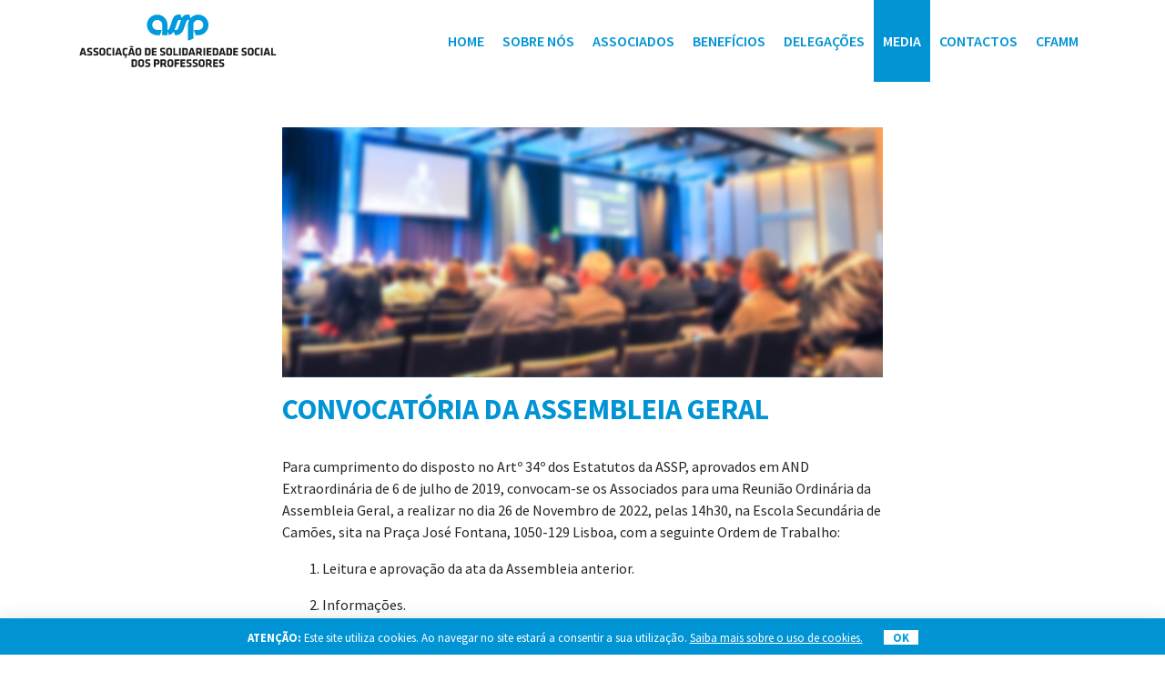

--- FILE ---
content_type: text/html; charset=utf-8
request_url: https://assp.pt/pt/media/noticias/convocatorias-e-documentacao-para-assembleias-de-novembro-de-2022
body_size: 5497
content:


	<!DOCTYPE html>
	<html lang="pt" data-ng-app>

	<head>
		<title>ASSP - Associação de Solidariedade Social dos Professores  | </title>
		<meta http-equiv="content-type" content="text/html; charset=utf-8">
		<!--
                                                            ,/#@@@#/.
                                                         ./@@@@@@@@@@*
                                                &@@@@&.,@@@@@@@@@@&/
                                     ,@@@@@@@%  &@@@@&./&@@@@@@#(%%.
                        ,&&@@@@@@*    ,@@@@@@@@, &@@@@&.&@@@@@(.,*(#&&&/
          ,/#@@@#/.    .#@@@@@@@@%,   ,@@@@@@@@%*&@@@@&.@@@@@@. #@@@@@&(
    *&@@@@@@@@@@@&(    /&@@@@@@@@@#   ,@@@@@@@@@%&@@@@&.@@@@@&  #@@@@@&(
    *@@@@@@@@@@@@@&.   %@@@@@@@@@@&.  ,@@@@@@@@@@@@@@@&.@@@@@@. /&@@@@&(
    *@@@@@@((@@@@@&   .@@@@@%&@@@@@*  .@@@@@@@@@@@@@@@&.@@@@@@%/,(@@@@&(
    *@@@@@%.*@@@@&/   *@@@@&/%@@@@@#, .@@@@@&%@@@@@@@@&.&@@@@@@@@@@@@@&(
    *@@@@@@@@@@@@*.  ,%@@@@%,(@@@@@@( .@@@@@%*%@@@@@@@&.,#@@@@@@@@@@@@%*
    *@@@@@@@@@@@@@@. (&@@@@@@@@@@@@@&..@@@@@% *@@@@@@@&.  *#@@@@@@&%*.             ,/#@@@#/.
    *@@@@@@//&@@@@@(.&@@@@@@@@@@@@@@@,,@@@@@&  %@@@@@@%.                        ./@@@@@@@@@@*
    *@@@@@&.,&@@@@@/*@@@@@@&%##@@@@@@#*@@@@                            &@@@@&.,@@@@@@@@@@&/
    *@@@@@@@@@@@@@&,(@@@@@&   .&@&%#(*                      ,@@@@@@@%  &@@@@&./&@@@@@@#(%%.
    *@@@@@@@@@@@@(,*%@&%#/,                  ,&&@@@@@@*     ,@@@@@@@@, &@@@@&.&@@@@@(.,*(#&&&/
    *@@@@@@&(,                  ,/#@@@#/.    .#@@@@@@@@%,   ,@@@@@@@@%*&@@@@&.@@@@@@. #@@@@@&(
                          *&@@@@@@@@@@@&(    /&@@@@@@@@@#   ,@@@@@@@@@%&@@@@&.@@@@@&  #@@@@@&(
                          *@@@@@@@@@@@@@&.   %@@@@@@@@@@&.  ,@@@@@@@@@@@@@@@&.@@@@@@. /&@@@@&(
                          *@@@@@@((@@@@@&   .@@@@@%&@@@@@*  .@@@@@@@@@@@@@@@&.@@@@@@%/,(@@@@&(
                          *@@@@@%.*@@@@&/   *@@@@&/%@@@@@#, .@@@@@&%@@@@@@@@&.&@@@@@@@@@@@@@&(
                          *@@@@@@@@@@@@*.  ,%@@@@%,(@@@@@@( .@@@@@%*%@@@@@@@&.,#@@@@@@@@@@@@%*
                          *@@@@@@@@@@@@@@. (&@@@@@@@@@@@@@&..@@@@@% *@@@@@@@&.  *#@@@@@@&%*.
                          *@@@@@@//&@@@@@(.&@@@@@@@@@@@@@@@,,@@@@@&  %@@@@@@%.
                          *@@@@@&.,&@@@@@/*@@@@@@&%##@@@@@@#*@@@@
                          *@@@@@@@@@@@@@&,(@@@@@&   .&@&%#(*                                .,.
                          *@@@@@@@@@@@@(,*%@&%#/,                                ,,, /%&&%(@%/,
                          *@@@@@@&(,                                .. *(.,&(*%%#@&,,@% /@&/.
                                                           ..,*((   /@%/.%@,*@#%@, %@..@%  .*@%
                                                 .,,*/* ,&(%@*.  .(@%, %@&&@#%@,.&&..@% ,&@#,
                                      .,*. /%(,#&@%*#%,%@/##,%@@#    ,(@#%@.,@#*#@&(,  ,.
                             */*(&&%(,%&(. %@&( *&(.#%,*%@@, %@*.   *&@(,(#. ,.
                           (/*%#*@%,%@&,,&&.*&(.#%, *@%  #%#/
                          .@%  ,%@@%,,%#*.(@&@@*/&/.//.  .
                          .@&,.,%#(@%,%&&((,  .
                           *#&&**, ..

    www.bangbang.agency
-->

		<meta http-equiv="X-UA-Compatible" content="IE=EDGE" />
		<meta name="viewport" content="width=device-width, initial-scale=1.0">

		<meta name="description" content="" />
		<meta name="keywords" content="" />
		<meta name="author" content="Bang Bang | Creative Shots">
		<meta name="robots" content="/robots.txt" />
		<link rel="author" href="/humans.txt" />

		<!-- Facebook OG -->
		<meta property="og:url" content="https://assp.pt/pt/media/noticias/convocatorias-e-documentacao-para-assembleias-de-novembro-de-2022" />
		<meta property="og:type" content="website" />
		<meta property="og:title" content="ASSP - Associação de Solidariedade Social dos Professores |  | " />
		<meta property="og:description" content="" />
		<meta property="og:image" content="" />

				<!-- Favicon -->
		<link rel="apple-touch-icon" sizes="57x57" href="https://assp.pt/icons/apple-icon-57x57.png">
		<link rel="apple-touch-icon" sizes="60x60" href="https://assp.pt/icons/apple-icon-60x60.png">
		<link rel="apple-touch-icon" sizes="72x72" href="https://assp.pt/icons/apple-icon-72x72.png">
		<link rel="apple-touch-icon" sizes="76x76" href="https://assp.pt/icons/apple-icon-76x76.png">
		<link rel="apple-touch-icon" sizes="114x114" href="https://assp.pt/icons/apple-icon-114x114.png">
		<link rel="apple-touch-icon" sizes="120x120" href="https://assp.pt/icons/apple-icon-120x120.png">
		<link rel="apple-touch-icon" sizes="144x144" href="https://assp.pt/icons/apple-icon-144x144.png">
		<link rel="apple-touch-icon" sizes="152x152" href="https://assp.pt/icons/apple-icon-152x152.png">
		<link rel="apple-touch-icon" sizes="180x180" href="https://assp.pt/icons/apple-icon-180x180.png">
		<link rel="icon" type="image/png" sizes="192x192"  href="https://assp.pt/icons/android-icon-192x192.png">
		<link rel="icon" type="image/png" sizes="32x32" href="https://assp.pt/icons/favicon-32x32.png">
		<link rel="icon" type="image/png" sizes="96x96" href="https://assp.pt/icons/favicon-96x96.png">
		<link rel="icon" type="image/png" sizes="16x16" href="https://assp.pt/icons/favicon-16x16.png">
		<meta name="msapplication-TileColor" content="#ffffff">
		<meta name="msapplication-TileImage" content="icons/ms-icon-144x144.png">

		<meta name="msapplication-TileColor" content="#f6f5f5">
		<meta name="msapplication-TileImage" content="../../public/favicon/ms-icon-144x144.png">
		<meta name="theme-color" content="#f6f5f5"><!-- Chrome, Firefox OS and Opera -->
		<meta name="msapplication-navbutton-color" content="#f6f5f5"><!-- Windows Phone -->
		<meta name="apple-mobile-web-app-status-bar-style" content="#f6f5f5"><!-- iOS Safari -->


		<!-- fonts -->
		<link href="//fonts.googleapis.com/css?family=Source+Sans+Pro:300,400,600,700" rel="stylesheet">

		<!-- Css -->
		<!--<link rel="stylesheet" href="//maxcdn.bootstrapcdn.com/bootstrap/4.0.0-beta.3/css/bootstrap.min.css">-->
		<link rel="stylesheet" href="https://assp.pt//public/css/bootstrap.min.css">
		<link rel="stylesheet" href="//use.fontawesome.com/releases/v5.0.8/css/all.css" >
		<link rel="stylesheet" href="//cdnjs.cloudflare.com/ajax/libs/simplelightbox/1.12.1/simplelightbox.min.css">
		<link rel="stylesheet" href="https://assp.pt//public/css/main.css">

		<!--[if IE]>
		<link href="https://cdn.jsdelivr.net/gh/coliff/bootstrap-ie8/css/bootstrap-ie9.min.css" rel="stylesheet">
		<script src="https://cdn.jsdelivr.net/g/html5shiv@3.7.3"></script>
		<link rel="stylesheet" href="https://assp.pt//public/css/ie9.css">

		<![endif]-->
		<!--[if lt IE 9]>
			<link href="https://cdn.jsdelivr.net/gh/coliff/bootstrap-ie8/css/bootstrap-ie8.min.css" rel="stylesheet">
		<![endif]-->	</head>

	<body>
<div id="fb-root"></div>
		<script>(function(d, s, id) {
		  var js, fjs = d.getElementsByTagName(s)[0];
		  if (d.getElementById(id)) return;
		  js = d.createElement(s); js.id = id;
		  js.src = 'https://connect.facebook.net/pt_PT/sdk.js#xfbml=1&version=v3.0&appId=1748573031886803&autoLogAppEvents=1';
		  fjs.parentNode.insertBefore(js, fjs);
		}(document, 'script', 'facebook-jssdk'));</script>

		<!-- header -->
		<header>
			<div class="container">
				<div class="row clear_margin">
					<div class="col-xl-3 col-lg-3 col-md-8 col-sm-8 col-8 clear_padding">
						<div class="logo">
							<a href="https://assp.pt/pt/home">
								<img src="https://assp.pt/public/images/assp_logo.svg" alt="ASSP"/>
							</a>
						</div>
					</div>
					<div class="col-xl-9 col-lg-9 col-md-4 col-sm-4 col-4 clear_padding">
						<nav>
							<div id="menu_bt" class="menu_bt_mobile">
								<span></span>
								<span></span>
								<span></span>
								<span></span>
							</div>
							<ul class='desktop_menu'><li><a href='https://assp.pt/pt/home' class=''>Home</a></li><li><a href='https://assp.pt/pt/sobre-nos' class=''>Sobre nós</a></li><li><a href='https://assp.pt/pt/associados' class=''>Associados</a></li><li><a href='https://assp.pt/pt/beneficios' class=''>Benefícios</a></li><li><a href='https://assp.pt/pt/delegacoes' class=''>Delegações</a></li><li><a href='https://assp.pt/pt/media' class=''>Media</a></li><li><a href='https://assp.pt/pt/contactos' class=''>Contactos</a></li><li><a href='https://assp.pt/ pt/cfamm' class=''>CFAMM</a></li></ul>						</nav>
					</div>
				</div>
			</div>
		</header>
		<!-- header end -->

		<!-- mobile menu -->
		<div id="mobile_menu">
			<nav>
			<ul class='nav_mobile'><li><a href='https://assp.pt/pt/home' class=''>Home</a></li><li><a href='https://assp.pt/pt/sobre-nos' class=''>Sobre nós</a></li><li><a href='https://assp.pt/pt/associados' class=''>Associados</a></li><li><a href='https://assp.pt/pt/beneficios' class=''>Benefícios</a></li><li><a href='https://assp.pt/pt/delegacoes' class=''>Delegações</a></li><li><a href='https://assp.pt/pt/media' class=''>Media</a></li><li><a href='https://assp.pt/pt/contactos' class=''>Contactos</a></li><li><a href='https://assp.pt/ pt/cfamm' class=''>CFAMM</a></li></ul>			</nav>
		</div>
		<!-- mobile menu end -->

    
		<div class="two_blocks padding_cont">
										<div class="container clear_padding">
											<div class="row clear_margin"><div class="col-xl-8 col-lg-8 col-md-12 col-sm-12 col-12 clear_padding" style="margin: 0 auto">

													<div class="text_block">

														<p><img src="https://assp.pt/assets/media/2022/novembro/convocatoria/assembleias_banner_topo.jpg" alt="" width="800" /></p>
<h1><strong>CONVOCAT&Oacute;RIA DA ASSEMBLEIA GERAL</strong><strong>&nbsp;</strong></h1>
<p style="font-weight: 400;">Para cumprimento do disposto no Art&ordm; 34&ordm; dos Estatutos da ASSP, aprovados em AND Extraordin&aacute;ria de 6 de julho de 2019, convocam-se os Associados para uma Reuni&atilde;o Ordin&aacute;ria da Assembleia Geral, a realizar no dia 26 de Novembro de 2022, pelas 14h30, na Escola Secund&aacute;ria de Cam&otilde;es, sita na Pra&ccedil;a Jos&eacute; Fontana, 1050-129 Lisboa, com a seguinte Ordem de Trabalho:</p>
<p style="padding-left: 30px;">1. Leitura e aprova&ccedil;&atilde;o da ata da Assembleia anterior.</p>
<p style="padding-left: 30px;">2. Informa&ccedil;&otilde;es.</p>
<p style="padding-left: 30px;">3. Aprecia&ccedil;&atilde;o e vota&ccedil;&atilde;o do Plano de Atividades e Or&ccedil;amento da ASSP para 2023.</p>
<p style="padding-left: 30px;">4. Aprecia&ccedil;&atilde;o e vota&ccedil;&atilde;o do Regulamento dos Amigos da ASSP.</p>
<p style="padding-left: 30px;">5. Delibera&ccedil;&atilde;o sobre a aceita&ccedil;&atilde;o da heran&ccedil;a, em valor monet&aacute;rio que est&aacute; depositado na Caixa Geral de Dep&oacute;sitos, deixada &agrave; ASSP pela Associada Ermelinda Jesus Coelho.</p>
<p style="padding-left: 30px;">6. Aprecia&ccedil;&atilde;o e vota&ccedil;&atilde;o do Regulamento do Canal de Den&uacute;ncia Interno da ASSP.</p>
<p>&nbsp;</p>
<p>Se, &agrave; hora marcada, n&atilde;o estiverem presentes ou representados mais de metade dos Associados, fica a mesma marcada para meia hora depois, com qualquer n&uacute;mero de presentes.</p>
<p>A Presidente da Mesa da Assembleia Geral</p>
<p>Irene Veloso</p>
<p>&nbsp;</p>
<h2><strong>CONVOCAT&Oacute;RIA DAS ASSEMBLEIAS REGIONAIS</strong></h2>
<p style="font-weight: 400;">Para cumprimento do disposto no Art&ordm; 53&ordm; dos Estatutos da ASSP, aprovados em AND Extraordin&aacute;ria de 6 de Julho de 2019, convocam-se os Associados para uma Reuni&atilde;o Ordin&aacute;ria das Assembleias Regionais, a realizar no dia 24 de Novembro de 2022, em hora e local que ser&atilde;o atempadamente indicados pelos Presidentes das Mesas, caso n&atilde;o seja poss&iacute;vel terem lugar &agrave;s 14h30 nas sedes das Delega&ccedil;&otilde;es, com a seguinte Ordem de Trabalhos:</p>
<p style="padding-left: 30px;">1. Leitura e aprova&ccedil;&atilde;o da ata da Assembleia anterior.</p>
<p style="padding-left: 30px;">2. Informa&ccedil;&otilde;es.</p>
<p style="padding-left: 30px;">3. Aprecia&ccedil;&atilde;o e vota&ccedil;&atilde;o do Plano de Atividades e Or&ccedil;amento da ASSP para 2023.</p>
<p style="padding-left: 30px;">4. Aprecia&ccedil;&atilde;o e vota&ccedil;&atilde;o do Regulamento dos Amigos da ASSP.</p>
<p style="padding-left: 30px;">5. Delibera&ccedil;&atilde;o sobre a aceita&ccedil;&atilde;o da heran&ccedil;a, em valor monet&aacute;rio que est&aacute; depositado na Caixa Geral de Dep&oacute;sitos, deixada &agrave; ASSP pela Associada Ermelinda Jesus Coelho.</p>
<p style="padding-left: 30px;">6. Aprecia&ccedil;&atilde;o e vota&ccedil;&atilde;o do Regulamento do Canal de Den&uacute;ncia Interno da ASSP.</p>
<p style="padding-left: 30px;">&nbsp;</p>
<p>Se, &agrave; hora marcada, n&atilde;o estiverem presentes ou representados mais de metade dos Associados da Delega&ccedil;&atilde;o, fica a mesma marcada para meia hora depois, com qualquer n&uacute;mero de presentes.</p>
<p>Os/As Presidentes das Mesas das Assembleias Regionais</p>
<p>&nbsp;</p>
<p>&nbsp;</p>
<h2><strong>DOCUMENTOS PARA AS ASSEMBLEIAS&nbsp;</strong></h2>
<p style="font-weight: 400;"><a href="https://assp.pt/assets/media/2022/novembro/convocatoria/docs/Convocat&oacute;ria_Assembleia_Geral_26Novembro2022.pdf" target="_blank">Convocatória Assembleia Geral 26 Novembro 2022</a></p>
<p style="font-weight: 400;"><a href="https://assp.pt/assets/media/2022/novembro/convocatoria/docs/Convocat&oacute;ria_Assembleias_Regionais_24Novembro2022.pdf" target="_blank">Convocatória Assembleias Regionais 24 Novembro 2022</a></p>
<p style="font-weight: 400;"><a href="https://assp.pt/assets/media/2022/novembro/convocatoria/docs/Ata_da_Assembleia_Geral_de_26_mar&ccedil;o_2022.pdf" target="_blank">Ata da Assembleia Geral de 26 mar&ccedil;o 2022</a></p>
<p style="font-weight: 400;"><a href="https://assp.pt/assets/media/2022/novembro/convocatoria/docs/Plano_de_Atividades_e_Or&ccedil;amento_da_ASSP_para_2023.pdf" target="_blank">Plano de Atividades e Or&ccedil;amento da ASSP para 2023</a></p>
<p style="font-weight: 400;"><a href="https://assp.pt/assets/media/2022/novembro/convocatoria/docs/Parecer_do_Conselho_Fiscal_PAO_2023.pdf" target="_blank">Parecer do Conselho Fiscal - PAO 2023</a></p>
<p style="font-weight: 400;"><a href="https://assp.pt/assets/media/2022/novembro/convocatoria/docs/Proposta_de_Regulamento_dos_Amigos_da_ASSP.pdf" target="_blank">Proposta de Regulamento dos Amigos da ASSP</a></p>
<p style="font-weight: 400;"><a href="https://assp.pt/assets/media/2022/novembro/convocatoria/docs/Parecer_do_Conselho_Fiscal_-_Regulamento_dos_Amigos_da_ASSP.pdf" target="_blank">Parecer do Conselho Fiscal - Regulamento dos Amigos da ASSP</a></p>
<p style="font-weight: 400;"><a href="https://assp.pt/assets/media/2022/novembro/convocatoria/docs/Regulamento_do_Canal_de_Den&uacute;ncia_Interno_da_ASSP.pdf" target="_blank">Regulamento do Canal de Denúncia Interno da ASSP</a></p>
<p style="font-weight: 400;"><a href="https://assp.pt/assets/media/2022/novembro/convocatoria/docs/Esclarecimento_Direito_de_Representa&ccedil;&atilde;o_e_Voto_por_Correspond&ecirc;ncia.pdf" target="_blank">Esclarecimento Direito de Representa&ccedil;ão e Voto por Correspond&ecirc;ncia</a></p>
<p style="font-weight: 400;"><a href="https://assp.pt/assets/media/2022/novembro/convocatoria/docs/voto_correspondencia.pdf" target="_blank">Boletim de Voto por Correspond&ecirc;ncia</a></p>
<p>&nbsp;</p>

													</div>

												</div>		</div>

										</div>

                  </div><div id="third_slide" class="pb-50">



          <div class="container clear_padding">



            <div class="row clear_margin">



              <div class="col clear_padding">



                <div class="arrows_container left_arrow"><span class="slider_prev2"></span></div>



                <ul class="third_home_slider"><li>



                    <div class="text_container">



                      <div class="color_text_content">



                        <p>



                        <a href="https://assp.pt/pt/media/noticias/bi239">



                        BI239



                        </a>



                        <a class="btn-link" href="https://assp.pt/pt/media/noticias/bi239">Ler +</a>



                        </p>



                      </div>



                    </div></li><li>



                    <div class="text_container">



                      <div class="color_text_content">



                        <p>



                        <a href="https://assp.pt/pt/media/noticias/convocatorias-e-documentacao-para-assembleias-extraordinarias-de-janeiro-de-2026">



                        Convocatórias e documentação para Assembleias Extraordinárias de Janeiro de 2026



                        </a>



                        <a class="btn-link" href="https://assp.pt/pt/media/noticias/convocatorias-e-documentacao-para-assembleias-extraordinarias-de-janeiro-de-2026">Ler +</a>



                        </p>



                      </div>



                    </div></li><li>



                    <div class="text_container">



                      <div class="color_text_content">



                        <p>



                        <a href="https://assp.pt/pt/media/noticias/convocatorias-e-documentacao-para-assembleias-de-novembro-de-2025">



                        Convocatórias e documentação para Assembleias de novembro de 2025



                        </a>



                        <a class="btn-link" href="https://assp.pt/pt/media/noticias/convocatorias-e-documentacao-para-assembleias-de-novembro-de-2025">Ler +</a>



                        </p>



                      </div>



                    </div></li><li>



                    <div class="text_container">



                      <div class="color_text_content">



                        <p>



                        <a href="https://assp.pt/pt/media/noticias/bi238">



                        BI238



                        </a>



                        <a class="btn-link" href="https://assp.pt/pt/media/noticias/bi238">Ler +</a>



                        </p>



                      </div>



                    </div></li><li>



                    <div class="text_container">



                      <div class="color_text_content">



                        <p>



                        <a href="https://assp.pt/pt/media/noticias/outubro-mes-do-professor-assp-2025">



                        Outubro - Mês do Professor ASSP 2025



                        </a>



                        <a class="btn-link" href="https://assp.pt/pt/media/noticias/outubro-mes-do-professor-assp-2025">Ler +</a>



                        </p>



                      </div>



                    </div></li><li>



                    <div class="text_container">



                      <div class="color_text_content">



                        <p>



                        <a href="https://assp.pt/pt/media/noticias/mercados-de-natal---viena-e-bratislava">



                        Mercados de Natal - Viena e Bratislava



                        </a>



                        <a class="btn-link" href="https://assp.pt/pt/media/noticias/mercados-de-natal---viena-e-bratislava">Ler +</a>



                        </p>



                      </div>



                    </div></li><li>



                    <div class="text_container">



                      <div class="color_text_content">



                        <p>



                        <a href="https://assp.pt/pt/media/noticias/bi237">



                        BI237



                        </a>



                        <a class="btn-link" href="https://assp.pt/pt/media/noticias/bi237">Ler +</a>



                        </p>



                      </div>



                    </div></li><li>



                    <div class="text_container">



                      <div class="color_text_content">



                        <p>



                        <a href="https://assp.pt/pt/media/noticias/consignacao-irs-2025">



                        Consignação IRS 2025



                        </a>



                        <a class="btn-link" href="https://assp.pt/pt/media/noticias/consignacao-irs-2025">Ler +</a>



                        </p>



                      </div>



                    </div></li>



                              </ul>



                            <div class="arrows_container right_arrow"><span class="slider_next2"></span></div>



                          </div>



                        </div>



                      </div>



                    </div><!-- parceiros end -->
<!-- social likes -->
<div class="container">
<div class="claim p-4">
<div class="row">
<div class=" col-6 col-sm-6 col-md-6 col-lg-6 col-xs-6 col-xl-6 text-right" >
<div class="fb-like" data-href="https://www.facebook.com/assp.pt/" data-layout="button" data-action="like" data-size="small" data-show-faces="false" data-share="true"></div>
</div>
<div class="
 col-6 col-sm-6  col-md-6 col-xs-6 col-lg-6 col-xl-6 text-left" style="padding-top: 3.5px;">
<script src="//platform.linkedin.com/in.js"></script>
<script type="IN/Share" data-url="https://pt.linkedin.com/company/assprofessores"></script></div>
</div>
</div>
</div>
<!-- social likes end -->
		<!-- footer -->
		<footer>
			<div class="container">
			                <div class="col-12 clear_padding footer_pages">
											   <span><a href='https://assp.pt/pt/termos-e-condicoes'>Termos e Condições</a></span>  |   <span><a href='https://assp.pt/pt/politica-de-privacidade'>Política de Privacidade</a></span>  |   <span><a href='https://assp.pt/pt/politica-de-cookies'>Política de Cookies</a></span>
											
											</div>
						</div><div class="container mt-3">
										<div class="row clear_margin">
											<div class="col-xl-4 col-lg-4 col-md-4 col-sm-12 col-12 clear_padding">
												<span>Copyright © 2026 ASSP - <a class="madeby_1" href="https://www.bangbang.agency" rel="author" target="_blank" role="link" title="Made by Bang Bang Agency" style="color:#fff">Made by Bang Bang Agency</a></span>
											</div>		<div class="col-xl-4 col-lg-4 col-md-4 col-sm-12 col-12 clear_padding">
                                        <a href="https://www.livroreclamacoes.pt/" target="_blank">
			                                <img src="https://assp.pt/assets/assp-livro-reclamacoes.png" alt="Livro de reclamações" class="mx-auto d-block my-xs-3 my-sm-3 my-md-0 my-lg-0 my-xl-0" style="max-width:80px">
			                            </a>
		                        </div>		<div class="col-xl-4 col-lg-4 col-md-4 col-sm-12 col-12 clear_padding">
						                         
												<ul>			<li><a href="https://www.facebook.com/assp.pt/" target="_blank"><i class="fab fa-facebook-f"></i></a></li>			<li><a href=" https://pt.linkedin.com/company/assprofessores" target="_blank"><i class="fab fa-linkedin-in"></i></a></li>
			                            </ul>
											</div>
										</div>
									</div>		</footer>
		<!-- footer end -->

			<script src="//cdnjs.cloudflare.com/ajax/libs/jquery/3.2.1/jquery.min.js"></script>
  <script src="//cdnjs.cloudflare.com/ajax/libs/popper.js/1.12.9/umd/popper.min.js"></script>
  <script src="//maxcdn.bootstrapcdn.com/bootstrap/4.0.0-beta.3/js/bootstrap.min.js"></script>
  <script src="//cdnjs.cloudflare.com/ajax/libs/bxslider/4.2.12/jquery.bxslider.min.js"></script>
  <script src="//cdnjs.cloudflare.com/ajax/libs/simplelightbox/1.12.1/simple-lightbox.min.js"></script>
  <script src="//cdnjs.cloudflare.com/ajax/libs/jquery-validate/1.17.0/jquery.validate.min.js"></script>

  <script src="//maps.googleapis.com/maps/api/js?key=AIzaSyCGv__wtGpMUoSkfN6Kd6iLiYqbqdxUWSw&callback=initMap" async defer></script>

  <script src="https://assp.pt//public/js/map.min.js"></script>
  <script src="https://assp.pt//public/js/validate.min.js"></script>
  <script src="https://assp.pt//public/js/main.min.js"></script>

  <script>
    var url = window.location.href;
    var items = $('.desktop_menu').find('a');
    $.each(items, function( index, value ) {
        if (url.indexOf($(this).attr('href')) >= 0) {
            $(this).parent().addClass('active');
            if (url.indexOf('beneficios/residencias-senior') >= 0) {
                return false;
            }
        }
    });

    var items = $('#mobile_menu').find('a');
    $.each(items, function( index, value ) {
        if (url.indexOf($(this).attr('href')) >= 0) {
            $(this).parent().addClass('active');
            if (url.indexOf('beneficios/residencias-senior') >= 0) {
                return false;
            }
        }
    });
  </script>

				<script>

			(function (i, s, o, g, r, a, m) {
			  i['GoogleAnalyticsObject'] = r; i[r] = i[r] || function () {
			      (i[r].q = i[r].q || []).push(arguments)
			  }, i[r].l = 1 * new Date(); a = s.createElement(o),
			  m = s.getElementsByTagName(o)[0]; a.async = 1; a.src = g; m.parentNode.insertBefore(a, m)
			})(window, document, 'script', 'https://www.google-analytics.com/analytics.js', 'ga');

			ga('create', 'UA-59613599-1', 'auto');
			ga('send', 'pageview');
	
		</script>
		
		<script src="https://assp.pt/resources/js/cookieconsent.js?v=1.0"></script>

		<script>
		window.cookieconsent_options = {"message":"<b>ATENÇÃO:</b> Este site utiliza cookies. Ao navegar no site estará a consentir a sua utilização. ","dismiss":" ","learnMore":"Saiba mais sobre o uso de cookies.","link":"https://assp.pt/pt/politica-de-cookies","section-1":'',"theme":"https://assp.pt/resources/css/cookieconsent.css"};
		</script>		
<!--
		<script src="https://www.google.com/recaptcha/api.js?onload=myCallBack&render=explicit&hl=pt" async defer></script>

		<script type="text/javascript">
			/*
			var recaptcha1;
			var myCallBack = function () {
			    //Render the recaptcha2 on the element with ID "recaptcha2"
			    recaptcha1 = grecaptcha.render('recaptcha1', {
			        'sitekey': '6Lf21xAUAAAAAFfaAAoCxxDvYxZZuO0_4NX0ec3I', //Replace this with your Site key
			        'theme': 'dark'
			    });
			};
			*/

		</script>




		-->


		<script src="https://ajax.googleapis.com/ajax/libs/angularjs/1.0.3/angular.min.js"></script>

		

	</body>

	
	</html>

--- FILE ---
content_type: text/css
request_url: https://assp.pt//public/css/main.css
body_size: 7664
content:
/*! normalize.css v2.1.2 | MIT License | git.io/normalize */*{-moz-box-sizing:border-box;-webkit-box-sizing:border-box;box-sizing:border-box}body{overflow:hidden}article,aside,details,figcaption,figure,footer,header,hgroup,main,nav,section,summary{display:block}audio,canvas,video{display:inline-block}audio:not([controls]){display:none;height:0}[hidden],template{display:none}html{font-family:sans-serif;-ms-text-size-adjust:100%;-webkit-text-size-adjust:100%}body{margin:0}a{background:transparent}a:focus{outline:thin dotted}a:active,a:hover{outline:0}h1{font-size:2em;margin:0.67em 0}abbr[title]{border-bottom:1px dotted}b,strong{font-weight:bold}dfn{font-style:italic}hr{-moz-box-sizing:content-box;box-sizing:content-box;height:0}mark{background:#ff0;color:#000}code,kbd,pre,samp{font-family:monospace, serif;font-size:1em}pre{white-space:pre-wrap}q{quotes:"\201C" "\201D" "\2018" "\2019"}small{font-size:80%}sub,sup{font-size:75%;line-height:0;position:relative;vertical-align:baseline}sup{top:-0.5em}sub{bottom:-0.25em}img{border:0}svg:not(:root){overflow:hidden}figure{margin:0}fieldset{border:1px solid #c0c0c0;margin:0 2px;padding:0.35em 0.625em 0.75em}legend{border:0;padding:0}button,input,select,textarea{font-family:inherit;font-size:100%;margin:0}button,input{line-height:normal}button,select{text-transform:none}button,html input[type="button"],input[type="reset"],input[type="submit"]{-webkit-appearance:button;cursor:pointer}button[disabled],html input[disabled]{cursor:default}input[type="checkbox"],input[type="radio"]{box-sizing:border-box;padding:0}input[type="search"]{-webkit-appearance:textfield;-moz-box-sizing:content-box;-webkit-box-sizing:content-box;box-sizing:content-box}input[type="search"]::-webkit-search-cancel-button,input[type="search"]::-webkit-search-decoration{-webkit-appearance:none}button::-moz-focus-inner,input::-moz-focus-inner{border:0;padding:0}textarea{overflow:auto;vertical-align:top}table{border-collapse:collapse;border-spacing:0}.clear_padding{padding:0 !important}.clear_margin{margin:0 !important}.clear_float{float:none}.float_left{float:left}.float_right{float:right}.no_overflow{overflow:hidden}.padding_cont{padding:50px 0}.pt-0{padding-top:0px}.pb-0{padding-bottom:0px}.pt-50{padding-top:50px}.pb-50{padding-bottom:50px}.min_height{min-height:300px}.green_color{color:#96c224 !important}.fa-phone{-moz-transform:rotate(90deg);-o-transform:rotate(90deg);-ms-transform:rotate(90deg);-webkit-transform:rotate(90deg);transform:rotate(90deg)}.bold{font-weight:700}.grey_bg{background-color:#f6f5f5}.blue_bg{background-color:#0094d5}.blue_bg h2,.blue_bg h3,.blue_bg li,.blue_bg span,.blue_bg a,.blue_bg i{color:#fff !important;border-color:#fff !important}body{overflow:visible;background-color:#fff}body h1,body h2,body h3,body h4,body h5,body h6,body p,body label,body small,body input,body button,body select,body ul,body ol,body li,body a,body strong,body textarea,body blockquote,body div{padding:0;margin:0;border:0;outline:none;font-family:"Source Sans Pro",sans-serif;-webkit-font-smoothing:antialiased;outline:none !important;list-style:none;text-decoration:none;-webkit-hyphens:none;-moz-hyphens:none;-ms-hyphens:none;hyphens:none}body h1:hover,body h2:hover,body h3:hover,body h4:hover,body h5:hover,body h6:hover,body p:hover,body label:hover,body small:hover,body input:hover,body button:hover,body select:hover,body ul:hover,body ol:hover,body li:hover,body a:hover,body strong:hover,body textarea:hover,body blockquote:hover,body div:hover{text-decoration:none}body img{display:block;width:100%}body input{text-align:left;border:none;border:0;padding:10px;text-align:left;width:100%;font-size:0.875em;margin-bottom:15px}body input:focus{outline:none;-webkit-box-shadow:none;-moz-box-shadow:none;box-shadow:none}body input[type="radio"]{width:15px;height:20px}body input[type="file"]{border:0 !important;position:absolute !important;left:0 !important;padding:0 !important;height:42px !important;margin:0 !important;opacity:0 !important}body textarea{margin-bottom:15px;resize:none;border:none;font-size:0.875em;outline:none;width:100%;padding:10px}body label.error{position:absolute;bottom:0px;left:0;font-size:0.7em;color:#e24242;font-weight:400}.claim{text-align:center}.claim blockquote,.claim h1,.claim h2{font-size:1.5em;color:#0094d5}@media (max-width: 600px){.claim blockquote,.claim h1,.claim h2{font-size:1.2em}}.claim h2,.claim h1{font-weight:700}.claim p{color:#000;display:block;margin:0 auto;max-width:800px}.galeria_full_width .big{border:1px solid #fff}.galeria_full_width .big img{opacity:1;filter:alpha(opacity=100);-webkit-transition:0.3s all ease-in-out;-moz-transition:0.3s all ease-in-out;-ms-transition:0.3s all ease-in-out;-o-transition:0.3s all ease-in-out;transition:0.3s all ease-in-out}.galeria_full_width .big img:hover{opacity:0.9;filter:alpha(opacity=90)}.blocks_two .bg_green{background-color:#96c224}.blocks_two .bg_blue{background-color:#0094d5}.blocks_two .block_ferias{color:#fff;padding:40px 50px;min-height:385px}.blocks_two .block_ferias .margin_b{margin-bottom:10px}.blocks_two .block_ferias h2,.blocks_two .block_ferias h3{font-size:1.3em;font-weight:700;margin-bottom:20px}.blocks_two .block_ferias h2 small,.blocks_two .block_ferias h3 small{font-size:0.75em}.blocks_two .block_ferias p{font-size:1.5em;margin-bottom:10px}.blocks_two .block_ferias p strong{color:#ff007c}.blocks_two .block_ferias p small{font-size:0.5em}.blocks_two .block_ferias p small a{color:#fff;text-decoration:underline}.blocks_two .block_ferias small{font-size:0.75em;display:block;line-height:1.5em}.blocks_two .block_ferias ul li{font-weight:300;margin-bottom:15px}.blocks_two .block_ferias ul li:last-child{margin-bottom:0}.blocks_two .block_ferias ul li a{display:block;cursor:pointer}.blocks_two .block_ferias ul li a span,.blocks_two .block_ferias ul li a i{float:left}.blocks_two .block_ferias ul li a span{font-size:0.9em;display:block;width:100%;max-width:90%;-webkit-transition:0.3s all ease-in-out;-moz-transition:0.3s all ease-in-out;-ms-transition:0.3s all ease-in-out;-o-transition:0.3s all ease-in-out;transition:0.3s all ease-in-out}.blocks_two .block_ferias ul li a i{font-size:0.6em;display:block;padding:5px;max-width:10%;background-color:#ffa400;border-radius:40px;-webkit-border-radius:40px;-moz-border-radius:40px;-webkit-transition:0.3s all ease-in-out;-moz-transition:0.3s all ease-in-out;-ms-transition:0.3s all ease-in-out;-o-transition:0.3s all ease-in-out;transition:0.3s all ease-in-out}.blocks_two .block_ferias ul li a:hover span{color:#96c224}.blocks_two .block_ferias ul li a:hover i{background-color:#96c224}.contact_block{padding:50px 100px}.contact_block.padding_contacts{padding:50px 30px 0  30px}@media (max-width: 767px){.contact_block{max-width:540px;padding:10px !important}.contact_block.full_width{max-width:100%}}.contact_block h3{font-size:2em;font-weight:700;color:#0094d5}.contact_block h3 span{font-weight:400}.contact_block ul{margin-top:25px}.contact_block ul li{margin-bottom:25px;font-size:1.1em}.contact_block ul li span{float:left;display:block;width:75%}.contact_block ul li span a{color:#000;text-decoration:none}.contact_block ul li i{float:left;font-size:0.88em;color:#0094d5;border:2px solid #0094d5;height:30px;display:inline;position:relative;padding:5px 13px;margin-right:10px;border-radius:40px;-webkit-border-radius:40px;-moz-border-radius:40px}.contact_block ul li i:before{position:absolute;top:5px;left:5px}.contact_block ul li i.fa-map-marker-alt:before{top:5px;left:7px}.spacer{height:50px;background-color:#fff}.top_img{position:relative}.top_img .topImg_text{position:relative;width:100%;height:260px;background-size:cover !important}.top_img .topImg_text .topImg_text_container{display:table;width:100%;height:100%}.top_img .topImg_text .topImg_text_container .text_content{display:table-cell;vertical-align:middle;text-align:center;position:relative;z-index:1}.top_img .topImg_text .topImg_text_container .text_content h1{font-size:2em;font-weight:600;color:#ffffff}.top_img .topImg_text .topImg_text_container .text_content p{font-size:1em;color:#fff;width:100%;max-width:800px;margin:0 auto;margin-top:10px}@media (max-width: 600px){.top_img .topImg_text .topImg_text_container .text_content h1{font-size:1.5em}.top_img .topImg_text .topImg_text_container .text_content p{font-size:0.9em}}.two_blocks .text_block{padding:0px 50px}.two_blocks .text_block p{margin-bottom:1em}.two_blocks .text_block ul{padding-left:2em;margin-bottom:20px}.two_blocks .text_block ul li{list-style:initial}.two_blocks .text_block table{margin-bottom:20px;width:100%}.two_blocks .text_block table td{border:1px solid #dadada;padding:10px}.two_blocks .text_block table td p{margin-bottom:0}.two_blocks .text_block h1{color:#0094d5;margin-bottom:1em}.two_blocks .text_block h2{font-size:1.8em;margin-bottom:.8em;color:#00a6ef}.two_blocks .text_block h3{font-size:1.6em;margin-bottom:.6em;color:#09b4ff}.two_blocks .text_block h4{font-size:1.4em;margin-bottom:.4em;color:#23bcff}@media (max-width: 991px){.two_blocks .text_block{padding:0 30px}}@media (max-width: 767px){.two_blocks .text_block{padding:0 10px 50px 10px}}.two_blocks .smallSlider_container{position:relative}@media (max-width: 767px){.two_blocks .smallSlider_container{padding:0 10px}}.two_blocks .arrows_container{z-index:1;height:100%;position:absolute;top:0;background-color:transparent}.two_blocks .arrows_container.left_arrow{left:1px}@media (max-width: 767px){.two_blocks .arrows_container.left_arrow{left:10px}}.two_blocks .arrows_container.right_arrow{right:1px}@media (max-width: 767px){.two_blocks .arrows_container.right_arrow{right:10px}}.two_blocks .arrows_container span{display:table;height:100%}.two_blocks .arrows_container span .bx-prev i{border-radius:0 40px 40px 0;-webkit-border-radius:0 40px 40px 0;-moz-border-radius:0 40px 40px 0}.two_blocks .arrows_container span .bx-prev i:before{position:absolute;left:6px;top:16px}.two_blocks .arrows_container span .bx-next i{border-radius:40px 0 0 40px;-webkit-border-radius:40px 0 0 40px;-moz-border-radius:40px 0 0 40px}.two_blocks .arrows_container span .bx-next i:before{position:absolute;right:6px;top:16px}.two_blocks .arrows_container span .bx-prev,.two_blocks .arrows_container span .bx-next{display:table-cell;vertical-align:middle;font-size:2em;opacity:1;filter:alpha(opacity=100)}.two_blocks .arrows_container span .bx-prev i,.two_blocks .arrows_container span .bx-next i{position:relative;display:block;width:30px;height:50px;background-color:rgba(0,0,0,0.3);font-size:0.6em;color:#fff;-webkit-transition:0.3s all ease-in-out;-moz-transition:0.3s all ease-in-out;-ms-transition:0.3s all ease-in-out;-o-transition:0.3s all ease-in-out;transition:0.3s all ease-in-out}.two_blocks .arrows_container span .bx-prev i:hover,.two_blocks .arrows_container span .bx-next i:hover{background-color:rgba(0,0,0,0.7)}.simple-lightbox .sl-close{font-family:"Source Sans Pro",sans-serif;font-size:5em;color:#0094d5}.simple-lightbox .sl-close:hover{opacity:1;filter:alpha(opacity=100)}.simple-lightbox .sl-navigation button{height:44px;background-color:rgba(0,0,0,0.7);border-radius:40px;-webkit-border-radius:40px;-moz-border-radius:40px;-webkit-transition:0.3s all ease-in-out;-moz-transition:0.3s all ease-in-out;-ms-transition:0.3s all ease-in-out;-o-transition:0.3s all ease-in-out;transition:0.3s all ease-in-out}.simple-lightbox .sl-navigation button i{font-size:0.6em;color:#fff;top:-5px;position:relative}.simple-lightbox .sl-navigation button:hover{background-color:rgba(0,0,0,0.5)}.sl-overlay{opacity:1;filter:alpha(opacity=100)}.menu_delegacoes{background-color:#0094d5}.menu_delegacoes a{position:relative;height:50px}.menu_delegacoes a strong{font-size:1.3em;color:#fff;text-align:center;text-transform:uppercase;display:block;padding:10px 0}.menu_delegacoes a .menu_delegacao_bt{display:block;width:35px;height:40px;position:absolute;top:3px;right:20px;-moz-transform:rotate(0deg);-o-transform:rotate(0deg);-ms-transform:rotate(0deg);-webkit-transform:rotate(0deg);transform:rotate(0deg);-webkit-transition:0.3s all ease-in-out;-moz-transition:0.3s all ease-in-out;-ms-transition:0.3s all ease-in-out;-o-transition:0.3s all ease-in-out;transition:0.3s all ease-in-out;cursor:pointer}.menu_delegacoes a .menu_delegacao_bt span{display:block;position:absolute;height:3px;width:100%;background:#fff;opacity:1;left:0;-moz-transform:rotate(0deg);-o-transform:rotate(0deg);-ms-transform:rotate(0deg);-webkit-transform:rotate(0deg);transform:rotate(0deg);-webkit-transition:0.3s all ease-in-out;-moz-transition:0.3s all ease-in-out;-ms-transition:0.3s all ease-in-out;-o-transition:0.3s all ease-in-out;transition:0.3s all ease-in-out}.menu_delegacoes a .menu_delegacao_bt span:nth-child(1){top:10px}.menu_delegacoes a .menu_delegacao_bt span:nth-child(2),.menu_delegacoes a .menu_delegacao_bt span:nth-child(3){top:20px}.menu_delegacoes a .menu_delegacao_bt span:nth-child(4){top:30px}.menu_delegacoes a .menu_delegacao_bt.open span:nth-child(1){top:10px;width:0%;left:50%}.menu_delegacoes a .menu_delegacao_bt.open span:nth-child(2){-moz-transform:rotate(45deg);-o-transform:rotate(45deg);-ms-transform:rotate(45deg);-webkit-transform:rotate(45deg);transform:rotate(45deg)}.menu_delegacoes a .menu_delegacao_bt.open span:nth-child(3){-moz-transform:rotate(-45deg);-o-transform:rotate(-45deg);-ms-transform:rotate(-45deg);-webkit-transform:rotate(-45deg);transform:rotate(-45deg)}.menu_delegacoes a .menu_delegacao_bt.open span:nth-child(4){top:10px;width:0%;left:50%}.menu_delegacoes .tabs_delegacao{display:none;padding:20px 0}.menu_delegacoes .tabs_delegacao li{font-size:1.2em;font-weight:700;color:white;text-transform:uppercase;text-align:center;margin-bottom:10px;display:block;cursor:pointer;-webkit-transition:0.3s all ease-in-out;-moz-transition:0.3s all ease-in-out;-ms-transition:0.3s all ease-in-out;-o-transition:0.3s all ease-in-out;transition:0.3s all ease-in-out}.menu_delegacoes .tabs_delegacao li:hover{color:#000}.menu_delegacoes .tabs_delegacao li.current{display:none}.map_container{height:300px;overflow:hidden}.map_container .map{height:300px}.tabs_container{background-color:#f6f5f5;border-top:1px solid #e8e7e7;border-bottom:1px solid #e8e7e7}@media (max-width: 767px){.tabs_container .hide_tabs_desktop{display:none}}.tabs_container .tabs li{font-size:1em;font-weight:400;cursor:pointer;-webkit-transition:0.3s all ease-in-out;-moz-transition:0.3s all ease-in-out;-ms-transition:0.3s all ease-in-out;-o-transition:0.3s all ease-in-out;transition:0.3s all ease-in-out}.tabs_container .tabs.vertical_tabs{display:table;width:100%;height:100%;padding:50px 0px}.tabs_container .tabs.vertical_tabs li{color:#b4b1b1;padding:1px;border-bottom:1px solid #e8e7e7;text-transform:uppercase}.tabs_container .tabs.vertical_tabs li span{display:block;line-height:1.3em}.tabs_container .tabs.vertical_tabs li .nav-link{border:none;border-top-left-radius:0;border-top-right-radius:0;padding:0;padding:15px 30px}.tabs_container .tabs.vertical_tabs li .nav-link.active{font-weight:700}.tabs_container .tabs.vertical_tabs li .nav-link.active,.tabs_container .tabs.vertical_tabs li .nav-link:hover{color:#0094d5;background-color:#f6f5f5;font-weight:700;border-color:none}.tabs_container .tabs.horizontal_tabs{border-bottom:2px solid #fff}.tabs_container .tabs.horizontal_tabs li{font-weight:700;color:#cdcbcb;background-color:#f6f5f5;border-left:2px solid #fff;padding:10px 0}.tabs_container .tabs.horizontal_tabs li:first-child{border:none}.tabs_container .tabs.horizontal_tabs li span{display:block;text-align:center;padding:15px 0}.tabs_container .tabs.horizontal_tabs li.active_tab,.tabs_container .tabs.horizontal_tabs li:hover{color:#fff;background-color:#0094d5}.tabs_container .nav-tabs{border-bottom:none}.tabs_container .content_tabs.max_height{height:666px;overflow:hidden}@media (max-width: 991px){.tabs_container .content_tabs.max_height{height:auto;overflow:visible}}.tabs_container .content_tabs .tab_mobile{display:none;font-size:1.2em;font-weight:400;color:#cdcbcb;text-transform:uppercase;background-color:#fff;border-top:1px solid #e8e7e7;padding:15px 0;cursor:pointer;-webkit-transition:0.3s all ease-in-out;-moz-transition:0.3s all ease-in-out;-ms-transition:0.3s all ease-in-out;-o-transition:0.3s all ease-in-out;transition:0.3s all ease-in-out}.tabs_container .content_tabs .tab_mobile span{position:relative;display:block;max-width:540px;margin:0 auto;padding:0 30px 0 10px}.tabs_container .content_tabs .tab_mobile span i,.tabs_container .content_tabs .tab_mobile span svg{display:table-cell;vertical-align:middle;position:absolute;top:0;right:10px;-moz-transform:rotate(180deg);-o-transform:rotate(180deg);-ms-transform:rotate(180deg);-webkit-transform:rotate(180deg);transform:rotate(180deg);-webkit-transition:0.3s all ease-in-out;-moz-transition:0.3s all ease-in-out;-ms-transition:0.3s all ease-in-out;-o-transition:0.3s all ease-in-out;transition:0.3s all ease-in-out}.tabs_container .content_tabs .tab_mobile:first-child{border-top:none}.tabs_container .content_tabs .tab_mobile.mobile_tab_active{font-weight:700;color:#0094d5;background-color:#f6f5f5}.tabs_container .content_tabs .tab_mobile.mobile_tab_active i,.tabs_container .content_tabs .tab_mobile.mobile_tab_active svg{-moz-transform:rotate(0deg);-o-transform:rotate(0deg);-ms-transform:rotate(0deg);-webkit-transform:rotate(0deg);transform:rotate(0deg)}@media (max-width: 767px){.tabs_container .content_tabs .tab_mobile{display:block}}.tabs_container .content_tabs .content_tab_single{padding:50px;width:100%;max-width:800px;margin:0 auto;float:left}@media (max-width: 990px){.tabs_container .content_tabs .content_tab_single{padding:10px}}.tabs_container .content_tabs .content_tab_single p{font-size:1.1em;font-weight:300;color:#000;margin-bottom:20px}.tabs_container .content_tabs .content_tab_single p:last-child{margin-bottom:0}.form_container h3,.form_container p{text-align:center}.form_container h3{font-size:2em;color:#0094d5;margin-bottom:1em}.form_container p{font-size:1em;color:#000;width:100%;max-width:800px;margin:10px auto 50px auto}.form_container input,.form_container textarea,.form_container select{color:#000;border:2px solid #f6f5f5;display:block;-webkit-transition:0.3s all ease-in-out;-moz-transition:0.3s all ease-in-out;-ms-transition:0.3s all ease-in-out;-o-transition:0.3s all ease-in-out;transition:0.3s all ease-in-out}.form_container input::-webkit-input-placeholder,.form_container textarea::-webkit-input-placeholder,.form_container select::-webkit-input-placeholder{color:#cdcbcb}.form_container input:-moz-placeholder,.form_container textarea:-moz-placeholder,.form_container select:-moz-placeholder{color:#cdcbcb}.form_container input::-moz-placeholder,.form_container textarea::-moz-placeholder,.form_container select::-moz-placeholder{color:#cdcbcb}.form_container input:-ms-input-placeholder,.form_container textarea:-ms-input-placeholder,.form_container select:-ms-input-placeholder{color:#cdcbcb}.form_container input:focus,.form_container input:active,.form_container textarea:focus,.form_container textarea:active,.form_container select:focus,.form_container select:active{color:#000}.form_container input:focus::-webkit-input-placeholder,.form_container input:active::-webkit-input-placeholder,.form_container textarea:focus::-webkit-input-placeholder,.form_container textarea:active::-webkit-input-placeholder,.form_container select:focus::-webkit-input-placeholder,.form_container select:active::-webkit-input-placeholder{color:#000}.form_container input:focus:-moz-placeholder,.form_container input:active:-moz-placeholder,.form_container textarea:focus:-moz-placeholder,.form_container textarea:active:-moz-placeholder,.form_container select:focus:-moz-placeholder,.form_container select:active:-moz-placeholder{color:#000}.form_container input:focus::-moz-placeholder,.form_container input:active::-moz-placeholder,.form_container textarea:focus::-moz-placeholder,.form_container textarea:active::-moz-placeholder,.form_container select:focus::-moz-placeholder,.form_container select:active::-moz-placeholder{color:#000}.form_container input:focus:-ms-input-placeholder,.form_container input:active:-ms-input-placeholder,.form_container textarea:focus:-ms-input-placeholder,.form_container textarea:active:-ms-input-placeholder,.form_container select:focus:-ms-input-placeholder,.form_container select:active:-ms-input-placeholder{color:#000}.form_container input.error,.form_container textarea.error,.form_container select.error{border:2px solid #e24242;color:#e24242}.form_container input.error::-webkit-input-placeholder,.form_container textarea.error::-webkit-input-placeholder,.form_container select.error::-webkit-input-placeholder{color:#e24242}.form_container input.error:-moz-placeholder,.form_container textarea.error:-moz-placeholder,.form_container select.error:-moz-placeholder{color:#e24242}.form_container input.error::-moz-placeholder,.form_container textarea.error::-moz-placeholder,.form_container select.error::-moz-placeholder{color:#e24242}.form_container input.error:-ms-input-placeholder,.form_container textarea.error:-ms-input-placeholder,.form_container select.error:-ms-input-placeholder{color:#e24242}.form_container select{text-align:left;padding:9px;text-align:left;width:100%;font-size:0.875em;margin-bottom:25px}.form_container button{font-size:1.1em;font-weight:700;color:#fff;text-align:center;display:block;margin:0 auto;padding:10px 0;width:100%;max-width:220px;border:1px solid #0094d5;background-color:#0094d5;-webkit-transition:0.3s all ease-in-out;-moz-transition:0.3s all ease-in-out;-ms-transition:0.3s all ease-in-out;-o-transition:0.3s all ease-in-out;transition:0.3s all ease-in-out}.form_container button:hover{color:#0094d5;background-color:#fff}.delegation_sub_menu{padding:50px 0px}.delegation_sub_menu ul{width:100%;text-align:center;padding:0px 50px}.delegation_sub_menu ul li{display:inline-block;width:33%;margin:0px;cursor:pointer;-webkit-transition:0.2s all ease-in-out;-moz-transition:0.2s all ease-in-out;-ms-transition:0.2s all ease-in-out;-o-transition:0.2s all ease-in-out;transition:0.2s all ease-in-out}.delegation_sub_menu ul li.media-item{width:50%}@media (max-width: 1200px){.delegation_sub_menu ul li{width:100%;margin:0.2em}}.delegation_sub_menu ul li a.nav-link{border:1px solid #0094d5;color:#0094d5;font-weight:600;border-top-left-radius:0;border-top-right-radius:0}.delegation_sub_menu ul li a.nav-link.active{color:#495057;border:1px solid #0094d5;background-color:#fff;background-color:#0094d5;color:#ffffff;border-color:#0094d5}.delegation_sub_menu ul li a.nav-link.active:hover{color:#ffffff;border:1px solid #0094d5}.delegation_sub_menu ul li a.nav-link:hover{color:#0071a2;border:1px solid #0071a2}.delegation_sub_menu ul.nav-tabs{border-bottom:0}.slider-mask{display:block;position:absolute;top:0;left:0;bottom:0;right:0;width:100%;height:100%;background:#111111;margin:0;padding:0;-ms-filter:"progid:DXImageTransform.Microsoft.Alpha(Opacity=40)";filter:alpha(opacity=40);-moz-opacity:0.4;-khtml-opacity:0.4;opacity:0.4}.boxes_container{padding-bottom:50px}.gallery a{border:1px solid #fff;background-size:cover;background-repeat:no-repeat;background-position:center;height:170px;display:table}.gallery a .text_img_gallery{font-size:1.2em;font-weight:700;color:#fff;background-color:#0094d5;height:100%;vertical-align:middle;display:table-cell;visibility:hidden;padding:0 50px;opacity:0;filter:alpha(opacity=0);-webkit-transition:0.3s all ease-in-out;-moz-transition:0.3s all ease-in-out;-ms-transition:0.3s all ease-in-out;-o-transition:0.3s all ease-in-out;transition:0.3s all ease-in-out}@media (max-width: 767px){.gallery a .text_img_gallery{display:none}}.gallery a:hover .text_img_gallery{visibility:visible;opacity:1;filter:alpha(opacity=100)}.boxes_container .plus_button{color:#fff;width:40px;height:40px;display:block;margin:30px auto 0 auto;background-color:rgba(0,0,0,0.3);border-radius:40px;-webkit-border-radius:40px;-moz-border-radius:40px;-webkit-transition:0.3s all ease-in-out;-moz-transition:0.3s all ease-in-out;-ms-transition:0.3s all ease-in-out;-o-transition:0.3s all ease-in-out;transition:0.3s all ease-in-out}.boxes_container .plus_button:hover{background-color:#0094d5}.boxes_container .bloco_delegacoes,.boxes_container .bloco_iniciativas{border:1px solid #fff;position:relative;height:100%}@media (max-width: 767px){.boxes_container .bloco_delegacoes,.boxes_container .bloco_iniciativas{width:70%;margin:0 auto}}@media (max-width: 480px){.boxes_container .bloco_delegacoes,.boxes_container .bloco_iniciativas{width:90%;margin:0 auto}}.boxes_container .bloco_delegacoes .text_content,.boxes_container .bloco_iniciativas .text_content{width:100%;height:100%;position:absolute}.boxes_container .bloco_delegacoes a,.boxes_container .bloco_iniciativas a{position:relative;font-size:1.3em;color:#fff;display:table;width:100%;height:100%;background-color:rgba(0,148,213,0.5);z-index:1;-webkit-transition:0.3s all ease-in-out;-moz-transition:0.3s all ease-in-out;-ms-transition:0.3s all ease-in-out;-o-transition:0.3s all ease-in-out;transition:0.3s all ease-in-out}.boxes_container .bloco_delegacoes a .title_news,.boxes_container .bloco_iniciativas a .title_news{color:#fff;width:100%;position:absolute;bottom:0;left:0;padding:10px;background-color:rgba(0,148,213,0.8);visibility:visible;opacity:1;filter:alpha(opacity=100);-webkit-transition:0.3s all ease-in-out;-moz-transition:0.3s all ease-in-out;-ms-transition:0.3s all ease-in-out;-o-transition:0.3s all ease-in-out;transition:0.3s all ease-in-out}.boxes_container .bloco_delegacoes a .title_news h2,.boxes_container .bloco_iniciativas a .title_news h2{font-size:0.8em;font-weight:700;max-width:170px}.boxes_container .bloco_delegacoes a .title_news small,.boxes_container .bloco_iniciativas a .title_news small{font-size:0.65em;position:absolute;bottom:10px;right:10px}.boxes_container .bloco_delegacoes a span,.boxes_container .bloco_delegacoes a p,.boxes_container .bloco_iniciativas a span,.boxes_container .bloco_iniciativas a p{display:table-cell;vertical-align:middle;text-align:center;width:100%;opacity:1;filter:alpha(opacity=1);-webkit-transition:0.3s all ease-in-out;-moz-transition:0.3s all ease-in-out;-ms-transition:0.3s all ease-in-out;-o-transition:0.3s all ease-in-out;transition:0.3s all ease-in-out;color:white;font-size:1.5em;font-weight:700;line-height:1em;padding:0px 10px}.boxes_container .bloco_delegacoes a p,.boxes_container .bloco_iniciativas a p{font-size:0.8em;text-align:left;padding:0 20px}.boxes_container .bloco_delegacoes a:hover,.boxes_container .bloco_iniciativas a:hover{background-color:rgba(0,148,213,0.8)}.boxes_container .bloco_delegacoes a:hover span,.boxes_container .bloco_delegacoes a:hover p,.boxes_container .bloco_iniciativas a:hover span,.boxes_container .bloco_iniciativas a:hover p{visibility:visible;opacity:1;filter:alpha(opacity=100)}.boxes_container .bloco_delegacoes a:hover .title_news,.boxes_container .bloco_iniciativas a:hover .title_news{visibility:hidden;opacity:0;filter:alpha(opacity=0)}.boxes_container .bloco_delegacoes img,.boxes_container .bloco_iniciativas img{position:relative}.boxes_container .bloco_noticias{border:1px solid #fff;position:relative;height:100%}@media (max-width: 767px){.boxes_container .bloco_noticias{width:70%;margin:0 auto}}@media (max-width: 480px){.boxes_container .bloco_noticias{width:90%;margin:0 auto}}.boxes_container .bloco_noticias .text_content{width:100%;height:100%;position:absolute}.boxes_container .bloco_noticias a{position:relative;font-size:1.3em;color:#fff;display:table;width:100%;height:100%;z-index:1;-webkit-transition:0.3s all ease-in-out;-moz-transition:0.3s all ease-in-out;-ms-transition:0.3s all ease-in-out;-o-transition:0.3s all ease-in-out;transition:0.3s all ease-in-out}.boxes_container .bloco_noticias a span,.boxes_container .bloco_noticias a p{display:table-cell;vertical-align:middle;text-align:center;width:100%;visibility:hidden;opacity:0;filter:alpha(opacity=0);-webkit-transition:0.3s all ease-in-out;-moz-transition:0.3s all ease-in-out;-ms-transition:0.3s all ease-in-out;-o-transition:0.3s all ease-in-out;transition:0.3s all ease-in-out;color:white;font-size:1.5em;font-weight:700;line-height:1em;padding:0px 10px}.boxes_container .bloco_noticias a p{font-size:0.8em;text-align:left;padding:0 20px}.boxes_container .bloco_noticias a:hover{background-color:rgba(0,148,213,0.8)}.boxes_container .bloco_noticias a:hover span,.boxes_container .bloco_noticias a:hover p{visibility:visible;opacity:1;filter:alpha(opacity=100)}.boxes_container .bloco_noticias a:hover .title_news{visibility:hidden;opacity:0;filter:alpha(opacity=0)}.boxes_container .bloco_noticias img{position:relative}.boxes_container .bloco_noticias .title_news{color:#fff;width:100%;position:relative;padding:10px;background-color:#0094d5;visibility:visible;opacity:1;filter:alpha(opacity=100);-webkit-transition:0.3s all ease-in-out;-moz-transition:0.3s all ease-in-out;-ms-transition:0.3s all ease-in-out;-o-transition:0.3s all ease-in-out;transition:0.3s all ease-in-out}.boxes_container .bloco_noticias .title_news h2{font-size:0.8em;font-weight:700;max-width:295px}.boxes_container .bloco_noticias .title_news small{font-size:0.8em;position:absolute;bottom:9px;right:10px}.boxes_container .bloco_iniciativas a{background-color:rgba(0,148,213,0.8)}.boxes_container .bloco_iniciativas a .iniciativas_text{display:table-cell;vertical-align:middle;text-align:center;width:100%}.boxes_container .bloco_iniciativas a .iniciativas_text h3,.boxes_container .bloco_iniciativas a .iniciativas_text img,.boxes_container .bloco_iniciativas a .iniciativas_text p,.boxes_container .bloco_iniciativas a .iniciativas_text i{visibility:visible !important;opacity:1 !important;filter:alpha(opacity=100) !important;color:#fff;text-align:center}.boxes_container .bloco_iniciativas a .iniciativas_text h3{font-size:1em;font-weight:700;margin-bottom:5px}.boxes_container .bloco_iniciativas a .iniciativas_text p{font-size:0.65em;max-width:378px}.boxes_container .bloco_iniciativas a .iniciativas_text img{width:60px;height:60px;padding:5px;margin:0 auto 20px auto;border:2px solid #fff;border-radius:40px;-webkit-border-radius:40px;-moz-border-radius:40px}.bloco_beneficios{border:1px solid #fff;position:relative;height:200px}@media (max-width: 767px){.bloco_beneficios{width:70%;margin:0 auto}}@media (max-width: 480px){.bloco_beneficios{width:90%;margin:0 auto}}.bloco_beneficios .text_content{width:100%;height:100%;position:absolute}.bloco_beneficios a{position:relative;font-size:1.3em;color:#fff;display:table;width:100%;height:100%;background-color:rgba(0,148,213,0.5);z-index:1;-webkit-transition:0.3s all ease-in-out;-moz-transition:0.3s all ease-in-out;-ms-transition:0.3s all ease-in-out;-o-transition:0.3s all ease-in-out;transition:0.3s all ease-in-out}.bloco_beneficios a span,.bloco_beneficios a p{display:table-cell;vertical-align:middle;text-align:center;width:100%;-webkit-transition:0.3s all ease-in-out;-moz-transition:0.3s all ease-in-out;-ms-transition:0.3s all ease-in-out;-o-transition:0.3s all ease-in-out;transition:0.3s all ease-in-out}.bloco_beneficios a p{font-size:0.8em;text-align:left;padding:0 20px}.bloco_beneficios a:hover{background-color:rgba(0,148,213,0.8)}footer .footer_pages{color:#ffffff;text-align:center}footer .footer_pages a{color:#ffffff}footer .footer_pages a:hover{color:#ffffff;opacity:0.7}footer .footer_pages span{margin:0px 5px;display:inline-block}.panel.panel-default.bootstrap-accordion{display:block;position:relative;float:left;width:100%;margin-bottom:20px}.panel.panel-default.bootstrap-accordion .panel-heading{font-size:1em}.panel.panel-default.bootstrap-accordion .panel-collapse{position:relative;float:left;background:#f1eeee;padding:1em;width:100%}.panel.panel-default.bootstrap-accordion .bootstrap-accordion-title{width:100%;float:left;border-bottom:1px solid #007bff;padding-bottom:.5em}.panel.panel-default.bootstrap-accordion .bootstrap-accordion-title i{float:right;padding-right:.5em}.content_tab_single ul{margin-bottom:20px;padding-left:2em}.content_tab_single ul li{list-style-type:disc;font-size:1em;font-weight:300}form label.input-label{font-size:.7em;text-transform:uppercase;font-weight:600;color:#868383}.custom-radio .custom-control-input:checked ~ .custom-control-label::before{background-color:#0094d5}.custom-control-input:checked ~ .custom-control-label::before{color:#fff;background-color:#0094d5}.grey_bg input,.grey_bg textarea,.grey_bg select{border:2px solid #e2e2e2 !important}.grey_bg input:focus,.grey_bg input:active,.grey_bg textarea:focus,.grey_bg textarea:active,.grey_bg select:focus,.grey_bg select:active{border:2px solid #adadad !important}.grey_bg input.error,.grey_bg textarea.error,.grey_bg select.error{border:2px solid #e24242 !important;color:#e24242 !important}.grey_bg input.error::-webkit-input-placeholder,.grey_bg textarea.error::-webkit-input-placeholder,.grey_bg select.error::-webkit-input-placeholder{color:#e24242 !important}.grey_bg input.error:-moz-placeholder,.grey_bg textarea.error:-moz-placeholder,.grey_bg select.error:-moz-placeholder{color:#e24242 !important}.grey_bg input.error::-moz-placeholder,.grey_bg textarea.error::-moz-placeholder,.grey_bg select.error::-moz-placeholder{color:#e24242 !important}.grey_bg input.error:-ms-input-placeholder,.grey_bg textarea.error:-ms-input-placeholder,.grey_bg select.error:-ms-input-placeholder{color:#e24242 !important}#search-item{padding-left:38px}#search-icon{position:absolute;top:15px;left:27px;font-size:.9em;color:#d0cdcd;font-weight:600}header{background-color:#fff;height:90px;position:relative;z-index:3}header .logo{padding:14px 0;max-width:220px;margin:0}header .logo a{display:block}header nav{float:right;height:100%}header nav .menu_bt_mobile{display:block;width:40px;height:40px;position:relative;margin-top:30px;-moz-transform:rotate(0deg);-o-transform:rotate(0deg);-ms-transform:rotate(0deg);-webkit-transform:rotate(0deg);transform:rotate(0deg);-webkit-transition:0.3s all ease-in-out;-moz-transition:0.3s all ease-in-out;-ms-transition:0.3s all ease-in-out;-o-transition:0.3s all ease-in-out;transition:0.3s all ease-in-out;cursor:pointer}header nav .menu_bt_mobile span{display:block;position:absolute;height:4px;width:100%;background:#0094d5;opacity:1;left:0;-moz-transform:rotate(0deg);-o-transform:rotate(0deg);-ms-transform:rotate(0deg);-webkit-transform:rotate(0deg);transform:rotate(0deg);-webkit-transition:0.3s all ease-in-out;-moz-transition:0.3s all ease-in-out;-ms-transition:0.3s all ease-in-out;-o-transition:0.3s all ease-in-out;transition:0.3s all ease-in-out}header nav .menu_bt_mobile span:nth-child(1){top:0px}header nav .menu_bt_mobile span:nth-child(2),header nav .menu_bt_mobile span:nth-child(3){top:13px}header nav .menu_bt_mobile span:nth-child(4){top:27px}header nav .menu_bt_mobile.open span:nth-child(1){top:13px;width:0%;left:50%}header nav .menu_bt_mobile.open span:nth-child(2){-moz-transform:rotate(45deg);-o-transform:rotate(45deg);-ms-transform:rotate(45deg);-webkit-transform:rotate(45deg);transform:rotate(45deg)}header nav .menu_bt_mobile.open span:nth-child(3){-moz-transform:rotate(-45deg);-o-transform:rotate(-45deg);-ms-transform:rotate(-45deg);-webkit-transform:rotate(-45deg);transform:rotate(-45deg)}header nav .menu_bt_mobile.open span:nth-child(4){top:13px;width:0%;left:50%}@media (min-width: 991px){header nav .menu_bt_mobile{display:none}}header nav ul.desktop_menu{display:table;height:100%}@media (max-width: 991px){header nav ul.desktop_menu{display:none}}header nav ul.desktop_menu li{position:relative;background-color:transparent;display:inline-block;padding:0 10px;height:100%;cursor:pointer;-webkit-transition:0.3s all ease-in-out;-moz-transition:0.3s all ease-in-out;-ms-transition:0.3s all ease-in-out;-o-transition:0.3s all ease-in-out;transition:0.3s all ease-in-out}header nav ul.desktop_menu li:last-child{margin-right:0}header nav ul.desktop_menu li.active{background-color:#0094d5}header nav ul.desktop_menu li.active a,header nav ul.desktop_menu li.active span{color:#fff}header nav ul.desktop_menu li a,header nav ul.desktop_menu li span{font-size:1em;font-weight:600;color:#0094d5;text-transform:uppercase;display:block;height:100%;padding:33px 0;-webkit-transition:0.3s all ease-in-out;-moz-transition:0.3s all ease-in-out;-ms-transition:0.3s all ease-in-out;-o-transition:0.3s all ease-in-out;transition:0.3s all ease-in-out}@media (max-width: 1200px){header nav ul.desktop_menu li a,header nav ul.desktop_menu li span{font-size:0.8em;padding:35px 0}}header nav ul.desktop_menu li.active_menu,header nav ul.desktop_menu li:hover{background-color:#0094d5}header nav ul.desktop_menu li.active_menu a,header nav ul.desktop_menu li.active_menu span,header nav ul.desktop_menu li:hover a,header nav ul.desktop_menu li:hover span{color:#fff}header nav ul.sub_menu_desktop{display:none;background-color:#0094d5;position:absolute;left:0;width:180px}header nav ul.sub_menu_desktop li{display:block;margin:0;background-color:transparent;-webkit-transition:0.3s all ease-in-out;-moz-transition:0.3s all ease-in-out;-ms-transition:0.3s all ease-in-out;-o-transition:0.3s all ease-in-out;transition:0.3s all ease-in-out}header nav ul.sub_menu_desktop li a{color:#fff !important;padding:20px 0;-webkit-transition:0.3s all ease-in-out;-moz-transition:0.3s all ease-in-out;-ms-transition:0.3s all ease-in-out;-o-transition:0.3s all ease-in-out;transition:0.3s all ease-in-out}header nav ul.sub_menu_desktop li:hover{background-color:#fff}header nav ul.sub_menu_desktop li:hover a{color:#0094d5 !important}header nav ul.sub_menu_desktop li:hover:last-child{background-color:#96c224}header nav ul.sub_menu_desktop li:hover:last-child a{color:#fff !important}.header_clone{top:-250px;z-index:3;position:fixed;width:100%;border-bottom:1px solid #f6f5f5;-webkit-transition:0.2s all ease-in-out;-moz-transition:0.2s all ease-in-out;-ms-transition:0.2s all ease-in-out;-o-transition:0.2s all ease-in-out;transition:0.2s all ease-in-out}.header_clone.animateDownMenu{top:0}.header_clone header{height:70px}.header_clone header .logo{padding:10px 0;width:180px}.header_clone header nav{height:70px}.header_clone header nav .menu_bt_mobile{margin-top:20px}.header_clone header nav ul.desktop_menu{height:70px}.header_clone header nav ul.desktop_menu li{height:70px;vertical-align:middle}.header_clone header nav ul.desktop_menu li a,.header_clone header nav ul.desktop_menu li span{padding-top:20px}@media (max-width: 1200px){.header_clone header nav ul.desktop_menu li a,.header_clone header nav ul.desktop_menu li span{font-size:0.8em;padding-top:25px}}.header_clone header nav ul.desktop_menu li .sub_menu_desktop{top:70px}#mobile_menu{z-index:2;background-color:#fff;width:100%;height:100%;position:fixed;top:-100px;opacity:0;filter:alpha(opacity=0);visibility:hidden;-webkit-transition:0.3s all ease-in-out;-moz-transition:0.3s all ease-in-out;-ms-transition:0.3s all ease-in-out;-o-transition:0.3s all ease-in-out;transition:0.3s all ease-in-out}#mobile_menu.active_mobile_menu{top:70px;opacity:1;filter:alpha(opacity=100);visibility:visible}#mobile_menu nav{display:table;padding:0 10px;width:100%;height:100%}#mobile_menu nav .nav_mobile{display:table-cell;vertical-align:middle;text-align:center}#mobile_menu nav .nav_mobile li{margin-bottom:20px}#mobile_menu nav .nav_mobile li:last-child{margin-bottom:0}#mobile_menu nav .nav_mobile li.active{background-color:#0094d5}#mobile_menu nav .nav_mobile li.active a,#mobile_menu nav .nav_mobile li.active span{color:#fff !important}#mobile_menu nav .nav_mobile li a,#mobile_menu nav .nav_mobile li span{cursor:pointer;font-size:1.3em;font-weight:700;text-transform:uppercase;color:#0094d5 !important;-webkit-transition:0.3s all ease-in-out;-moz-transition:0.3s all ease-in-out;-ms-transition:0.3s all ease-in-out;-o-transition:0.3s all ease-in-out;transition:0.3s all ease-in-out}#mobile_menu nav .nav_mobile li a:hover,#mobile_menu nav .nav_mobile li span:hover{color:#000 !important}#mobile_menu nav .nav_mobile li a.active_menu,#mobile_menu nav .nav_mobile li span.active_menu{color:#000 !important}#mobile_menu nav .nav_mobile li a.beneficios_menu_mobile,#mobile_menu nav .nav_mobile li span.beneficios_menu_mobile{color:#96c224 !important}#mobile_menu nav .nav_mobile li .sub_menu_mobile{display:none;padding-top:20px}#mobile_menu nav .nav_mobile li .sub_menu_mobile li{margin-bottom:10px}#mobile_menu nav .nav_mobile li .sub_menu_mobile li:last-child{margin-bottom:0}#mobile_menu nav .nav_mobile li .sub_menu_mobile li a{color:#96c224 !important;font-size:1.2em}footer{background-color:#0094d5;padding:20px 0;min-height:71px}footer span{font-size:0.8em;font-weight:300;color:#fff;display:block;padding-top:5px}@media (max-width: 767px){footer span{text-align:center;padding-top:0}}footer ul{text-align:right}@media (max-width: 767px){footer ul{text-align:center;margin-top:10px}}footer ul li{display:inline-block;margin-right:10px}footer ul li a{position:relative;font-size:0.85em;width:25px;height:25px;display:block;border:2px solid #fff;cursor:pointer;border-radius:40px;-webkit-border-radius:40px;-moz-border-radius:40px;-webkit-transition:0.3s all ease-in-out;-moz-transition:0.3s all ease-in-out;-ms-transition:0.3s all ease-in-out;-o-transition:0.3s all ease-in-out;transition:0.3s all ease-in-out}footer ul li a i{position:absolute;color:#fff;left:4px;top:4px;-webkit-transition:0.3s all ease-in-out;-moz-transition:0.3s all ease-in-out;-ms-transition:0.3s all ease-in-out;-o-transition:0.3s all ease-in-out;transition:0.3s all ease-in-out}footer ul li a:hover{background-color:#fff}footer ul li a:hover i{color:#0094d5}footer ul li:first-child a i{top:5px;left:6px}@media (max-width: 767px){footer ul li:last-child{margin-right:0}}footer ul li:last-child a i{top:5px;left:4px}#main_slider{position:relative}#main_slider .claim_container{position:absolute;height:100%;width:100%;top:0}#main_slider .claim_container .claim_content{display:table;width:100%;height:100%;padding:0% 10%}#main_slider .claim_container .claim_content .content{display:table-cell;vertical-align:middle}#main_slider .claim_container .claim_content .content h1,#main_slider .claim_container .claim_content .content h2,#main_slider .claim_container .claim_content .content h3{font-size:1.5em}#main_slider .claim_container .claim_content .content h1 strong,#main_slider .claim_container .claim_content .content h2 strong,#main_slider .claim_container .claim_content .content h3 strong{color:#0094d5;background-color:rgba(255,255,255,0.9);padding:10px;display:inline-block;margin-bottom:5px}#main_slider .claim_container .claim_content .content span{color:#0094d5;font-size:0.8em;background-color:rgba(255,255,255,0.9);padding:10px;display:inline-block;width:68%}@media (max-width: 767px){#main_slider .claim_container{bottom:0;height:auto;background-color:#f6f5f5;position:relative}#main_slider .claim_container .claim_content{display:block;padding:20px}#main_slider .claim_container .claim_content .content h1,#main_slider .claim_container .claim_content .content h2,#main_slider .claim_container .claim_content .content h3{font-size:1.2em}#main_slider .claim_container .claim_content .content h1 strong,#main_slider .claim_container .claim_content .content h1 span,#main_slider .claim_container .claim_content .content h2 strong,#main_slider .claim_container .claim_content .content h2 span,#main_slider .claim_container .claim_content .content h3 strong,#main_slider .claim_container .claim_content .content h3 span{background-color:transparent;padding:0;margin:0}#main_slider .claim_container .claim_content .content span{color:#000;width:100%}}#main_slider .buttons_slider{position:absolute;bottom:0;z-index:1;width:100%}#main_slider .buttons_slider ul{display:block;margin:0 auto;width:100%;max-width:600px}#main_slider .buttons_slider ul li{float:right;width:100%;max-width:49%;margin-left:10px}#main_slider .buttons_slider ul li a{cursor:pointer;text-align:center;color:#fff;background-color:#0094d5;display:block;padding:10px;text-transform:uppercase;font-size:1.5em;width:100%;-webkit-transition:0.3s all ease-in-out;-moz-transition:0.3s all ease-in-out;-ms-transition:0.3s all ease-in-out;-o-transition:0.3s all ease-in-out;transition:0.3s all ease-in-out}@media (max-width: 600px){#main_slider .buttons_slider ul li a{font-size:1em}}#main_slider .buttons_slider ul li a:hover{background-color:#fff;color:#0094d5}#main_slider .buttons_slider ul li:first-child{float:left;margin-left:0}#main_slider .buttons_slider ul li:first-child a{background-color:#fff;color:#0094d5}#main_slider .buttons_slider ul li:first-child a i{margin-right:10px;font-size:0.9em}#main_slider .buttons_slider ul li:first-child a:hover{background-color:#0094d5;color:#fff}@media (max-width: 767px){#main_slider .buttons_slider{position:relative}#main_slider .buttons_slider ul{background-color:#000;max-width:100%}#main_slider .buttons_slider ul li{margin:0;max-width:50%}}#main_slider .bx-controls{position:absolute;right:0;top:0;display:table;height:100%}@media (min-width: 767px){#main_slider .bx-controls .bx-pager{display:table-cell;vertical-align:middle}}#main_slider .bx-controls .bx-pager .bx-pager-item{margin-bottom:1px}#main_slider .bx-controls .bx-pager .bx-pager-item a{background-color:rgba(0,0,0,0.5);text-indent:-9999px;display:block;height:60px;width:5px;-webkit-transition:0.3s all ease-in-out;-moz-transition:0.3s all ease-in-out;-ms-transition:0.3s all ease-in-out;-o-transition:0.3s all ease-in-out;transition:0.3s all ease-in-out}#main_slider .bx-controls .bx-pager .bx-pager-item a.active{background-color:#0094d5}@media (max-width: 767px){#main_slider .bx-controls{width:100%;height:auto}#main_slider .bx-controls .bx-pager .bx-pager-item{padding-right:5px;-ms-flex-preferred-size:0 !important;flex-basis:0 !important;-webkit-box-flex:1 !important;-ms-flex-positive:1 !important;flex-grow:1 !important;max-width:100% !important}#main_slider .bx-controls .bx-pager .bx-pager-item:last-child{padding-right:0}#main_slider .bx-controls .bx-pager .bx-pager-item a{width:100%;height:5px;margin:0}}#main_slider .arrows_container{z-index:1;height:100%;position:absolute;top:0;background-color:transparent}@media (max-width: 767px){#main_slider .arrows_container{height:70%}}#main_slider .arrows_container.left_arrow{left:30px}@media (max-width: 767px){#main_slider .arrows_container.left_arrow{left:10px}}#main_slider .arrows_container.right_arrow{right:30px}@media (max-width: 767px){#main_slider .arrows_container.right_arrow{right:10px}}#main_slider .arrows_container span{display:table;height:100%}#main_slider .arrows_container span .bx-prev,#main_slider .arrows_container span .bx-next{display:table-cell;vertical-align:middle;font-size:2em;opacity:1;filter:alpha(opacity=100)}#main_slider .arrows_container span .bx-prev i,#main_slider .arrows_container span .bx-next i{position:relative;display:block;width:50px;height:50px;background-color:rgba(255,255,255,0.7);font-size:0.6em;color:#0094d5;border-radius:40px;-webkit-border-radius:40px;-moz-border-radius:40px;-webkit-transition:0.3s all ease-in-out;-moz-transition:0.3s all ease-in-out;-ms-transition:0.3s all ease-in-out;-o-transition:0.3s all ease-in-out;transition:0.3s all ease-in-out}#main_slider .arrows_container span .bx-prev i:hover,#main_slider .arrows_container span .bx-next i:hover{background-color:#fff}#main_slider .arrows_container span .bx-prev i.fa-angle-right:before,#main_slider .arrows_container span .bx-prev i.fa-angle-left:before,#main_slider .arrows_container span .bx-next i.fa-angle-right:before,#main_slider .arrows_container span .bx-next i.fa-angle-left:before{position:absolute;left:20px;top:15px}#second_slide .third_home_slider .text_container,#third_slide .third_home_slider .text_container,#partners .third_home_slider .text_container{position:relative;border:.5px solid #ffffff}#second_slide .third_home_slider .text_container .color_text_content,#third_slide .third_home_slider .text_container .color_text_content,#partners .third_home_slider .text_container .color_text_content{background-color:#0094d5;display:table;width:100%;height:200px}#second_slide .third_home_slider .text_container .color_text_content a,#third_slide .third_home_slider .text_container .color_text_content a,#partners .third_home_slider .text_container .color_text_content a{color:#fff;text-decoration:none}#second_slide .third_home_slider .text_container .color_text_content p,#third_slide .third_home_slider .text_container .color_text_content p,#partners .third_home_slider .text_container .color_text_content p{display:table-cell;vertical-align:middle;color:#fff;font-size:1.5em;font-weight:700;line-height:1em;padding:0 35px}#second_slide .third_home_slider .text_container .color_text_content p a.btn-link,#third_slide .third_home_slider .text_container .color_text_content p a.btn-link,#partners .third_home_slider .text_container .color_text_content p a.btn-link{color:#fff;font-size:0.7em;text-transform:uppercase;border:1px solid #fff;background-color:transparent;padding:0 10px;display:block;width:80px;text-align:center;margin-top:10px;-webkit-transition:0.3s all ease-in-out;-moz-transition:0.3s all ease-in-out;-ms-transition:0.3s all ease-in-out;-o-transition:0.3s all ease-in-out;transition:0.3s all ease-in-out}#second_slide .third_home_slider .text_container .color_text_content p a.btn-link:hover,#third_slide .third_home_slider .text_container .color_text_content p a.btn-link:hover,#partners .third_home_slider .text_container .color_text_content p a.btn-link:hover{background-color:#fff;color:#0094d5}#second_slide .second_home_slider li,#second_slide .parceiros_slider li,#third_slide .second_home_slider li,#third_slide .parceiros_slider li,#partners .second_home_slider li,#partners .parceiros_slider li{position:relative;border:1px solid #f6f5f5;border-right:0}#second_slide .second_home_slider li .text_container,#second_slide .parceiros_slider li .text_container,#third_slide .second_home_slider li .text_container,#third_slide .parceiros_slider li .text_container,#partners .second_home_slider li .text_container,#partners .parceiros_slider li .text_container{position:absolute;width:100%;height:100%;left:0;top:0;cursor:pointer}#second_slide .second_home_slider li .text_container blockquote,#second_slide .parceiros_slider li .text_container blockquote,#third_slide .second_home_slider li .text_container blockquote,#third_slide .parceiros_slider li .text_container blockquote,#partners .second_home_slider li .text_container blockquote,#partners .parceiros_slider li .text_container blockquote{color:#fff;position:absolute;display:table;width:100%;height:100%;padding:0 40px;background-color:rgba(0,148,213,0.8);z-index:1;visibility:hidden;opacity:0;filter:alpha(opacity=0);-webkit-transition:0.3s all ease-in-out;-moz-transition:0.3s all ease-in-out;-ms-transition:0.3s all ease-in-out;-o-transition:0.3s all ease-in-out;transition:0.3s all ease-in-out}#second_slide .second_home_slider li .text_container blockquote span,#second_slide .parceiros_slider li .text_container blockquote span,#third_slide .second_home_slider li .text_container blockquote span,#third_slide .parceiros_slider li .text_container blockquote span,#partners .second_home_slider li .text_container blockquote span,#partners .parceiros_slider li .text_container blockquote span{display:table-cell;vertical-align:middle}#second_slide .second_home_slider li .text_container .description,#second_slide .parceiros_slider li .text_container .description,#third_slide .second_home_slider li .text_container .description,#third_slide .parceiros_slider li .text_container .description,#partners .second_home_slider li .text_container .description,#partners .parceiros_slider li .text_container .description{font-size:1.2em;color:#0094d5;font-weight:700;background-color:white;padding:10px 0;text-align:center;position:absolute;bottom:0;width:100%;opacity:1;filter:alpha(opacity=100);visibility:visible;-webkit-transition:0.3s all ease-in-out;-moz-transition:0.3s all ease-in-out;-ms-transition:0.3s all ease-in-out;-o-transition:0.3s all ease-in-out;transition:0.3s all ease-in-out}#second_slide .second_home_slider li a,#second_slide .parceiros_slider li a,#third_slide .second_home_slider li a,#third_slide .parceiros_slider li a,#partners .second_home_slider li a,#partners .parceiros_slider li a{display:block}#second_slide .second_home_slider li a:hover .description,#second_slide .parceiros_slider li a:hover .description,#third_slide .second_home_slider li a:hover .description,#third_slide .parceiros_slider li a:hover .description,#partners .second_home_slider li a:hover .description,#partners .parceiros_slider li a:hover .description{opacity:0;filter:alpha(opacity=0);visibility:hidden}#second_slide .second_home_slider li a:hover blockquote,#second_slide .parceiros_slider li a:hover blockquote,#third_slide .second_home_slider li a:hover blockquote,#third_slide .parceiros_slider li a:hover blockquote,#partners .second_home_slider li a:hover blockquote,#partners .parceiros_slider li a:hover blockquote{opacity:1;filter:alpha(opacity=100);visibility:visible}#second_slide .arrows_container,#third_slide .arrows_container,#partners .arrows_container{z-index:1;height:100%;position:absolute;top:0;background-color:transparent}#second_slide .arrows_container.left_arrow,#third_slide .arrows_container.left_arrow,#partners .arrows_container.left_arrow{left:1px}#second_slide .arrows_container.right_arrow,#third_slide .arrows_container.right_arrow,#partners .arrows_container.right_arrow{right:1px}#second_slide .arrows_container span,#third_slide .arrows_container span,#partners .arrows_container span{display:table;height:100%}#second_slide .arrows_container span .bx-prev i,#third_slide .arrows_container span .bx-prev i,#partners .arrows_container span .bx-prev i{border-radius:0 40px 40px 0;-webkit-border-radius:0 40px 40px 0;-moz-border-radius:0 40px 40px 0}#second_slide .arrows_container span .bx-prev i:before,#third_slide .arrows_container span .bx-prev i:before,#partners .arrows_container span .bx-prev i:before{position:absolute;left:6px;top:16px}#second_slide .arrows_container span .bx-next i,#third_slide .arrows_container span .bx-next i,#partners .arrows_container span .bx-next i{border-radius:40px 0 0 40px;-webkit-border-radius:40px 0 0 40px;-moz-border-radius:40px 0 0 40px}#second_slide .arrows_container span .bx-next i:before,#third_slide .arrows_container span .bx-next i:before,#partners .arrows_container span .bx-next i:before{position:absolute;right:6px;top:16px}#second_slide .arrows_container span .bx-prev,#second_slide .arrows_container span .bx-next,#third_slide .arrows_container span .bx-prev,#third_slide .arrows_container span .bx-next,#partners .arrows_container span .bx-prev,#partners .arrows_container span .bx-next{display:table-cell;vertical-align:middle;font-size:2em;opacity:1;filter:alpha(opacity=100)}#second_slide .arrows_container span .bx-prev i,#second_slide .arrows_container span .bx-next i,#third_slide .arrows_container span .bx-prev i,#third_slide .arrows_container span .bx-next i,#partners .arrows_container span .bx-prev i,#partners .arrows_container span .bx-next i{position:relative;display:block;width:30px;height:50px;background-color:rgba(0,0,0,0.3);font-size:0.6em;color:#fff;-webkit-transition:0.3s all ease-in-out;-moz-transition:0.3s all ease-in-out;-ms-transition:0.3s all ease-in-out;-o-transition:0.3s all ease-in-out;transition:0.3s all ease-in-out}#second_slide .arrows_container span .bx-prev i:hover,#second_slide .arrows_container span .bx-next i:hover,#third_slide .arrows_container span .bx-prev i:hover,#third_slide .arrows_container span .bx-next i:hover,#partners .arrows_container span .bx-prev i:hover,#partners .arrows_container span .bx-next i:hover{background-color:rgba(0,0,0,0.7)}#partners img{width:130px;margin:0 auto}#partners .parceiros_slider li{border:none}.modal_inscricao{display:none;background-color:rgba(0,0,0,0.8);width:100%;height:100%;position:fixed;top:0;left:0;z-index:4;overflow-y:auto}.modal_inscricao .form_modal{display:table;margin:0 auto;width:100%;max-width:600px;height:100%}.modal_inscricao .form_modal .form_content{display:table-cell;vertical-align:middle}.modal_inscricao .form_modal .form_content .imaga_modal{position:relative}.modal_inscricao .form_modal .form_content .imaga_modal button{font-size:3em;line-height:0.4em;height:51px;width:51px;color:#0094d5;background-color:#fff;position:absolute;right:-10px;top:-10px;-webkit-transition:0.3s all ease-in-out;-moz-transition:0.3s all ease-in-out;-ms-transition:0.3s all ease-in-out;-o-transition:0.3s all ease-in-out;transition:0.3s all ease-in-out}.modal_inscricao .form_modal .form_content .imaga_modal button:hover{color:#fff;background-color:#0094d5}.modal_inscricao .form_modal .form_content form{padding:30px;background-color:#fff}.modal_inscricao .form_modal .form_content form .checkbox_container{margin-bottom:25px}.modal_inscricao .form_modal .form_content form .checkbox_container input[type="checkbox"]{width:auto}.modal_inscricao .form_modal .form_content form .checkbox_container span{font-size:0.75em;line-height:1em;display:block;float:left;width:90%}.modal_inscricao .form_modal .form_content form input{color:#cdcbcb;background-color:#f6f5f5;border:2px solid #f6f5f5;display:block;-webkit-transition:0.3s all ease-in-out;-moz-transition:0.3s all ease-in-out;-ms-transition:0.3s all ease-in-out;-o-transition:0.3s all ease-in-out;transition:0.3s all ease-in-out}.modal_inscricao .form_modal .form_content form input::-webkit-input-placeholder{color:#cdcbcb}.modal_inscricao .form_modal .form_content form input:-moz-placeholder{color:#cdcbcb}.modal_inscricao .form_modal .form_content form input::-moz-placeholder{color:#cdcbcb}.modal_inscricao .form_modal .form_content form input:-ms-input-placeholder{color:#cdcbcb}.modal_inscricao .form_modal .form_content form input:focus,.modal_inscricao .form_modal .form_content form input:active{color:#000}.modal_inscricao .form_modal .form_content form input:focus::-webkit-input-placeholder,.modal_inscricao .form_modal .form_content form input:active::-webkit-input-placeholder{color:#000}.modal_inscricao .form_modal .form_content form input:focus:-moz-placeholder,.modal_inscricao .form_modal .form_content form input:active:-moz-placeholder{color:#000}.modal_inscricao .form_modal .form_content form input:focus::-moz-placeholder,.modal_inscricao .form_modal .form_content form input:active::-moz-placeholder{color:#000}.modal_inscricao .form_modal .form_content form input:focus:-ms-input-placeholder,.modal_inscricao .form_modal .form_content form input:active:-ms-input-placeholder{color:#000}.modal_inscricao .form_modal .form_content form input.error{border:2px solid #e24242;color:#e24242}.modal_inscricao .form_modal .form_content form input.error::-webkit-input-placeholder{color:#e24242}.modal_inscricao .form_modal .form_content form input.error:-moz-placeholder{color:#e24242}.modal_inscricao .form_modal .form_content form input.error::-moz-placeholder{color:#e24242}.modal_inscricao .form_modal .form_content form input.error:-ms-input-placeholder{color:#e24242}.modal_inscricao .form_modal .form_content form input[type="checkbox"]{width:20px;float:left;margin-bottom:0}.modal_inscricao .form_modal .form_content form button{font-size:1.1em;font-weight:700;color:#fff;text-align:center;display:block;margin:0 auto;padding:10px 0;width:100%;max-width:220px;border:1px solid #0094d5;background-color:#0094d5;-webkit-transition:0.3s all ease-in-out;-moz-transition:0.3s all ease-in-out;-ms-transition:0.3s all ease-in-out;-o-transition:0.3s all ease-in-out;transition:0.3s all ease-in-out}.modal_inscricao .form_modal .form_content form button:hover{color:#0094d5;background-color:#fff}.form_container .custom-control-label a{color:#0094d5;-webkit-transition:0.3s all ease-in-out;-moz-transition:0.3s all ease-in-out;-ms-transition:0.3s all ease-in-out;-o-transition:0.3s all ease-in-out;transition:0.3s all ease-in-out}.form_container .custom-control-label a:hover{color:#000}.form_container .active_conj_prof,.form_container .active_conj,.form_container .active_amigos_assp,.form_container .active_familiar,.form_container .active_conj_special,.form_container .morada_new,.form_container .conjugue_prof{display:none}.form_container .valor_content{border-top:3px solid #0094d5;padding-top:10px;font-size:1.5em;font-weight:700;max-width:100%}.form_container .checkbox_container span{font-size:0.75em;line-height:1em;display:block;float:left;width:90%;margin-bottom:25px}.form_container .checkbox_container span a{color:#0094d5;text-decoration:underline;cursor:pointer}.form_container .margin_bottom{margin-bottom:15px}.form_container select{border-radius:0;height:42px !important;margin-bottom:15px}.form_container select:focus{box-shadow:none;border-color:#f6f5f5}.form_container input,.form_container textarea,.form_container select{color:#000;border:2px solid #f6f5f5;display:block;-webkit-transition:0.3s all ease-in-out;-moz-transition:0.3s all ease-in-out;-ms-transition:0.3s all ease-in-out;-o-transition:0.3s all ease-in-out;transition:0.3s all ease-in-out}.form_container input::-webkit-input-placeholder,.form_container textarea::-webkit-input-placeholder,.form_container select::-webkit-input-placeholder{color:#cdcbcb}.form_container input:-moz-placeholder,.form_container textarea:-moz-placeholder,.form_container select:-moz-placeholder{color:#cdcbcb}.form_container input::-moz-placeholder,.form_container textarea::-moz-placeholder,.form_container select::-moz-placeholder{color:#cdcbcb}.form_container input:-ms-input-placeholder,.form_container textarea:-ms-input-placeholder,.form_container select:-ms-input-placeholder{color:#cdcbcb}.form_container input:focus,.form_container input:active,.form_container textarea:focus,.form_container textarea:active,.form_container select:focus,.form_container select:active{color:#000}.form_container input:focus::-webkit-input-placeholder,.form_container input:active::-webkit-input-placeholder,.form_container textarea:focus::-webkit-input-placeholder,.form_container textarea:active::-webkit-input-placeholder,.form_container select:focus::-webkit-input-placeholder,.form_container select:active::-webkit-input-placeholder{color:#000}.form_container input:focus:-moz-placeholder,.form_container input:active:-moz-placeholder,.form_container textarea:focus:-moz-placeholder,.form_container textarea:active:-moz-placeholder,.form_container select:focus:-moz-placeholder,.form_container select:active:-moz-placeholder{color:#000}.form_container input:focus::-moz-placeholder,.form_container input:active::-moz-placeholder,.form_container textarea:focus::-moz-placeholder,.form_container textarea:active::-moz-placeholder,.form_container select:focus::-moz-placeholder,.form_container select:active::-moz-placeholder{color:#000}.form_container input:focus:-ms-input-placeholder,.form_container input:active:-ms-input-placeholder,.form_container textarea:focus:-ms-input-placeholder,.form_container textarea:active:-ms-input-placeholder,.form_container select:focus:-ms-input-placeholder,.form_container select:active:-ms-input-placeholder{color:#000}.form_container input.error,.form_container textarea.error,.form_container select.error{border:2px solid #e24242;color:#e24242}.form_container input.error::-webkit-input-placeholder,.form_container textarea.error::-webkit-input-placeholder,.form_container select.error::-webkit-input-placeholder{color:#e24242}.form_container input.error:-moz-placeholder,.form_container textarea.error:-moz-placeholder,.form_container select.error:-moz-placeholder{color:#e24242}.form_container input.error::-moz-placeholder,.form_container textarea.error::-moz-placeholder,.form_container select.error::-moz-placeholder{color:#e24242}.form_container input.error:-ms-input-placeholder,.form_container textarea.error:-ms-input-placeholder,.form_container select.error:-ms-input-placeholder{color:#e24242}.form_container input[type="checkbox"],.form_container textarea[type="checkbox"],.form_container select[type="checkbox"]{width:20px;float:left}.form_container input[type="radio"],.form_container textarea[type="radio"],.form_container select[type="radio"]{left:0}


--- FILE ---
content_type: text/css
request_url: https://assp.pt/resources/css/cookieconsent.css
body_size: 518
content:
.cc_banner-wrapper {
	position: fixed;
	bottom: 0px;
	width: 100%;
	right: 0;
	z-index: 1;
}
.cc_banner-wrapper img{
	width: 20px ;
	height: 20px;
}


.cc_container {
	overflow: hidden;
	text-align: center;
	font-size: 16px;
	padding: 5px;
	font-weight:200;
	color: white;
	/*height: 50px;*/
	line-height: 30px;
	background-color: #0094d5;
	-webkit-box-shadow: 1px 5px 23px 1px rgba(0,0,0,0.15);
	-moz-box-shadow: 1px 5px 23px 1px rgba(0,0,0,0.15);
	box-shadow: 1px 5px 23px 1px rgba(0,0,0,0.15);
}

@media only screen and (max-width: 960px) {
	/*.cc_banner-wrapper { width: 100%; top: 50px; }*/
	.cc_container { padding 5px 8.6%; }
}


@media only screen and (max-height: 550px){
  /*.cc_banner-wrapper { width: 100%; top: 50px; }*/
	.cc_container { padding 5px 8.6%; }
}



.cc_container .cc_message {
	font-size: 0.8em;
	margin: 0;
	padding: 0;
	line-height: 1.5em;
	display: inline-block;
	width: 95%;
	position: relative;
	font-weight: 500;

}

@media only screen and (max-width: 400px){
	   .cc_container .cc_message { font-size: 0.7em; }
}

.cc_container .cc_btn {
	cursor: pointer;
	padding: 0 10px;
	display: inline-block;
	background: white;
	color: #009DD9;
	font-weight: 700;

}
.cc_container .cc_btn:hover {
	color: white;
	background: #009DD9;
}

.cc_container .cc_more_info {
	color: white;
	text-decoration: underline;
	font-weight: 400;
	margin-right: 20px;
}

.cc_logo {
	display: none;
}

.cc_container .cc_btn, .cc_container .cc_btn:visited {
	transition: background 200ms ease-in-out, color 200ms ease-in-out, box-shadow 200ms ease-in-out;
	-webkit-transition: background 200ms ease-in-out, color 200ms ease-in-out, box-shadow 200ms ease-in-out;
}

/**************************************************/

.cc_banner-wrapper {
	-webkit-animation-duration: 0.8s;
	-moz-animation-duration: 0.8s;
	-o-animation-duration: 0.8s;
	animation-duration: 0.8s;
	-webkit-animation-name: slideDown;
	animation-name: slideDown;
}

/**************************************************/

@media print {
	.cc_banner-wrapper, .cc_container { display: none; }
}

/**************************************************/

@-webkit-keyframes slideDown {
	0% { margin-top: -66px; }
	100% { margin-top: 0; }
}

@keyframes slideDown {
	0% { margin-top: -66px; }
	100% { margin-top: 0px; }
}


--- FILE ---
content_type: application/javascript
request_url: https://assp.pt//public/js/validate.min.js
body_size: 1183
content:
function unserialize(e){for(var a=(e=decodeURIComponent(e)).split("&"),t={},o=0;o<a.length;o++){var r=a[o].split("=",2);t[r[0]]=r[1]}return t}$(function(){$.support.placeholder="placeholder"in document.createElement("input"),$("input").val(function(){if(!$.support.placeholder)return $(this).attr("placeholder")}).bind({focus:function(){var e=$(this);e.val()===e.attr("placeholder")&&e.val("")},blur:function(){var e=$(this),a=$.trim(e.val()),t=e.attr("placeholder");a!==t&&""!==a||(e.val(""),$.support.placeholder||e.val(t))}}),$(".datas").keyup(function(){2==$(this).val().length?$(this).val($(this).val()+"-"):5==$(this).val().length&&$(this).val($(this).val()+"-")}),$(".cod_postal").keyup(function(){4==$(this).val().length&&$(this).val($(this).val()+"-")}),$.validator.addMethod("notPlaceholder",function(e,a){return e!==$(a).attr("placeholder")},$.validator.messages.required),$.validator.addMethod("cod_postal",function(e,a){return this.optional(a)||/^\d{4}(?:-\d{3})?$/.test(e)},"Insira um código postal válido ex:0000-000"),$.validator.addMethod("datas",function(e,a){return this.optional(a)||/^(?:(?:31(\/|-|\.)(?:0?[13578]  |1[02]))\1|(?:(?:29|30)(\/|-|\.)(?:0?[1,3-9]|1[0-2])\2))(?:(?:1[6-9]|[2-9]\d)?\d{2})$|^(?:29(\/|-|\.)(?:0?2)\3(?:(?:(?:1[6-9]|[2-9]\d)?(?:0[48]|[2468][048]|[13579][26])|(?:(?:16|[2468][048]|[3579][26])00))))$|^(?:0?[1-9]|1\d|2[0-8])(\/|-|\.)(?:(?:0?[1-9])|(?:1[0-2]))\4(?:(?:1[6-9]|[2-9]\d)?\d{2})$/.test(e)},"Insira uma ano valido ex:DD-MM-AAAA"),$.validator.addMethod("regexAge",function(e,a,t){return t.test(e)},"Não é maior de idade"),$(".file_upload input").change(function(){$(this).parent().next().find("input").val($(this).val().replace(/.*(\/|\\)/,""))}),$("#form_contactos").validate({rules:{name:{required:!0,notPlaceholder:!0},email:{required:!0,notPlaceholder:!0,email:!0},contacto:{required:!0,number:!0},assunto:{required:!0,notPlaceholder:!0},mensagem:{required:!0,notPlaceholder:!0},declaro_conhecimento:{required:!0,notPlaceholder:!0}},messages:{name:{required:_required,notPlaceholder:_required,minlength:_min3carac},email:{required:_required,notPlaceholder:_required,minlength:_min3carac},contacto:{required:_required,minlength:_9dig,number:_valid_onenumber},assunto:{required:_required,notPlaceholder:_required},mensagem:{required:_required,notPlaceholder:_required},declaro_conhecimento:{required:_required,notPlaceholder:_required}}}),$(document).on("click","#pedodpoBtInfo",function(e){if(e.preventDefault(),$("#form_contactos").valid()){$(".dvMessage").html("<i class='fa fa-spinner fa-spin fa-3x fa-fw'></i><p>"+_loading+"</p>").show(),$("#pedodpoBtInfo").hide();var a={id:"contactForm",vName:$("#nameInfo").val(),vPhone:$("#contactoInfo").val(),vEmail:$("#emailInfo").val(),vSubject:$("#assuntoInfo").val(),vMessage:$("#mensagemInfo").val(),vAuthData:$("#autorizo_dados").is(":checked"),vAuthShare:$("#autorizo_partilha").is(":checked"),vNameTo:$("#nameTo").text(),vEmailTo:$("#emailTo").text(),vCodeMultilanguage:_lang.toUpperCase()};a=$(this).serialize()+"&"+$.param(a),$.ajax({type:"POST",contentType:"application/x-www-form-urlencoded;charset=UTF-8",data:a,url:fix_url+"class/cMail.php",dataType:"json",async:!0,success:function(e){console.log(e.status),"ok"==e.status?window.location=fix_url+"pt/confirmacao/contacto/"+e.id:$(".dvMessage").html("<i class='fa fa-times fa-3x'></i><p>"+_error+"</p>").show()},error:function(e,a){}})}})});

--- FILE ---
content_type: image/svg+xml
request_url: https://assp.pt/public/images/assp_logo.svg
body_size: 11431
content:
<?xml version="1.0" encoding="utf-8"?>
<!-- Generator: Adobe Illustrator 21.1.0, SVG Export Plug-In . SVG Version: 6.00 Build 0)  -->
<svg version="1.1" id="Layer_1" xmlns="http://www.w3.org/2000/svg" xmlns:xlink="http://www.w3.org/1999/xlink" x="0px" y="0px"
	 viewBox="0 0 735.9 207.7" style="enable-background:new 0 0 735.9 207.7;" xml:space="preserve">
<style type="text/css">
	.st0{fill:#1B1C1F;}
	.st1{fill:#009ADE;}
</style>
<g>
	<g>
		<path class="st0" d="M44.4,158.3c-3.2,0-6.7-0.7-9-1.8l1-4.9c2.6,0.8,5.2,1.3,8.1,1.3c3.2,0,3.9-0.6,3.9-3c0-2.5-0.1-2.8-4.7-3.8
			c-6.8-1.5-7.8-2.8-7.8-8.9c0-5.6,2-7.8,9.7-7.8c2.4,0,5.4,0.3,8.5,0.9l-0.6,5.3c-3.2-0.6-5.3-0.8-7.8-0.8c-2.8,0-3.5,0.5-3.5,2.6
			c0,2.7,0.1,2.7,4.5,3.8c7.6,1.8,8,3.3,8,8.8C54.6,155.6,52.8,158.3,44.4,158.3"/>
		<path class="st0" d="M67.1,158.3c-3.2,0-6.7-0.7-9-1.8l1.1-4.9c2.6,0.8,5.2,1.3,8.1,1.3c3.2,0,3.9-0.6,3.9-3
			c0-2.5-0.1-2.8-4.7-3.8c-6.8-1.5-7.8-2.8-7.8-8.9c0-5.6,2-7.8,9.7-7.8c2.4,0,5.4,0.3,8.5,0.9l-0.6,5.3c-3.2-0.6-5.3-0.8-7.8-0.8
			c-2.8,0-3.4,0.5-3.4,2.6c0,2.7,0.1,2.7,4.5,3.8c7.6,1.8,7.9,3.3,7.9,8.8C77.3,155.6,75.5,158.3,67.1,158.3"/>
		<path class="st0" d="M102.6,149.8c0,4.3-2.9,8.6-10.9,8.6c-7.9,0-10.9-4.3-10.9-8.6V138c0-4.2,2.9-8.6,10.9-8.6
			c7.9,0,10.9,4.3,10.9,8.6V149.8z M96.3,138.6c0-2.2-1.4-3.5-4.5-3.5c-3.2,0-4.6,1.3-4.6,3.5v10.6c0,2.2,1.4,3.5,4.6,3.5
			s4.5-1.3,4.5-3.5V138.6z"/>
		<path class="st0" d="M112.9,148.7c0,2.4,0.8,3.9,3.9,3.9c2,0,4.8-0.2,7.2-0.7l0.9,5.5c-2.8,0.6-5.3,0.9-8.1,0.9
			c-7.1,0-10.2-3.5-10.2-8.6V138c0-5.1,3.2-8.6,10.2-8.6c2.8,0,5.3,0.3,8.1,0.9l-0.9,5.5c-2.4-0.4-5.2-0.7-7.2-0.7
			c-3.1,0-3.9,1.4-3.9,3.9V148.7z"/>
		<rect x="129.2" y="129.9" class="st0" width="6.3" height="28"/>
		<path class="st0" d="M164.2,157.9h-6.6l-1.5-5.5h-9.4l-1.5,5.5h-6.6l8.5-28h8.4L164.2,157.9z M148.2,147.2h6.4l-3.2-11.7
			L148.2,147.2z"/>
		<path class="st0" d="M176.7,166.2c-0.9,0-2.6-0.3-3.5-0.7l0.6-2.3c0.7,0.2,1.8,0.4,2.6,0.4c1.3,0,2-0.2,2-0.9c0-1-0.5-0.9-1.5-0.9
			c-0.4,0-1.1,0-1.8,0.1l-0.8-0.7l0.6-2.9c-6.1-0.4-8.8-3.8-8.8-8.5v-11.7c0-5.1,3.2-8.6,10.2-8.6c2.8,0,5.3,0.3,8.1,0.9l-0.9,5.5
			c-2.4-0.4-5.2-0.7-7.2-0.7c-2.7,0-3.9,1.4-3.9,3.9v9.7c0,2.4,1.2,3.9,3.9,3.9c2,0,4.8-0.2,7.2-0.7l0.9,5.5c-2.4,0.5-4.6,0.8-7,0.8
			l-0.3,1.6c3.1-0.4,4.2,0.5,4.2,2.9C181.4,164.9,180.2,166.2,176.7,166.2"/>
		<path class="st0" d="M211.7,157.9h-6.6l-1.5-5.5h-9.4l-1.5,5.5h-6.6l8.6-28h8.4L211.7,157.9z M198.6,126.9
			c-0.8-0.6-1.2-0.9-1.9-0.9c-1,0-1.6,1.1-2.1,1.9l-2.4-1.9c1-1.9,2.5-3.7,4.4-3.7c1,0,1.7,0.2,2.7,0.9c1,0.6,1.6,1,2.2,1
			c0.9,0,1.3-0.6,1.6-1.7l2.9,1.3c-0.7,2.5-2.3,4.1-4.5,4.1C200.2,127.7,199.5,127.4,198.6,126.9 M195.7,147.2h6.4l-3.2-11.7
			L195.7,147.2z"/>
		<path class="st0" d="M235.3,149.8c0,4.3-2.9,8.6-10.9,8.6c-7.9,0-10.9-4.3-10.9-8.6V138c0-4.2,3-8.6,10.9-8.6s10.9,4.3,10.9,8.6
			V149.8z M229,138.6c0-2.2-1.4-3.5-4.5-3.5c-3.2,0-4.6,1.3-4.6,3.5v10.6c0,2.2,1.4,3.5,4.6,3.5c3.2,0,4.5-1.3,4.5-3.5V138.6z"/>
		<path class="st0" d="M259.4,157.9h-10.9v-28h10.9c6.9,0,9.5,3.5,9.5,7.3v13.5C268.9,154.4,266.3,157.9,259.4,157.9 M262.6,138.9
			c0-2.2-0.8-3.4-3.9-3.4h-3.8v16.8h3.8c3.2,0,3.9-1.2,3.9-3.4V138.9z"/>
		<polygon class="st0" points="273.5,157.9 273.5,129.9 291.2,129.9 291.2,135.5 279.8,135.5 279.8,140.6 290.3,140.6 290.3,146.2 
			279.8,146.2 279.8,152.3 291.2,152.3 291.2,157.9 		"/>
		<path class="st0" d="M312.6,158.3c-3.2,0-6.7-0.7-9-1.8l1.1-4.9c2.6,0.8,5.2,1.3,8.1,1.3c3.2,0,3.9-0.6,3.9-3
			c0-2.5-0.1-2.8-4.7-3.8c-6.8-1.5-7.8-2.8-7.8-8.9c0-5.6,2-7.8,9.7-7.8c2.4,0,5.4,0.3,8.5,0.9l-0.6,5.3c-3.2-0.6-5.3-0.8-7.8-0.8
			c-2.8,0-3.5,0.5-3.5,2.6c0,2.7,0.1,2.7,4.5,3.8c7.6,1.8,8,3.3,8,8.8C322.9,155.6,321.1,158.3,312.6,158.3"/>
		<path class="st0" d="M348.2,149.8c0,4.3-2.9,8.6-10.9,8.6c-7.9,0-10.9-4.3-10.9-8.6V138c0-4.2,2.9-8.6,10.9-8.6
			c7.9,0,10.9,4.3,10.9,8.6V149.8z M341.9,138.6c0-2.2-1.4-3.5-4.6-3.5s-4.5,1.3-4.5,3.5v10.6c0,2.2,1.4,3.5,4.5,3.5
			c3.2,0,4.6-1.3,4.6-3.5V138.6z"/>
		<polygon class="st0" points="352.8,157.9 352.8,129.9 359.1,129.9 359.1,152.3 370.3,152.3 370.3,157.9 		"/>
		<rect x="373.8" y="129.9" class="st0" width="6.3" height="28"/>
		<path class="st0" d="M396.5,157.9h-10.9v-28h10.9c6.9,0,9.5,3.5,9.5,7.3v13.5C406,154.4,403.4,157.9,396.5,157.9 M399.6,138.9
			c0-2.2-0.8-3.4-3.9-3.4h-3.8v16.8h3.8c3.2,0,3.9-1.2,3.9-3.4V138.9z"/>
		<path class="st0" d="M433.4,157.9h-6.6l-1.5-5.5h-9.4l-1.5,5.5h-6.6l8.6-28h8.4L433.4,157.9z M417.4,147.2h6.4l-3.2-11.7
			L417.4,147.2z"/>
		<path class="st0" d="M446.4,149.2h-3.7v8.7h-6.3v-28H448c6.8,0,9.3,2.7,9.3,8v3.5c0,3.5-1.3,5.9-4.1,7l6.8,9.6h-7.5L446.4,149.2z
			 M451,138.4c0-2.1-0.8-2.9-3.4-2.9h-5v8.3h5c2.7,0,3.4-1,3.4-3.1V138.4z"/>
		<rect x="463.4" y="129.9" class="st0" width="6.3" height="28"/>
		<polygon class="st0" points="475.2,157.9 475.2,129.9 492.8,129.9 492.8,135.5 481.5,135.5 481.5,140.6 491.9,140.6 491.9,146.2 
			481.5,146.2 481.5,152.3 492.8,152.3 492.8,157.9 		"/>
		<path class="st0" d="M508.3,157.9h-10.9v-28h10.9c6.9,0,9.5,3.5,9.5,7.3v13.5C517.8,154.4,515.2,157.9,508.3,157.9 M511.5,138.9
			c0-2.2-0.8-3.4-3.9-3.4h-3.8v16.8h3.8c3.2,0,3.9-1.2,3.9-3.4V138.9z"/>
		<path class="st0" d="M545.2,157.9h-6.6l-1.5-5.5h-9.4l-1.5,5.5h-6.6l8.5-28h8.4L545.2,157.9z M529.2,147.2h6.4l-3.2-11.7
			L529.2,147.2z"/>
		<path class="st0" d="M559,157.9h-10.9v-28H559c6.9,0,9.5,3.5,9.5,7.3v13.5C568.5,154.4,565.9,157.9,559,157.9 M562.2,138.9
			c0-2.2-0.8-3.4-3.9-3.4h-3.8v16.8h3.8c3.2,0,3.9-1.2,3.9-3.4V138.9z"/>
		<polygon class="st0" points="573.1,157.9 573.1,129.9 590.8,129.9 590.8,135.5 579.5,135.5 579.5,140.6 589.9,140.6 589.9,146.2 
			579.5,146.2 579.5,152.3 590.8,152.3 590.8,157.9 		"/>
		<path class="st0" d="M612.2,158.3c-3.2,0-6.7-0.7-9.1-1.8l1.1-4.9c2.6,0.8,5.2,1.3,8.1,1.3c3.2,0,3.9-0.6,3.9-3
			c0-2.5-0.1-2.8-4.7-3.8c-6.8-1.5-7.8-2.8-7.8-8.9c0-5.6,2-7.8,9.7-7.8c2.4,0,5.4,0.3,8.5,0.9l-0.6,5.3c-3.2-0.6-5.3-0.8-7.8-0.8
			c-2.8,0-3.5,0.5-3.5,2.6c0,2.7,0.1,2.7,4.5,3.8c7.6,1.8,8,3.3,8,8.8C622.5,155.6,620.7,158.3,612.2,158.3"/>
		<path class="st0" d="M647.8,149.8c0,4.3-2.9,8.6-10.9,8.6c-7.9,0-10.9-4.3-10.9-8.6V138c0-4.2,2.9-8.6,10.9-8.6
			c7.9,0,10.9,4.3,10.9,8.6V149.8z M641.5,138.6c0-2.2-1.4-3.5-4.6-3.5c-3.2,0-4.5,1.3-4.5,3.5v10.6c0,2.2,1.4,3.5,4.5,3.5
			c3.2,0,4.6-1.3,4.6-3.5V138.6z"/>
		<path class="st0" d="M658.1,148.7c0,2.4,0.8,3.9,3.9,3.9c2,0,4.8-0.2,7.3-0.7l0.9,5.5c-2.8,0.6-5.3,0.9-8.1,0.9
			c-7.1,0-10.2-3.5-10.2-8.6V138c0-5.1,3.2-8.6,10.2-8.6c2.8,0,5.3,0.3,8.1,0.9l-0.9,5.5c-2.5-0.4-5.2-0.7-7.3-0.7
			c-3.1,0-3.9,1.4-3.9,3.9V148.7z"/>
		<rect x="674.4" y="129.9" class="st0" width="6.3" height="28"/>
		<path class="st0" d="M709.4,157.9h-6.6l-1.5-5.5h-9.4l-1.5,5.5h-6.6l8.5-28h8.4L709.4,157.9z M693.4,147.2h6.4l-3.2-11.7
			L693.4,147.2z"/>
		<polygon class="st0" points="712.3,157.9 712.3,129.9 718.7,129.9 718.7,152.3 729.8,152.3 729.8,157.9 		"/>
		<path class="st0" d="M209.9,200H199v-28h10.9c6.9,0,9.5,3.5,9.5,7.3v13.5C219.4,196.5,216.8,200,209.9,200 M213,181
			c0-2.2-0.8-3.4-3.9-3.4h-3.8v16.8h3.8c3.2,0,3.9-1.2,3.9-3.4V181z"/>
		<path class="st0" d="M245.1,191.9c0,4.3-3,8.6-10.9,8.6s-10.9-4.3-10.9-8.6v-11.7c0-4.2,3-8.6,10.9-8.6s10.9,4.3,10.9,8.6V191.9z
			 M238.8,180.7c0-2.2-1.4-3.5-4.5-3.5c-3.2,0-4.5,1.3-4.5,3.5v10.6c0,2.2,1.4,3.5,4.5,3.5c3.2,0,4.5-1.3,4.5-3.5V180.7z"/>
		<path class="st0" d="M257.9,200.4c-3.2,0-6.7-0.7-9-1.8l1-4.9c2.6,0.8,5.2,1.4,8.1,1.4c3.2,0,3.9-0.6,3.9-3c0-2.5-0.1-2.8-4.7-3.8
			c-6.8-1.5-7.8-2.8-7.8-8.9c0-5.6,2-7.8,9.7-7.8c2.4,0,5.4,0.2,8.5,0.9l-0.6,5.3c-3.2-0.5-5.3-0.8-7.8-0.8c-2.8,0-3.5,0.5-3.5,2.6
			c0,2.7,0.1,2.7,4.5,3.8c7.6,1.8,8,3.3,8,8.8C268.2,197.7,266.4,200.4,257.9,200.4"/>
		<path class="st0" d="M292.1,191.5h-4.8v8.5H281v-28h11.5c6.8,0,9.3,2.7,9.3,8v3.7C301.8,188.9,299,191.5,292.1,191.5 M295.5,180.5
			c0-2-0.7-2.9-3.4-2.9h-4.8v8.5h4.8c2.8,0,3.4-1,3.4-3.1V180.5z"/>
		<path class="st0" d="M315.4,191.3h-3.7v8.7h-6.3v-28h11.7c6.8,0,9.3,2.7,9.3,8v3.5c0,3.5-1.3,5.9-4.1,7l6.8,9.6h-7.5L315.4,191.3z
			 M320.1,180.5c0-2.1-0.8-2.9-3.4-2.9h-5v8.2h5c2.7,0,3.4-1,3.4-3.1V180.5z"/>
		<path class="st0" d="M352.7,191.9c0,4.3-2.9,8.6-10.9,8.6c-7.9,0-10.9-4.3-10.9-8.6v-11.7c0-4.2,3-8.6,10.9-8.6s10.9,4.3,10.9,8.6
			V191.9z M346.4,180.7c0-2.2-1.4-3.5-4.6-3.5s-4.5,1.3-4.5,3.5v10.6c0,2.2,1.4,3.5,4.5,3.5c3.2,0,4.6-1.3,4.6-3.5V180.7z"/>
		<polygon class="st0" points="357.3,200 357.3,172 375.1,172 375.1,177.6 363.6,177.6 363.6,183.6 374.2,183.6 374.2,189.2 
			363.6,189.2 363.6,200 		"/>
		<polygon class="st0" points="378.9,200 378.9,172 396.6,172 396.6,177.6 385.2,177.6 385.2,182.7 395.7,182.7 395.7,188.3 
			385.2,188.3 385.2,194.4 396.6,194.4 396.6,200 		"/>
		<path class="st0" d="M409.4,200.4c-3.2,0-6.7-0.7-9.1-1.8l1.1-4.9c2.6,0.8,5.2,1.4,8.1,1.4c3.2,0,3.9-0.6,3.9-3
			c0-2.5-0.1-2.8-4.7-3.8c-6.8-1.5-7.8-2.8-7.8-8.9c0-5.6,2-7.8,9.7-7.8c2.4,0,5.4,0.2,8.5,0.9l-0.6,5.3c-3.2-0.5-5.3-0.8-7.8-0.8
			c-2.8,0-3.5,0.5-3.5,2.6c0,2.7,0.1,2.7,4.6,3.8c7.6,1.8,8,3.3,8,8.8C419.7,197.7,417.9,200.4,409.4,200.4"/>
		<path class="st0" d="M432.1,200.4c-3.2,0-6.7-0.7-9-1.8l1.1-4.9c2.6,0.8,5.2,1.4,8.1,1.4c3.2,0,3.9-0.6,3.9-3
			c0-2.5-0.1-2.8-4.7-3.8c-6.8-1.5-7.8-2.8-7.8-8.9c0-5.6,2-7.8,9.7-7.8c2.4,0,5.4,0.2,8.5,0.9l-0.6,5.3c-3.2-0.5-5.3-0.8-7.8-0.8
			c-2.8,0-3.5,0.5-3.5,2.6c0,2.7,0.1,2.7,4.5,3.8c7.6,1.8,8,3.3,8,8.8C442.4,197.7,440.6,200.4,432.1,200.4"/>
		<path class="st0" d="M467.7,191.9c0,4.3-2.9,8.6-10.9,8.6c-7.9,0-10.9-4.3-10.9-8.6v-11.7c0-4.2,2.9-8.6,10.9-8.6
			c7.9,0,10.9,4.3,10.9,8.6V191.9z M461.3,180.7c0-2.2-1.4-3.5-4.5-3.5c-3.2,0-4.6,1.3-4.6,3.5v10.6c0,2.2,1.4,3.5,4.6,3.5
			s4.5-1.3,4.5-3.5V180.7z"/>
		<path class="st0" d="M482.3,191.3h-3.7v8.7h-6.3v-28H484c6.8,0,9.4,2.7,9.4,8v3.5c0,3.5-1.3,5.9-4.1,7l6.8,9.6h-7.5L482.3,191.3z
			 M487,180.5c0-2.1-0.8-2.9-3.4-2.9h-5v8.2h5c2.7,0,3.4-1,3.4-3.1V180.5z"/>
		<polygon class="st0" points="499.1,200 499.1,172 516.8,172 516.8,177.6 505.5,177.6 505.5,182.7 515.9,182.7 515.9,188.3 
			505.5,188.3 505.5,194.4 516.8,194.4 516.8,200 		"/>
		<path class="st0" d="M529.6,200.4c-3.2,0-6.7-0.7-9.1-1.8l1-4.9c2.6,0.8,5.2,1.4,8.1,1.4c3.2,0,3.9-0.6,3.9-3
			c0-2.5-0.1-2.8-4.7-3.8c-6.8-1.5-7.8-2.8-7.8-8.9c0-5.6,2-7.8,9.7-7.8c2.4,0,5.4,0.2,8.5,0.9l-0.6,5.3c-3.2-0.5-5.3-0.8-7.8-0.8
			c-2.8,0-3.5,0.5-3.5,2.6c0,2.7,0.1,2.7,4.6,3.8c7.6,1.8,8,3.3,8,8.8S538.1,200.4,529.6,200.4"/>
		<path class="st1" d="M444.1,7.1c-11.4,0-21.6,5-28.5,13l0,0L411.5,7l0,0h-8.7c-8.5,0-15.8,5.2-19,12.5c0,0-0.1,0.2-0.2,0.6l0,0
			L379.5,7l0,0h-8.7c-8.5,0-15.8,5.2-19,12.5c-0.1,0.2-2.4,6.2-2.4,6.2l-3.5,10.1h0.1c0,0-5.9,17-7.7,22.2c-2,4-4.4,5.1-5.6,5.4
			c-0.3,0.1-0.4,0.1-0.4,0.1h-1V45c0-20.9-16.9-37.9-37.8-37.9s-37.8,17-37.8,37.9c0,21,16.9,38,37.8,38h0.1h8.3h0.7
			c0.9-0.9,7.2-15.7,7.3-19.6l0,0l0,0h-16.3c-10.1,0-18.4-8.2-18.4-18.4s8.2-18.4,18.4-18.4c10.1,0,18.4,8.2,18.4,18.4v16.7V83h12.9
			h2.6h4V69.8c1.5,4.2,3.9,10.1,5.2,12.6c8-1.8,13.7-7.1,17.4-12.5c1.8,5,4.4,11,5.4,12.7l0.1,0.4l0,0h0.1l0,0c0.1,0,2.3,0,4.6,0
			v-0.1c14.6-0.7,23.1-13.1,25.7-20.5c1.9-5.3,9-25.2,10.8-30.5c2.6-5.3,6.2-5.6,6.2-5.6h4.4c-3.1,5.5-4.8,11.8-4.8,18.5v18.5v6.4
			V83v11.1l0,0v8.5c3.9-0.2,18.5-6.5,19.5-7.5v-1V83V61.7v-6.9V45c0-10.2,8.2-18.4,18.4-18.4s18.4,8.2,18.4,18.4
			s-8.2,18.4-18.4,18.4h-16.3l0,0c0.2,3.9,6.4,18.6,7.3,19.6h0.7h8.3h0.1c20.5,0,37.4-17,37.4-38C482,24.1,465,7.1,444.1,7.1
			 M378,35.8c0,0-5.9,17-7.7,22.2c-2.6,5.3-6.2,5.6-6.2,5.6h-1.7l0,0h-5.1c0.1-0.3,0.2-0.6,0.3-0.9c1.9-5.3,9-25.2,10.8-30.5
			c2.6-5.3,6.2-5.6,6.2-5.6h6.5L378,35.8L378,35.8z"/>
		<path class="st0" d="M33.2,157.9h-6.6l-1.5-5.5h-9.4l-1.5,5.5H7.7l8.5-28h8.4L33.2,157.9z M17.2,147.2h6.5l-3.2-11.7L17.2,147.2z"
			/>
	</g>
</g>
</svg>


--- FILE ---
content_type: text/javascript; charset=UTF-8
request_url: https://ajax.googleapis.com/ajax/libs/angularjs/1.0.3/angular.min.js
body_size: 29343
content:
/*
 AngularJS v1.0.3
 (c) 2010-2012 Google, Inc. http://angularjs.org
 License: MIT
*/
(function(U,ca,p){'use strict';function m(b,a,c){var d;if(b)if(N(b))for(d in b)d!="prototype"&&d!="length"&&d!="name"&&b.hasOwnProperty(d)&&a.call(c,b[d],d);else if(b.forEach&&b.forEach!==m)b.forEach(a,c);else if(L(b)&&wa(b.length))for(d=0;d<b.length;d++)a.call(c,b[d],d);else for(d in b)b.hasOwnProperty(d)&&a.call(c,b[d],d);return b}function lb(b){var a=[],c;for(c in b)b.hasOwnProperty(c)&&a.push(c);return a.sort()}function ec(b,a,c){for(var d=lb(b),e=0;e<d.length;e++)a.call(c,b[d[e]],d[e]);return d}
function mb(b){return function(a,c){b(c,a)}}function xa(){for(var b=Z.length,a;b;){b--;a=Z[b].charCodeAt(0);if(a==57)return Z[b]="A",Z.join("");if(a==90)Z[b]="0";else return Z[b]=String.fromCharCode(a+1),Z.join("")}Z.unshift("0");return Z.join("")}function x(b){m(arguments,function(a){a!==b&&m(a,function(a,d){b[d]=a})});return b}function G(b){return parseInt(b,10)}function ya(b,a){return x(new (x(function(){},{prototype:b})),a)}function D(){}function ma(b){return b}function I(b){return function(){return b}}
function t(b){return typeof b=="undefined"}function v(b){return typeof b!="undefined"}function L(b){return b!=null&&typeof b=="object"}function F(b){return typeof b=="string"}function wa(b){return typeof b=="number"}function na(b){return Sa.apply(b)=="[object Date]"}function J(b){return Sa.apply(b)=="[object Array]"}function N(b){return typeof b=="function"}function oa(b){return b&&b.document&&b.location&&b.alert&&b.setInterval}function R(b){return F(b)?b.replace(/^\s*/,"").replace(/\s*$/,""):b}function fc(b){return b&&
(b.nodeName||b.bind&&b.find)}function Ta(b,a,c){var d=[];m(b,function(b,g,i){d.push(a.call(c,b,g,i))});return d}function gc(b,a){var c=0,d;if(J(b)||F(b))return b.length;else if(L(b))for(d in b)(!a||b.hasOwnProperty(d))&&c++;return c}function za(b,a){if(b.indexOf)return b.indexOf(a);for(var c=0;c<b.length;c++)if(a===b[c])return c;return-1}function Ua(b,a){var c=za(b,a);c>=0&&b.splice(c,1);return a}function V(b,a){if(oa(b)||b&&b.$evalAsync&&b.$watch)throw B("Can't copy Window or Scope");if(a){if(b===
a)throw B("Can't copy equivalent objects or arrays");if(J(b)){for(;a.length;)a.pop();for(var c=0;c<b.length;c++)a.push(V(b[c]))}else for(c in m(a,function(b,c){delete a[c]}),b)a[c]=V(b[c])}else(a=b)&&(J(b)?a=V(b,[]):na(b)?a=new Date(b.getTime()):L(b)&&(a=V(b,{})));return a}function hc(b,a){var a=a||{},c;for(c in b)b.hasOwnProperty(c)&&c.substr(0,2)!=="$$"&&(a[c]=b[c]);return a}function ha(b,a){if(b===a)return!0;if(b===null||a===null)return!1;if(b!==b&&a!==a)return!0;var c=typeof b,d;if(c==typeof a&&
c=="object")if(J(b)){if((c=b.length)==a.length){for(d=0;d<c;d++)if(!ha(b[d],a[d]))return!1;return!0}}else if(na(b))return na(a)&&b.getTime()==a.getTime();else{if(b&&b.$evalAsync&&b.$watch||a&&a.$evalAsync&&a.$watch||oa(b)||oa(a))return!1;c={};for(d in b){if(d.charAt(0)!=="$"&&!N(b[d])&&!ha(b[d],a[d]))return!1;c[d]=!0}for(d in a)if(!c[d]&&d.charAt(0)!=="$"&&!N(a[d]))return!1;return!0}return!1}function Va(b,a){var c=arguments.length>2?ia.call(arguments,2):[];return N(a)&&!(a instanceof RegExp)?c.length?
function(){return arguments.length?a.apply(b,c.concat(ia.call(arguments,0))):a.apply(b,c)}:function(){return arguments.length?a.apply(b,arguments):a.call(b)}:a}function ic(b,a){var c=a;/^\$+/.test(b)?c=p:oa(a)?c="$WINDOW":a&&ca===a?c="$DOCUMENT":a&&a.$evalAsync&&a.$watch&&(c="$SCOPE");return c}function da(b,a){return JSON.stringify(b,ic,a?"  ":null)}function nb(b){return F(b)?JSON.parse(b):b}function Wa(b){b&&b.length!==0?(b=E(""+b),b=!(b=="f"||b=="0"||b=="false"||b=="no"||b=="n"||b=="[]")):b=!1;
return b}function pa(b){b=u(b).clone();try{b.html("")}catch(a){}return u("<div>").append(b).html().match(/^(<[^>]+>)/)[1].replace(/^<([\w\-]+)/,function(a,b){return"<"+E(b)})}function Xa(b){var a={},c,d;m((b||"").split("&"),function(b){b&&(c=b.split("="),d=decodeURIComponent(c[0]),a[d]=v(c[1])?decodeURIComponent(c[1]):!0)});return a}function ob(b){var a=[];m(b,function(b,d){a.push(Ya(d,!0)+(b===!0?"":"="+Ya(b,!0)))});return a.length?a.join("&"):""}function Za(b){return Ya(b,!0).replace(/%26/gi,"&").replace(/%3D/gi,
"=").replace(/%2B/gi,"+")}function Ya(b,a){return encodeURIComponent(b).replace(/%40/gi,"@").replace(/%3A/gi,":").replace(/%24/g,"$").replace(/%2C/gi,",").replace(a?null:/%20/g,"+")}function jc(b,a){function c(a){a&&d.push(a)}var d=[b],e,g,i=["ng:app","ng-app","x-ng-app","data-ng-app"],f=/\sng[:\-]app(:\s*([\w\d_]+);?)?\s/;m(i,function(a){i[a]=!0;c(ca.getElementById(a));a=a.replace(":","\\:");b.querySelectorAll&&(m(b.querySelectorAll("."+a),c),m(b.querySelectorAll("."+a+"\\:"),c),m(b.querySelectorAll("["+
a+"]"),c))});m(d,function(a){if(!e){var b=f.exec(" "+a.className+" ");b?(e=a,g=(b[2]||"").replace(/\s+/g,",")):m(a.attributes,function(b){if(!e&&i[b.name])e=a,g=b.value})}});e&&a(e,g?[g]:[])}function pb(b,a){b=u(b);a=a||[];a.unshift(["$provide",function(a){a.value("$rootElement",b)}]);a.unshift("ng");var c=qb(a);c.invoke(["$rootScope","$rootElement","$compile","$injector",function(a,b,c,i){a.$apply(function(){b.data("$injector",i);c(b)(a)})}]);return c}function $a(b,a){a=a||"_";return b.replace(kc,
function(b,d){return(d?a:"")+b.toLowerCase()})}function qa(b,a,c){if(!b)throw new B("Argument '"+(a||"?")+"' is "+(c||"required"));return b}function ra(b,a,c){c&&J(b)&&(b=b[b.length-1]);qa(N(b),a,"not a function, got "+(b&&typeof b=="object"?b.constructor.name||"Object":typeof b));return b}function lc(b){function a(a,b,e){return a[b]||(a[b]=e())}return a(a(b,"angular",Object),"module",function(){var b={};return function(d,e,g){e&&b.hasOwnProperty(d)&&(b[d]=null);return a(b,d,function(){function a(c,
d,e){return function(){b[e||"push"]([c,d,arguments]);return j}}if(!e)throw B("No module: "+d);var b=[],c=[],k=a("$injector","invoke"),j={_invokeQueue:b,_runBlocks:c,requires:e,name:d,provider:a("$provide","provider"),factory:a("$provide","factory"),service:a("$provide","service"),value:a("$provide","value"),constant:a("$provide","constant","unshift"),filter:a("$filterProvider","register"),controller:a("$controllerProvider","register"),directive:a("$compileProvider","directive"),config:k,run:function(a){c.push(a);
return this}};g&&k(g);return j})}})}function rb(b){return b.replace(mc,function(a,b,d,e){return e?d.toUpperCase():d}).replace(nc,"Moz$1")}function ab(b,a){function c(){var e;for(var b=[this],c=a,i,f,h,k,j,l;b.length;){i=b.shift();f=0;for(h=i.length;f<h;f++){k=u(i[f]);c?k.triggerHandler("$destroy"):c=!c;j=0;for(e=(l=k.children()).length,k=e;j<k;j++)b.push(ja(l[j]))}}return d.apply(this,arguments)}var d=ja.fn[b],d=d.$original||d;c.$original=d;ja.fn[b]=c}function Q(b){if(b instanceof Q)return b;if(!(this instanceof
Q)){if(F(b)&&b.charAt(0)!="<")throw B("selectors not implemented");return new Q(b)}if(F(b)){var a=ca.createElement("div");a.innerHTML="<div>&#160;</div>"+b;a.removeChild(a.firstChild);bb(this,a.childNodes);this.remove()}else bb(this,b)}function cb(b){return b.cloneNode(!0)}function sa(b){sb(b);for(var a=0,b=b.childNodes||[];a<b.length;a++)sa(b[a])}function tb(b,a,c){var d=$(b,"events");$(b,"handle")&&(t(a)?m(d,function(a,c){db(b,c,a);delete d[c]}):t(c)?(db(b,a,d[a]),delete d[a]):Ua(d[a],c))}function sb(b){var a=
b[Aa],c=Ba[a];c&&(c.handle&&(c.events.$destroy&&c.handle({},"$destroy"),tb(b)),delete Ba[a],b[Aa]=p)}function $(b,a,c){var d=b[Aa],d=Ba[d||-1];if(v(c))d||(b[Aa]=d=++oc,d=Ba[d]={}),d[a]=c;else return d&&d[a]}function ub(b,a,c){var d=$(b,"data"),e=v(c),g=!e&&v(a),i=g&&!L(a);!d&&!i&&$(b,"data",d={});if(e)d[a]=c;else if(g)if(i)return d&&d[a];else x(d,a);else return d}function Ca(b,a){return(" "+b.className+" ").replace(/[\n\t]/g," ").indexOf(" "+a+" ")>-1}function vb(b,a){a&&m(a.split(" "),function(a){b.className=
R((" "+b.className+" ").replace(/[\n\t]/g," ").replace(" "+R(a)+" "," "))})}function wb(b,a){a&&m(a.split(" "),function(a){if(!Ca(b,a))b.className=R(b.className+" "+R(a))})}function bb(b,a){if(a)for(var a=!a.nodeName&&v(a.length)&&!oa(a)?a:[a],c=0;c<a.length;c++)b.push(a[c])}function xb(b,a){return Da(b,"$"+(a||"ngController")+"Controller")}function Da(b,a,c){b=u(b);for(b[0].nodeType==9&&(b=b.find("html"));b.length;){if(c=b.data(a))return c;b=b.parent()}}function yb(b,a){var c=Ea[a.toLowerCase()];
return c&&zb[b.nodeName]&&c}function pc(b,a){var c=function(c,e){if(!c.preventDefault)c.preventDefault=function(){c.returnValue=!1};if(!c.stopPropagation)c.stopPropagation=function(){c.cancelBubble=!0};if(!c.target)c.target=c.srcElement||ca;if(t(c.defaultPrevented)){var g=c.preventDefault;c.preventDefault=function(){c.defaultPrevented=!0;g.call(c)};c.defaultPrevented=!1}c.isDefaultPrevented=function(){return c.defaultPrevented};m(a[e||c.type],function(a){a.call(b,c)});aa<=8?(c.preventDefault=null,
c.stopPropagation=null,c.isDefaultPrevented=null):(delete c.preventDefault,delete c.stopPropagation,delete c.isDefaultPrevented)};c.elem=b;return c}function ga(b){var a=typeof b,c;if(a=="object"&&b!==null)if(typeof(c=b.$$hashKey)=="function")c=b.$$hashKey();else{if(c===p)c=b.$$hashKey=xa()}else c=b;return a+":"+c}function Fa(b){m(b,this.put,this)}function eb(){}function Ab(b){var a,c;if(typeof b=="function"){if(!(a=b.$inject))a=[],c=b.toString().replace(qc,""),c=c.match(rc),m(c[1].split(sc),function(b){b.replace(tc,
function(b,c,d){a.push(d)})}),b.$inject=a}else J(b)?(c=b.length-1,ra(b[c],"fn"),a=b.slice(0,c)):ra(b,"fn",!0);return a}function qb(b){function a(a){return function(b,c){if(L(b))m(b,mb(a));else return a(b,c)}}function c(a,b){N(b)&&(b=l.instantiate(b));if(!b.$get)throw B("Provider "+a+" must define $get factory method.");return j[a+f]=b}function d(a,b){return c(a,{$get:b})}function e(a){var b=[];m(a,function(a){if(!k.get(a))if(k.put(a,!0),F(a)){var c=ta(a);b=b.concat(e(c.requires)).concat(c._runBlocks);
try{for(var d=c._invokeQueue,c=0,f=d.length;c<f;c++){var h=d[c],g=h[0]=="$injector"?l:l.get(h[0]);g[h[1]].apply(g,h[2])}}catch(n){throw n.message&&(n.message+=" from "+a),n;}}else if(N(a))try{b.push(l.invoke(a))}catch(i){throw i.message&&(i.message+=" from "+a),i;}else if(J(a))try{b.push(l.invoke(a))}catch(j){throw j.message&&(j.message+=" from "+String(a[a.length-1])),j;}else ra(a,"module")});return b}function g(a,b){function c(d){if(typeof d!=="string")throw B("Service name expected");if(a.hasOwnProperty(d)){if(a[d]===
i)throw B("Circular dependency: "+h.join(" <- "));return a[d]}else try{return h.unshift(d),a[d]=i,a[d]=b(d)}finally{h.shift()}}function d(a,b,e){var f=[],k=Ab(a),g,n,i;n=0;for(g=k.length;n<g;n++)i=k[n],f.push(e&&e.hasOwnProperty(i)?e[i]:c(i,h));a.$inject||(a=a[g]);switch(b?-1:f.length){case 0:return a();case 1:return a(f[0]);case 2:return a(f[0],f[1]);case 3:return a(f[0],f[1],f[2]);case 4:return a(f[0],f[1],f[2],f[3]);case 5:return a(f[0],f[1],f[2],f[3],f[4]);case 6:return a(f[0],f[1],f[2],f[3],
f[4],f[5]);case 7:return a(f[0],f[1],f[2],f[3],f[4],f[5],f[6]);case 8:return a(f[0],f[1],f[2],f[3],f[4],f[5],f[6],f[7]);case 9:return a(f[0],f[1],f[2],f[3],f[4],f[5],f[6],f[7],f[8]);case 10:return a(f[0],f[1],f[2],f[3],f[4],f[5],f[6],f[7],f[8],f[9]);default:return a.apply(b,f)}}return{invoke:d,instantiate:function(a,b){var c=function(){},e;c.prototype=(J(a)?a[a.length-1]:a).prototype;c=new c;e=d(a,c,b);return L(e)?e:c},get:c,annotate:Ab}}var i={},f="Provider",h=[],k=new Fa,j={$provide:{provider:a(c),
factory:a(d),service:a(function(a,b){return d(a,["$injector",function(a){return a.instantiate(b)}])}),value:a(function(a,b){return d(a,I(b))}),constant:a(function(a,b){j[a]=b;o[a]=b}),decorator:function(a,b){var c=l.get(a+f),d=c.$get;c.$get=function(){var a=r.invoke(d,c);return r.invoke(b,null,{$delegate:a})}}}},l=g(j,function(){throw B("Unknown provider: "+h.join(" <- "));}),o={},r=o.$injector=g(o,function(a){a=l.get(a+f);return r.invoke(a.$get,a)});m(e(b),function(a){r.invoke(a||D)});return r}function uc(){var b=
!0;this.disableAutoScrolling=function(){b=!1};this.$get=["$window","$location","$rootScope",function(a,c,d){function e(a){var b=null;m(a,function(a){!b&&E(a.nodeName)==="a"&&(b=a)});return b}function g(){var b=c.hash(),d;b?(d=i.getElementById(b))?d.scrollIntoView():(d=e(i.getElementsByName(b)))?d.scrollIntoView():b==="top"&&a.scrollTo(0,0):a.scrollTo(0,0)}var i=a.document;b&&d.$watch(function(){return c.hash()},function(){d.$evalAsync(g)});return g}]}function vc(b,a,c,d){function e(a){try{a.apply(null,
ia.call(arguments,1))}finally{if(n--,n===0)for(;w.length;)try{w.pop()()}catch(b){c.error(b)}}}function g(a,b){(function ea(){m(q,function(a){a()});s=b(ea,a)})()}function i(){O!=f.url()&&(O=f.url(),m(A,function(a){a(f.url())}))}var f=this,h=a[0],k=b.location,j=b.history,l=b.setTimeout,o=b.clearTimeout,r={};f.isMock=!1;var n=0,w=[];f.$$completeOutstandingRequest=e;f.$$incOutstandingRequestCount=function(){n++};f.notifyWhenNoOutstandingRequests=function(a){m(q,function(a){a()});n===0?a():w.push(a)};
var q=[],s;f.addPollFn=function(a){t(s)&&g(100,l);q.push(a);return a};var O=k.href,C=a.find("base");f.url=function(a,b){if(a){if(O!=a)return O=a,d.history?b?j.replaceState(null,"",a):(j.pushState(null,"",a),C.attr("href",C.attr("href"))):b?k.replace(a):k.href=a,f}else return k.href.replace(/%27/g,"'")};var A=[],K=!1;f.onUrlChange=function(a){K||(d.history&&u(b).bind("popstate",i),d.hashchange?u(b).bind("hashchange",i):f.addPollFn(i),K=!0);A.push(a);return a};f.baseHref=function(){var a=C.attr("href");
return a?a.replace(/^https?\:\/\/[^\/]*/,""):a};var W={},y="",M=f.baseHref();f.cookies=function(a,b){var d,e,f,k;if(a)if(b===p)h.cookie=escape(a)+"=;path="+M+";expires=Thu, 01 Jan 1970 00:00:00 GMT";else{if(F(b))d=(h.cookie=escape(a)+"="+escape(b)+";path="+M).length+1,d>4096&&c.warn("Cookie '"+a+"' possibly not set or overflowed because it was too large ("+d+" > 4096 bytes)!"),W.length>20&&c.warn("Cookie '"+a+"' possibly not set or overflowed because too many cookies were already set ("+W.length+
" > 20 )")}else{if(h.cookie!==y){y=h.cookie;d=y.split("; ");W={};for(f=0;f<d.length;f++)e=d[f],k=e.indexOf("="),k>0&&(W[unescape(e.substring(0,k))]=unescape(e.substring(k+1)))}return W}};f.defer=function(a,b){var c;n++;c=l(function(){delete r[c];e(a)},b||0);r[c]=!0;return c};f.defer.cancel=function(a){return r[a]?(delete r[a],o(a),e(D),!0):!1}}function wc(){this.$get=["$window","$log","$sniffer","$document",function(b,a,c,d){return new vc(b,d,a,c)}]}function xc(){this.$get=function(){function b(b,
d){function e(a){if(a!=l){if(o){if(o==a)o=a.n}else o=a;g(a.n,a.p);g(a,l);l=a;l.n=null}}function g(a,b){if(a!=b){if(a)a.p=b;if(b)b.n=a}}if(b in a)throw B("cacheId "+b+" taken");var i=0,f=x({},d,{id:b}),h={},k=d&&d.capacity||Number.MAX_VALUE,j={},l=null,o=null;return a[b]={put:function(a,b){var c=j[a]||(j[a]={key:a});e(c);t(b)||(a in h||i++,h[a]=b,i>k&&this.remove(o.key))},get:function(a){var b=j[a];if(b)return e(b),h[a]},remove:function(a){var b=j[a];if(b){if(b==l)l=b.p;if(b==o)o=b.n;g(b.n,b.p);delete j[a];
delete h[a];i--}},removeAll:function(){h={};i=0;j={};l=o=null},destroy:function(){j=f=h=null;delete a[b]},info:function(){return x({},f,{size:i})}}}var a={};b.info=function(){var b={};m(a,function(a,e){b[e]=a.info()});return b};b.get=function(b){return a[b]};return b}}function yc(){this.$get=["$cacheFactory",function(b){return b("templates")}]}function Bb(b){var a={},c="Directive",d=/^\s*directive\:\s*([\d\w\-_]+)\s+(.*)$/,e=/(([\d\w\-_]+)(?:\:([^;]+))?;?)/,g="Template must have exactly one root element. was: ";
this.directive=function f(d,e){F(d)?(qa(e,"directive"),a.hasOwnProperty(d)||(a[d]=[],b.factory(d+c,["$injector","$exceptionHandler",function(b,c){var e=[];m(a[d],function(a){try{var f=b.invoke(a);if(N(f))f={compile:I(f)};else if(!f.compile&&f.link)f.compile=I(f.link);f.priority=f.priority||0;f.name=f.name||d;f.require=f.require||f.controller&&f.name;f.restrict=f.restrict||"A";e.push(f)}catch(k){c(k)}});return e}])),a[d].push(e)):m(d,mb(f));return this};this.$get=["$injector","$interpolate","$exceptionHandler",
"$http","$templateCache","$parse","$controller","$rootScope",function(b,h,k,j,l,o,r,n){function w(a,b,c){a instanceof u||(a=u(a));m(a,function(b,c){b.nodeType==3&&(a[c]=u(b).wrap("<span></span>").parent()[0])});var d=s(a,b,a,c);return function(b,c){qa(b,"scope");var e=c?ua.clone.call(a):a;e.data("$scope",b);q(e,"ng-scope");c&&c(e,b);d&&d(b,e,e);return e}}function q(a,b){try{a.addClass(b)}catch(c){}}function s(a,b,c,d){function e(a,c,d,k){for(var g,h,j,n,o,l=0,r=0,q=f.length;l<q;r++)j=c[r],g=f[l++],
h=f[l++],g?(g.scope?(n=a.$new(L(g.scope)),u(j).data("$scope",n)):n=a,(o=g.transclude)||!k&&b?g(h,n,j,d,function(b){return function(c){var d=a.$new();return b(d,c).bind("$destroy",Va(d,d.$destroy))}}(o||b)):g(h,n,j,p,k)):h&&h(a,j.childNodes,p,k)}for(var f=[],k,g,h,j=0;j<a.length;j++)g=new ea,k=O(a[j],[],g,d),g=(k=k.length?C(k,a[j],g,b,c):null)&&k.terminal||!a[j].childNodes.length?null:s(a[j].childNodes,k?k.transclude:b),f.push(k),f.push(g),h=h||k||g;return h?e:null}function O(a,b,c,f){var k=c.$attr,
g;switch(a.nodeType){case 1:A(b,fa(Cb(a).toLowerCase()),"E",f);var h,j,n;g=a.attributes;for(var o=0,l=g&&g.length;o<l;o++)if(h=g[o],h.specified)j=h.name,n=fa(j.toLowerCase()),k[n]=j,c[n]=h=R(aa&&j=="href"?decodeURIComponent(a.getAttribute(j,2)):h.value),yb(a,n)&&(c[n]=!0),X(a,b,h,n),A(b,n,"A",f);a=a.className;if(F(a)&&a!=="")for(;g=e.exec(a);)n=fa(g[2]),A(b,n,"C",f)&&(c[n]=R(g[3])),a=a.substr(g.index+g[0].length);break;case 3:H(b,a.nodeValue);break;case 8:try{if(g=d.exec(a.nodeValue))n=fa(g[1]),A(b,
n,"M",f)&&(c[n]=R(g[2]))}catch(r){}}b.sort(y);return b}function C(a,b,c,d,e){function f(a,b){if(a)a.require=z.require,l.push(a);if(b)b.require=z.require,ba.push(b)}function h(a,b){var c,d="data",e=!1;if(F(a)){for(;(c=a.charAt(0))=="^"||c=="?";)a=a.substr(1),c=="^"&&(d="inheritedData"),e=e||c=="?";c=b[d]("$"+a+"Controller");if(!c&&!e)throw B("No controller: "+a);}else J(a)&&(c=[],m(a,function(a){c.push(h(a,b))}));return c}function j(a,d,e,f,g){var n,q,w,K,s;n=b===e?c:hc(c,new ea(u(e),c.$attr));q=n.$$element;
if(C){var zc=/^\s*([@=&])\s*(\w*)\s*$/,O=d.$parent||d;m(C.scope,function(a,b){var c=a.match(zc)||[],e=c[2]||b,f,g,k;switch(c[1]){case "@":n.$observe(e,function(a){d[b]=a});n.$$observers[e].$$scope=O;break;case "=":g=o(n[e]);k=g.assign||function(){f=d[b]=g(O);throw B(Db+n[e]+" (directive: "+C.name+")");};f=d[b]=g(O);d.$watch(function(){var a=g(O);a!==d[b]&&(a!==f?f=d[b]=a:k(O,a=f=d[b]));return a});break;case "&":g=o(n[e]);d[b]=function(a){return g(O,a)};break;default:throw B("Invalid isolate scope definition for directive "+
C.name+": "+a);}})}t&&m(t,function(a){var b={$scope:d,$element:q,$attrs:n,$transclude:g};s=a.controller;s=="@"&&(s=n[a.name]);q.data("$"+a.name+"Controller",r(s,b))});f=0;for(w=l.length;f<w;f++)try{K=l[f],K(d,q,n,K.require&&h(K.require,q))}catch(y){k(y,pa(q))}a&&a(d,e.childNodes,p,g);f=0;for(w=ba.length;f<w;f++)try{K=ba[f],K(d,q,n,K.require&&h(K.require,q))}catch(Ha){k(Ha,pa(q))}}for(var n=-Number.MAX_VALUE,l=[],ba=[],s=null,C=null,A=null,y=c.$$element=u(b),z,H,X,D,v=d,t,x,Y,E=0,G=a.length;E<G;E++){z=
a[E];X=p;if(n>z.priority)break;if(Y=z.scope)M("isolated scope",C,z,y),L(Y)&&(q(y,"ng-isolate-scope"),C=z),q(y,"ng-scope"),s=s||z;H=z.name;if(Y=z.controller)t=t||{},M("'"+H+"' controller",t[H],z,y),t[H]=z;if(Y=z.transclude)M("transclusion",D,z,y),D=z,n=z.priority,Y=="element"?(X=u(b),y=c.$$element=u("<\!-- "+H+": "+c[H]+" --\>"),b=y[0],Ga(e,u(X[0]),b),v=w(X,d,n)):(X=u(cb(b)).contents(),y.html(""),v=w(X,d));if(Y=z.template)if(M("template",A,z,y),A=z,Y=Ha(Y),z.replace){X=u("<div>"+R(Y)+"</div>").contents();
b=X[0];if(X.length!=1||b.nodeType!==1)throw new B(g+Y);Ga(e,y,b);H={$attr:{}};a=a.concat(O(b,a.splice(E+1,a.length-(E+1)),H));K(c,H);G=a.length}else y.html(Y);if(z.templateUrl)M("template",A,z,y),A=z,j=W(a.splice(E,a.length-E),j,y,c,e,z.replace,v),G=a.length;else if(z.compile)try{x=z.compile(y,c,v),N(x)?f(null,x):x&&f(x.pre,x.post)}catch(I){k(I,pa(y))}if(z.terminal)j.terminal=!0,n=Math.max(n,z.priority)}j.scope=s&&s.scope;j.transclude=D&&v;return j}function A(d,e,g,h){var j=!1;if(a.hasOwnProperty(e))for(var n,
e=b.get(e+c),o=0,l=e.length;o<l;o++)try{if(n=e[o],(h===p||h>n.priority)&&n.restrict.indexOf(g)!=-1)d.push(n),j=!0}catch(r){k(r)}return j}function K(a,b){var c=b.$attr,d=a.$attr,e=a.$$element;m(a,function(d,e){e.charAt(0)!="$"&&(b[e]&&(d+=(e==="style"?";":" ")+b[e]),a.$set(e,d,!0,c[e]))});m(b,function(b,f){f=="class"?(q(e,b),a["class"]=(a["class"]?a["class"]+" ":"")+b):f=="style"?e.attr("style",e.attr("style")+";"+b):f.charAt(0)!="$"&&!a.hasOwnProperty(f)&&(a[f]=b,d[f]=c[f])})}function W(a,b,c,d,e,
f,k){var h=[],n,o,r=c[0],q=a.shift(),w=x({},q,{controller:null,templateUrl:null,transclude:null,scope:null});c.html("");j.get(q.templateUrl,{cache:l}).success(function(j){var l,q,j=Ha(j);if(f){q=u("<div>"+R(j)+"</div>").contents();l=q[0];if(q.length!=1||l.nodeType!==1)throw new B(g+j);j={$attr:{}};Ga(e,c,l);O(l,a,j);K(d,j)}else l=r,c.html(j);a.unshift(w);n=C(a,c,d,k);for(o=s(c.contents(),k);h.length;){var ba=h.pop(),j=h.pop();q=h.pop();var y=h.pop(),m=l;q!==r&&(m=cb(l),Ga(j,u(q),m));n(function(){b(o,
y,m,e,ba)},y,m,e,ba)}h=null}).error(function(a,b,c,d){throw B("Failed to load template: "+d.url);});return function(a,c,d,e,f){h?(h.push(c),h.push(d),h.push(e),h.push(f)):n(function(){b(o,c,d,e,f)},c,d,e,f)}}function y(a,b){return b.priority-a.priority}function M(a,b,c,d){if(b)throw B("Multiple directives ["+b.name+", "+c.name+"] asking for "+a+" on: "+pa(d));}function H(a,b){var c=h(b,!0);c&&a.push({priority:0,compile:I(function(a,b){var d=b.parent(),e=d.data("$binding")||[];e.push(c);q(d.data("$binding",
e),"ng-binding");a.$watch(c,function(a){b[0].nodeValue=a})})})}function X(a,b,c,d){var e=h(c,!0);e&&b.push({priority:100,compile:I(function(a,b,c){b=c.$$observers||(c.$$observers={});d==="class"&&(e=h(c[d],!0));c[d]=p;(b[d]||(b[d]=[])).$$inter=!0;(c.$$observers&&c.$$observers[d].$$scope||a).$watch(e,function(a){c.$set(d,a)})})})}function Ga(a,b,c){var d=b[0],e=d.parentNode,f,g;if(a){f=0;for(g=a.length;f<g;f++)if(a[f]==d){a[f]=c;break}}e&&e.replaceChild(c,d);c[u.expando]=d[u.expando];b[0]=c}var ea=
function(a,b){this.$$element=a;this.$attr=b||{}};ea.prototype={$normalize:fa,$set:function(a,b,c,d){var e=yb(this.$$element[0],a),f=this.$$observers;e&&(this.$$element.prop(a,b),d=e);this[a]=b;d?this.$attr[a]=d:(d=this.$attr[a])||(this.$attr[a]=d=$a(a,"-"));c!==!1&&(b===null||b===p?this.$$element.removeAttr(d):this.$$element.attr(d,b));f&&m(f[a],function(a){try{a(b)}catch(c){k(c)}})},$observe:function(a,b){var c=this,d=c.$$observers||(c.$$observers={}),e=d[a]||(d[a]=[]);e.push(b);n.$evalAsync(function(){e.$$inter||
b(c[a])});return b}};var D=h.startSymbol(),ba=h.endSymbol(),Ha=D=="{{"||ba=="}}"?ma:function(a){return a.replace(/\{\{/g,D).replace(/}}/g,ba)};return w}]}function fa(b){return rb(b.replace(Ac,""))}function Bc(){var b={};this.register=function(a,c){L(a)?x(b,a):b[a]=c};this.$get=["$injector","$window",function(a,c){return function(d,e){if(F(d)){var g=d,d=b.hasOwnProperty(g)?b[g]:fb(e.$scope,g,!0)||fb(c,g,!0);ra(d,g,!0)}return a.instantiate(d,e)}}]}function Cc(){this.$get=["$window",function(b){return u(b.document)}]}
function Dc(){this.$get=["$log",function(b){return function(a,c){b.error.apply(b,arguments)}}]}function Ec(){var b="{{",a="}}";this.startSymbol=function(a){return a?(b=a,this):b};this.endSymbol=function(b){return b?(a=b,this):a};this.$get=["$parse",function(c){function d(d,f){for(var h,k,j=0,l=[],o=d.length,r=!1,n=[];j<o;)(h=d.indexOf(b,j))!=-1&&(k=d.indexOf(a,h+e))!=-1?(j!=h&&l.push(d.substring(j,h)),l.push(j=c(r=d.substring(h+e,k))),j.exp=r,j=k+g,r=!0):(j!=o&&l.push(d.substring(j)),j=o);if(!(o=
l.length))l.push(""),o=1;if(!f||r)return n.length=o,j=function(a){for(var b=0,c=o,d;b<c;b++){if(typeof(d=l[b])=="function")d=d(a),d==null||d==p?d="":typeof d!="string"&&(d=da(d));n[b]=d}return n.join("")},j.exp=d,j.parts=l,j}var e=b.length,g=a.length;d.startSymbol=function(){return b};d.endSymbol=function(){return a};return d}]}function Eb(b){for(var b=b.split("/"),a=b.length;a--;)b[a]=Za(b[a]);return b.join("/")}function va(b,a){var c=Fb.exec(b),c={protocol:c[1],host:c[3],port:G(c[5])||Gb[c[1]]||
null,path:c[6]||"/",search:c[8],hash:c[10]};if(a)a.$$protocol=c.protocol,a.$$host=c.host,a.$$port=c.port;return c}function ka(b,a,c){return b+"://"+a+(c==Gb[b]?"":":"+c)}function Fc(b,a,c){var d=va(b);return decodeURIComponent(d.path)!=a||t(d.hash)||d.hash.indexOf(c)!==0?b:ka(d.protocol,d.host,d.port)+a.substr(0,a.lastIndexOf("/"))+d.hash.substr(c.length)}function Gc(b,a,c){var d=va(b);if(decodeURIComponent(d.path)==a)return b;else{var e=d.search&&"?"+d.search||"",g=d.hash&&"#"+d.hash||"",i=a.substr(0,
a.lastIndexOf("/")),f=d.path.substr(i.length);if(d.path.indexOf(i)!==0)throw B('Invalid url "'+b+'", missing path prefix "'+i+'" !');return ka(d.protocol,d.host,d.port)+a+"#"+c+f+e+g}}function gb(b,a,c){a=a||"";this.$$parse=function(b){var c=va(b,this);if(c.path.indexOf(a)!==0)throw B('Invalid url "'+b+'", missing path prefix "'+a+'" !');this.$$path=decodeURIComponent(c.path.substr(a.length));this.$$search=Xa(c.search);this.$$hash=c.hash&&decodeURIComponent(c.hash)||"";this.$$compose()};this.$$compose=
function(){var b=ob(this.$$search),c=this.$$hash?"#"+Za(this.$$hash):"";this.$$url=Eb(this.$$path)+(b?"?"+b:"")+c;this.$$absUrl=ka(this.$$protocol,this.$$host,this.$$port)+a+this.$$url};this.$$rewriteAppUrl=function(a){if(a.indexOf(c)==0)return a};this.$$parse(b)}function Ia(b,a,c){var d;this.$$parse=function(b){var c=va(b,this);if(c.hash&&c.hash.indexOf(a)!==0)throw B('Invalid url "'+b+'", missing hash prefix "'+a+'" !');d=c.path+(c.search?"?"+c.search:"");c=Hc.exec((c.hash||"").substr(a.length));
this.$$path=c[1]?(c[1].charAt(0)=="/"?"":"/")+decodeURIComponent(c[1]):"";this.$$search=Xa(c[3]);this.$$hash=c[5]&&decodeURIComponent(c[5])||"";this.$$compose()};this.$$compose=function(){var b=ob(this.$$search),c=this.$$hash?"#"+Za(this.$$hash):"";this.$$url=Eb(this.$$path)+(b?"?"+b:"")+c;this.$$absUrl=ka(this.$$protocol,this.$$host,this.$$port)+d+(this.$$url?"#"+a+this.$$url:"")};this.$$rewriteAppUrl=function(a){if(a.indexOf(c)==0)return a};this.$$parse(b)}function Hb(b,a,c,d){Ia.apply(this,arguments);
this.$$rewriteAppUrl=function(b){if(b.indexOf(c)==0)return c+d+"#"+a+b.substr(c.length)}}function Ja(b){return function(){return this[b]}}function Ib(b,a){return function(c){if(t(c))return this[b];this[b]=a(c);this.$$compose();return this}}function Ic(){var b="",a=!1;this.hashPrefix=function(a){return v(a)?(b=a,this):b};this.html5Mode=function(b){return v(b)?(a=b,this):a};this.$get=["$rootScope","$browser","$sniffer","$rootElement",function(c,d,e,g){function i(a){c.$broadcast("$locationChangeSuccess",
f.absUrl(),a)}var f,h,k,j=d.url(),l=va(j);a?(h=d.baseHref()||"/",k=h.substr(0,h.lastIndexOf("/")),l=ka(l.protocol,l.host,l.port)+k+"/",f=e.history?new gb(Fc(j,h,b),k,l):new Hb(Gc(j,h,b),b,l,h.substr(k.length+1))):(l=ka(l.protocol,l.host,l.port)+(l.path||"")+(l.search?"?"+l.search:"")+"#"+b+"/",f=new Ia(j,b,l));g.bind("click",function(a){if(!a.ctrlKey&&!(a.metaKey||a.which==2)){for(var b=u(a.target);E(b[0].nodeName)!=="a";)if(b[0]===g[0]||!(b=b.parent())[0])return;var d=b.prop("href"),e=f.$$rewriteAppUrl(d);
d&&!b.attr("target")&&e&&(f.$$parse(e),c.$apply(),a.preventDefault(),U.angular["ff-684208-preventDefault"]=!0)}});f.absUrl()!=j&&d.url(f.absUrl(),!0);d.onUrlChange(function(a){f.absUrl()!=a&&(c.$evalAsync(function(){var b=f.absUrl();f.$$parse(a);i(b)}),c.$$phase||c.$digest())});var o=0;c.$watch(function(){var a=d.url(),b=f.$$replace;if(!o||a!=f.absUrl())o++,c.$evalAsync(function(){c.$broadcast("$locationChangeStart",f.absUrl(),a).defaultPrevented?f.$$parse(a):(d.url(f.absUrl(),b),i(a))});f.$$replace=
!1;return o});return f}]}function Jc(){this.$get=["$window",function(b){function a(a){a instanceof B&&(a.stack?a=a.message&&a.stack.indexOf(a.message)===-1?"Error: "+a.message+"\n"+a.stack:a.stack:a.sourceURL&&(a=a.message+"\n"+a.sourceURL+":"+a.line));return a}function c(c){var e=b.console||{},g=e[c]||e.log||D;return g.apply?function(){var b=[];m(arguments,function(c){b.push(a(c))});return g.apply(e,b)}:function(a,b){g(a,b)}}return{log:c("log"),warn:c("warn"),info:c("info"),error:c("error")}}]}function Kc(b,
a){function c(a){return a.indexOf(q)!=-1}function d(){return n+1<b.length?b.charAt(n+1):!1}function e(a){return"0"<=a&&a<="9"}function g(a){return a==" "||a=="\r"||a=="\t"||a=="\n"||a=="\u000b"||a=="\u00a0"}function i(a){return"a"<=a&&a<="z"||"A"<=a&&a<="Z"||"_"==a||a=="$"}function f(a){return a=="-"||a=="+"||e(a)}function h(a,c,d){d=d||n;throw B("Lexer Error: "+a+" at column"+(v(c)?"s "+c+"-"+n+" ["+b.substring(c,d)+"]":" "+d)+" in expression ["+b+"].");}function k(){for(var a="",c=n;n<b.length;){var k=
E(b.charAt(n));if(k=="."||e(k))a+=k;else{var g=d();if(k=="e"&&f(g))a+=k;else if(f(k)&&g&&e(g)&&a.charAt(a.length-1)=="e")a+=k;else if(f(k)&&(!g||!e(g))&&a.charAt(a.length-1)=="e")h("Invalid exponent");else break}n++}a*=1;o.push({index:c,text:a,json:!0,fn:function(){return a}})}function j(){for(var c="",d=n,f,k,h;n<b.length;){var j=b.charAt(n);if(j=="."||i(j)||e(j))j=="."&&(f=n),c+=j;else break;n++}if(f)for(k=n;k<b.length;){j=b.charAt(k);if(j=="("){h=c.substr(f-d+1);c=c.substr(0,f-d);n=k;break}if(g(j))k++;
else break}d={index:d,text:c};if(Ka.hasOwnProperty(c))d.fn=d.json=Ka[c];else{var l=Jb(c,a);d.fn=x(function(a,b){return l(a,b)},{assign:function(a,b){return Kb(a,c,b)}})}o.push(d);h&&(o.push({index:f,text:".",json:!1}),o.push({index:f+1,text:h,json:!1}))}function l(a){var c=n;n++;for(var d="",e=a,f=!1;n<b.length;){var k=b.charAt(n);e+=k;if(f)k=="u"?(k=b.substring(n+1,n+5),k.match(/[\da-f]{4}/i)||h("Invalid unicode escape [\\u"+k+"]"),n+=4,d+=String.fromCharCode(parseInt(k,16))):(f=Lc[k],d+=f?f:k),
f=!1;else if(k=="\\")f=!0;else if(k==a){n++;o.push({index:c,text:e,string:d,json:!0,fn:function(){return d}});return}else d+=k;n++}h("Unterminated quote",c)}for(var o=[],r,n=0,w=[],q,s=":";n<b.length;){q=b.charAt(n);if(c("\"'"))l(q);else if(e(q)||c(".")&&e(d()))k();else if(i(q)){if(j(),"{,".indexOf(s)!=-1&&w[0]=="{"&&(r=o[o.length-1]))r.json=r.text.indexOf(".")==-1}else if(c("(){}[].,;:"))o.push({index:n,text:q,json:":[,".indexOf(s)!=-1&&c("{[")||c("}]:,")}),c("{[")&&w.unshift(q),c("}]")&&w.shift(),
n++;else if(g(q)){n++;continue}else{var m=q+d(),C=Ka[q],A=Ka[m];A?(o.push({index:n,text:m,fn:A}),n+=2):C?(o.push({index:n,text:q,fn:C,json:"[,:".indexOf(s)!=-1&&c("+-")}),n+=1):h("Unexpected next character ",n,n+1)}s=q}return o}function Mc(b,a,c,d){function e(a,c){throw B("Syntax Error: Token '"+c.text+"' "+a+" at column "+(c.index+1)+" of the expression ["+b+"] starting at ["+b.substring(c.index)+"].");}function g(){if(M.length===0)throw B("Unexpected end of expression: "+b);return M[0]}function i(a,
b,c,d){if(M.length>0){var e=M[0],f=e.text;if(f==a||f==b||f==c||f==d||!a&&!b&&!c&&!d)return e}return!1}function f(b,c,d,f){return(b=i(b,c,d,f))?(a&&!b.json&&e("is not valid json",b),M.shift(),b):!1}function h(a){f(a)||e("is unexpected, expecting ["+a+"]",i())}function k(a,b){return function(c,d){return a(c,d,b)}}function j(a,b,c){return function(d,e){return b(d,e,a,c)}}function l(){for(var a=[];;)if(M.length>0&&!i("}",")",";","]")&&a.push(v()),!f(";"))return a.length==1?a[0]:function(b,c){for(var d,
e=0;e<a.length;e++){var f=a[e];f&&(d=f(b,c))}return d}}function o(){for(var a=f(),b=c(a.text),d=[];;)if(a=f(":"))d.push(H());else{var e=function(a,c,e){for(var e=[e],f=0;f<d.length;f++)e.push(d[f](a,c));return b.apply(a,e)};return function(){return e}}}function r(){for(var a=n(),b;;)if(b=f("||"))a=j(a,b.fn,n());else return a}function n(){var a=w(),b;if(b=f("&&"))a=j(a,b.fn,n());return a}function w(){var a=q(),b;if(b=f("==","!="))a=j(a,b.fn,w());return a}function q(){var a;a=s();for(var b;b=f("+",
"-");)a=j(a,b.fn,s());if(b=f("<",">","<=",">="))a=j(a,b.fn,q());return a}function s(){for(var a=m(),b;b=f("*","/","%");)a=j(a,b.fn,m());return a}function m(){var a;return f("+")?C():(a=f("-"))?j(W,a.fn,m()):(a=f("!"))?k(a.fn,m()):C()}function C(){var a;if(f("("))a=v(),h(")");else if(f("["))a=A();else if(f("{"))a=K();else{var b=f();(a=b.fn)||e("not a primary expression",b)}for(var c;b=f("(","[",".");)b.text==="("?(a=u(a,c),c=null):b.text==="["?(c=a,a=ea(a)):b.text==="."?(c=a,a=t(a)):e("IMPOSSIBLE");
return a}function A(){var a=[];if(g().text!="]"){do a.push(H());while(f(","))}h("]");return function(b,c){for(var d=[],e=0;e<a.length;e++)d.push(a[e](b,c));return d}}function K(){var a=[];if(g().text!="}"){do{var b=f(),b=b.string||b.text;h(":");var c=H();a.push({key:b,value:c})}while(f(","))}h("}");return function(b,c){for(var d={},e=0;e<a.length;e++){var f=a[e],k=f.value(b,c);d[f.key]=k}return d}}var W=I(0),y,M=Kc(b,d),H=function(){var a=r(),c,d;return(d=f("="))?(a.assign||e("implies assignment but ["+
b.substring(0,d.index)+"] can not be assigned to",d),c=r(),function(b,d){return a.assign(b,c(b,d),d)}):a},u=function(a,b){var c=[];if(g().text!=")"){do c.push(H());while(f(","))}h(")");return function(d,e){for(var f=[],k=b?b(d,e):d,h=0;h<c.length;h++)f.push(c[h](d,e));h=a(d,e)||D;return h.apply?h.apply(k,f):h(f[0],f[1],f[2],f[3],f[4])}},t=function(a){var b=f().text,c=Jb(b,d);return x(function(b,d){return c(a(b,d),d)},{assign:function(c,d,e){return Kb(a(c,e),b,d)}})},ea=function(a){var b=H();h("]");
return x(function(c,d){var e=a(c,d),f=b(c,d),k;if(!e)return p;if((e=e[f])&&e.then){k=e;if(!("$$v"in e))k.$$v=p,k.then(function(a){k.$$v=a});e=e.$$v}return e},{assign:function(c,d,e){return a(c,e)[b(c,e)]=d}})},v=function(){for(var a=H(),b;;)if(b=f("|"))a=j(a,b.fn,o());else return a};a?(H=r,u=t=ea=v=function(){e("is not valid json",{text:b,index:0})},y=C()):y=l();M.length!==0&&e("is an unexpected token",M[0]);return y}function Kb(b,a,c){for(var a=a.split("."),d=0;a.length>1;d++){var e=a.shift(),g=
b[e];g||(g={},b[e]=g);b=g}return b[a.shift()]=c}function fb(b,a,c){if(!a)return b;for(var a=a.split("."),d,e=b,g=a.length,i=0;i<g;i++)d=a[i],b&&(b=(e=b)[d]);return!c&&N(b)?Va(e,b):b}function Lb(b,a,c,d,e){return function(g,i){var f=i&&i.hasOwnProperty(b)?i:g,h;if(f===null||f===p)return f;if((f=f[b])&&f.then){if(!("$$v"in f))h=f,h.$$v=p,h.then(function(a){h.$$v=a});f=f.$$v}if(!a||f===null||f===p)return f;if((f=f[a])&&f.then){if(!("$$v"in f))h=f,h.$$v=p,h.then(function(a){h.$$v=a});f=f.$$v}if(!c||f===
null||f===p)return f;if((f=f[c])&&f.then){if(!("$$v"in f))h=f,h.$$v=p,h.then(function(a){h.$$v=a});f=f.$$v}if(!d||f===null||f===p)return f;if((f=f[d])&&f.then){if(!("$$v"in f))h=f,h.$$v=p,h.then(function(a){h.$$v=a});f=f.$$v}if(!e||f===null||f===p)return f;if((f=f[e])&&f.then){if(!("$$v"in f))h=f,h.$$v=p,h.then(function(a){h.$$v=a});f=f.$$v}return f}}function Jb(b,a){if(hb.hasOwnProperty(b))return hb[b];var c=b.split("."),d=c.length,e;if(a)e=d<6?Lb(c[0],c[1],c[2],c[3],c[4]):function(a,b){var e=0,
k;do k=Lb(c[e++],c[e++],c[e++],c[e++],c[e++])(a,b),b=p,a=k;while(e<d);return k};else{var g="var l, fn, p;\n";m(c,function(a,b){g+="if(s === null || s === undefined) return s;\nl=s;\ns="+(b?"s":'((k&&k.hasOwnProperty("'+a+'"))?k:s)')+'["'+a+'"];\nif (s && s.then) {\n if (!("$$v" in s)) {\n p=s;\n p.$$v = undefined;\n p.then(function(v) {p.$$v=v;});\n}\n s=s.$$v\n}\n'});g+="return s;";e=Function("s","k",g);e.toString=function(){return g}}return hb[b]=e}function Nc(){var b={};this.$get=["$filter","$sniffer",
function(a,c){return function(d){switch(typeof d){case "string":return b.hasOwnProperty(d)?b[d]:b[d]=Mc(d,!1,a,c.csp);case "function":return d;default:return D}}}]}function Oc(){this.$get=["$rootScope","$exceptionHandler",function(b,a){return Pc(function(a){b.$evalAsync(a)},a)}]}function Pc(b,a){function c(a){return a}function d(a){return i(a)}var e=function(){var f=[],h,k;return k={resolve:function(a){if(f){var c=f;f=p;h=g(a);c.length&&b(function(){for(var a,b=0,d=c.length;b<d;b++)a=c[b],h.then(a[0],
a[1])})}},reject:function(a){k.resolve(i(a))},promise:{then:function(b,k){var g=e(),i=function(d){try{g.resolve((b||c)(d))}catch(e){a(e),g.reject(e)}},n=function(b){try{g.resolve((k||d)(b))}catch(c){a(c),g.reject(c)}};f?f.push([i,n]):h.then(i,n);return g.promise}}}},g=function(a){return a&&a.then?a:{then:function(c){var d=e();b(function(){d.resolve(c(a))});return d.promise}}},i=function(a){return{then:function(c,k){var g=e();b(function(){g.resolve((k||d)(a))});return g.promise}}};return{defer:e,reject:i,
when:function(f,h,k){var j=e(),l,o=function(b){try{return(h||c)(b)}catch(d){return a(d),i(d)}},r=function(b){try{return(k||d)(b)}catch(c){return a(c),i(c)}};b(function(){g(f).then(function(a){l||(l=!0,j.resolve(g(a).then(o,r)))},function(a){l||(l=!0,j.resolve(r(a)))})});return j.promise},all:function(a){var b=e(),c=a.length,d=[];c?m(a,function(a,e){g(a).then(function(a){e in d||(d[e]=a,--c||b.resolve(d))},function(a){e in d||b.reject(a)})}):b.resolve(d);return b.promise}}}function Qc(){var b={};this.when=
function(a,c){b[a]=x({reloadOnSearch:!0},c);if(a){var d=a[a.length-1]=="/"?a.substr(0,a.length-1):a+"/";b[d]={redirectTo:a}}return this};this.otherwise=function(a){this.when(null,a);return this};this.$get=["$rootScope","$location","$routeParams","$q","$injector","$http","$templateCache",function(a,c,d,e,g,i,f){function h(){var b=k(),h=r.current;if(b&&h&&b.$route===h.$route&&ha(b.pathParams,h.pathParams)&&!b.reloadOnSearch&&!o)h.params=b.params,V(h.params,d),a.$broadcast("$routeUpdate",h);else if(b||
h)o=!1,a.$broadcast("$routeChangeStart",b,h),(r.current=b)&&b.redirectTo&&(F(b.redirectTo)?c.path(j(b.redirectTo,b.params)).search(b.params).replace():c.url(b.redirectTo(b.pathParams,c.path(),c.search())).replace()),e.when(b).then(function(){if(b){var a=[],c=[],d;m(b.resolve||{},function(b,d){a.push(d);c.push(F(b)?g.get(b):g.invoke(b))});if(!v(d=b.template))if(v(d=b.templateUrl))d=i.get(d,{cache:f}).then(function(a){return a.data});v(d)&&(a.push("$template"),c.push(d));return e.all(c).then(function(b){var c=
{};m(b,function(b,d){c[a[d]]=b});return c})}}).then(function(c){if(b==r.current){if(b)b.locals=c,V(b.params,d);a.$broadcast("$routeChangeSuccess",b,h)}},function(c){b==r.current&&a.$broadcast("$routeChangeError",b,h,c)})}function k(){var a,d;m(b,function(b,e){if(!d&&(a=l(c.path(),e)))d=ya(b,{params:x({},c.search(),a),pathParams:a}),d.$route=b});return d||b[null]&&ya(b[null],{params:{},pathParams:{}})}function j(a,b){var c=[];m((a||"").split(":"),function(a,d){if(d==0)c.push(a);else{var e=a.match(/(\w+)(.*)/),
f=e[1];c.push(b[f]);c.push(e[2]||"");delete b[f]}});return c.join("")}var l=function(a,b){var c="^"+b.replace(/([\.\\\(\)\^\$])/g,"\\$1")+"$",d=[],e={};m(b.split(/\W/),function(a){if(a){var b=RegExp(":"+a+"([\\W])");c.match(b)&&(c=c.replace(b,"([^\\/]*)$1"),d.push(a))}});var f=a.match(RegExp(c));f&&m(d,function(a,b){e[a]=f[b+1]});return f?e:null},o=!1,r={routes:b,reload:function(){o=!0;a.$evalAsync(h)}};a.$on("$locationChangeSuccess",h);return r}]}function Rc(){this.$get=I({})}function Sc(){var b=
10;this.digestTtl=function(a){arguments.length&&(b=a);return b};this.$get=["$injector","$exceptionHandler","$parse",function(a,c,d){function e(){this.$id=xa();this.$$phase=this.$parent=this.$$watchers=this.$$nextSibling=this.$$prevSibling=this.$$childHead=this.$$childTail=null;this["this"]=this.$root=this;this.$$asyncQueue=[];this.$$listeners={}}function g(a){if(h.$$phase)throw B(h.$$phase+" already in progress");h.$$phase=a}function i(a,b){var c=d(a);ra(c,b);return c}function f(){}e.prototype={$new:function(a){if(N(a))throw B("API-CHANGE: Use $controller to instantiate controllers.");
a?(a=new e,a.$root=this.$root):(a=function(){},a.prototype=this,a=new a,a.$id=xa());a["this"]=a;a.$$listeners={};a.$parent=this;a.$$asyncQueue=[];a.$$watchers=a.$$nextSibling=a.$$childHead=a.$$childTail=null;a.$$prevSibling=this.$$childTail;this.$$childHead?this.$$childTail=this.$$childTail.$$nextSibling=a:this.$$childHead=this.$$childTail=a;return a},$watch:function(a,b,c){var d=i(a,"watch"),e=this.$$watchers,g={fn:b,last:f,get:d,exp:a,eq:!!c};if(!N(b)){var h=i(b||D,"listener");g.fn=function(a,b,
c){h(c)}}if(!e)e=this.$$watchers=[];e.unshift(g);return function(){Ua(e,g)}},$digest:function(){var a,d,e,i,r,n,m,q=b,s,p=[],C,A;g("$digest");do{m=!1;s=this;do{for(r=s.$$asyncQueue;r.length;)try{s.$eval(r.shift())}catch(K){c(K)}if(i=s.$$watchers)for(n=i.length;n--;)try{if(a=i[n],(d=a.get(s))!==(e=a.last)&&!(a.eq?ha(d,e):typeof d=="number"&&typeof e=="number"&&isNaN(d)&&isNaN(e)))m=!0,a.last=a.eq?V(d):d,a.fn(d,e===f?d:e,s),q<5&&(C=4-q,p[C]||(p[C]=[]),A=N(a.exp)?"fn: "+(a.exp.name||a.exp.toString()):
a.exp,A+="; newVal: "+da(d)+"; oldVal: "+da(e),p[C].push(A))}catch(W){c(W)}if(!(i=s.$$childHead||s!==this&&s.$$nextSibling))for(;s!==this&&!(i=s.$$nextSibling);)s=s.$parent}while(s=i);if(m&&!q--)throw h.$$phase=null,B(b+" $digest() iterations reached. Aborting!\nWatchers fired in the last 5 iterations: "+da(p));}while(m||r.length);h.$$phase=null},$destroy:function(){if(h!=this){var a=this.$parent;this.$broadcast("$destroy");if(a.$$childHead==this)a.$$childHead=this.$$nextSibling;if(a.$$childTail==
this)a.$$childTail=this.$$prevSibling;if(this.$$prevSibling)this.$$prevSibling.$$nextSibling=this.$$nextSibling;if(this.$$nextSibling)this.$$nextSibling.$$prevSibling=this.$$prevSibling;this.$parent=this.$$nextSibling=this.$$prevSibling=this.$$childHead=this.$$childTail=null}},$eval:function(a,b){return d(a)(this,b)},$evalAsync:function(a){this.$$asyncQueue.push(a)},$apply:function(a){try{return g("$apply"),this.$eval(a)}catch(b){c(b)}finally{h.$$phase=null;try{h.$digest()}catch(d){throw c(d),d;}}},
$on:function(a,b){var c=this.$$listeners[a];c||(this.$$listeners[a]=c=[]);c.push(b);return function(){c[za(c,b)]=null}},$emit:function(a,b){var d=[],e,f=this,g=!1,h={name:a,targetScope:f,stopPropagation:function(){g=!0},preventDefault:function(){h.defaultPrevented=!0},defaultPrevented:!1},i=[h].concat(ia.call(arguments,1)),m,p;do{e=f.$$listeners[a]||d;h.currentScope=f;m=0;for(p=e.length;m<p;m++)if(e[m])try{if(e[m].apply(null,i),g)return h}catch(C){c(C)}else e.splice(m,1),m--,p--;f=f.$parent}while(f);
return h},$broadcast:function(a,b){var d=this,e=this,f={name:a,targetScope:this,preventDefault:function(){f.defaultPrevented=!0},defaultPrevented:!1},g=[f].concat(ia.call(arguments,1)),h,i;do{d=e;f.currentScope=d;e=d.$$listeners[a]||[];h=0;for(i=e.length;h<i;h++)if(e[h])try{e[h].apply(null,g)}catch(m){c(m)}else e.splice(h,1),h--,i--;if(!(e=d.$$childHead||d!==this&&d.$$nextSibling))for(;d!==this&&!(e=d.$$nextSibling);)d=d.$parent}while(d=e);return f}};var h=new e;return h}]}function Tc(){this.$get=
["$window",function(b){var a={},c=G((/android (\d+)/.exec(E(b.navigator.userAgent))||[])[1]);return{history:!(!b.history||!b.history.pushState||c<4),hashchange:"onhashchange"in b&&(!b.document.documentMode||b.document.documentMode>7),hasEvent:function(c){if(c=="input"&&aa==9)return!1;if(t(a[c])){var e=b.document.createElement("div");a[c]="on"+c in e}return a[c]},csp:!1}}]}function Uc(){this.$get=I(U)}function Mb(b){var a={},c,d,e;if(!b)return a;m(b.split("\n"),function(b){e=b.indexOf(":");c=E(R(b.substr(0,
e)));d=R(b.substr(e+1));c&&(a[c]?a[c]+=", "+d:a[c]=d)});return a}function Nb(b){var a=L(b)?b:p;return function(c){a||(a=Mb(b));return c?a[E(c)]||null:a}}function Ob(b,a,c){if(N(c))return c(b,a);m(c,function(c){b=c(b,a)});return b}function Vc(){var b=/^\s*(\[|\{[^\{])/,a=/[\}\]]\s*$/,c=/^\)\]\}',?\n/,d=this.defaults={transformResponse:[function(d){F(d)&&(d=d.replace(c,""),b.test(d)&&a.test(d)&&(d=nb(d,!0)));return d}],transformRequest:[function(a){return L(a)&&Sa.apply(a)!=="[object File]"?da(a):a}],
headers:{common:{Accept:"application/json, text/plain, */*","X-Requested-With":"XMLHttpRequest"},post:{"Content-Type":"application/json;charset=utf-8"},put:{"Content-Type":"application/json;charset=utf-8"}}},e=this.responseInterceptors=[];this.$get=["$httpBackend","$browser","$cacheFactory","$rootScope","$q","$injector",function(a,b,c,h,k,j){function l(a){function c(a){var b=x({},a,{data:Ob(a.data,a.headers,f)});return 200<=a.status&&a.status<300?b:k.reject(b)}a.method=la(a.method);var e=a.transformRequest||
d.transformRequest,f=a.transformResponse||d.transformResponse,h=d.headers,h=x({"X-XSRF-TOKEN":b.cookies()["XSRF-TOKEN"]},h.common,h[E(a.method)],a.headers),e=Ob(a.data,Nb(h),e),g;t(a.data)&&delete h["Content-Type"];g=o(a,e,h);g=g.then(c,c);m(w,function(a){g=a(g)});g.success=function(b){g.then(function(c){b(c.data,c.status,c.headers,a)});return g};g.error=function(b){g.then(null,function(c){b(c.data,c.status,c.headers,a)});return g};return g}function o(b,c,d){function e(a,b,c){m&&(200<=a&&a<300?m.put(w,
[a,b,Mb(c)]):m.remove(w));f(b,a,c);h.$apply()}function f(a,c,d){c=Math.max(c,0);(200<=c&&c<300?j.resolve:j.reject)({data:a,status:c,headers:Nb(d),config:b})}function i(){var a=za(l.pendingRequests,b);a!==-1&&l.pendingRequests.splice(a,1)}var j=k.defer(),o=j.promise,m,p,w=r(b.url,b.params);l.pendingRequests.push(b);o.then(i,i);b.cache&&b.method=="GET"&&(m=L(b.cache)?b.cache:n);if(m)if(p=m.get(w))if(p.then)return p.then(i,i),p;else J(p)?f(p[1],p[0],V(p[2])):f(p,200,{});else m.put(w,o);p||a(b.method,
w,c,e,d,b.timeout,b.withCredentials);return o}function r(a,b){if(!b)return a;var c=[];ec(b,function(a,b){a==null||a==p||(L(a)&&(a=da(a)),c.push(encodeURIComponent(b)+"="+encodeURIComponent(a)))});return a+(a.indexOf("?")==-1?"?":"&")+c.join("&")}var n=c("$http"),w=[];m(e,function(a){w.push(F(a)?j.get(a):j.invoke(a))});l.pendingRequests=[];(function(a){m(arguments,function(a){l[a]=function(b,c){return l(x(c||{},{method:a,url:b}))}})})("get","delete","head","jsonp");(function(a){m(arguments,function(a){l[a]=
function(b,c,d){return l(x(d||{},{method:a,url:b,data:c}))}})})("post","put");l.defaults=d;return l}]}function Wc(){this.$get=["$browser","$window","$document",function(b,a,c){return Xc(b,Yc,b.defer,a.angular.callbacks,c[0],a.location.protocol.replace(":",""))}]}function Xc(b,a,c,d,e,g){function i(a,b){var c=e.createElement("script"),d=function(){e.body.removeChild(c);b&&b()};c.type="text/javascript";c.src=a;aa?c.onreadystatechange=function(){/loaded|complete/.test(c.readyState)&&d()}:c.onload=c.onerror=
d;e.body.appendChild(c)}return function(e,h,k,j,l,o,r){function n(a,c,d,e){c=(h.match(Fb)||["",g])[1]=="file"?d?200:404:c;a(c==1223?204:c,d,e);b.$$completeOutstandingRequest(D)}b.$$incOutstandingRequestCount();h=h||b.url();if(E(e)=="jsonp"){var p="_"+(d.counter++).toString(36);d[p]=function(a){d[p].data=a};i(h.replace("JSON_CALLBACK","angular.callbacks."+p),function(){d[p].data?n(j,200,d[p].data):n(j,-2);delete d[p]})}else{var q=new a;q.open(e,h,!0);m(l,function(a,b){a&&q.setRequestHeader(b,a)});
var s;q.onreadystatechange=function(){q.readyState==4&&n(j,s||q.status,q.responseText,q.getAllResponseHeaders())};if(r)q.withCredentials=!0;q.send(k||"");o>0&&c(function(){s=-1;q.abort()},o)}}}function Zc(){this.$get=function(){return{id:"en-us",NUMBER_FORMATS:{DECIMAL_SEP:".",GROUP_SEP:",",PATTERNS:[{minInt:1,minFrac:0,maxFrac:3,posPre:"",posSuf:"",negPre:"-",negSuf:"",gSize:3,lgSize:3},{minInt:1,minFrac:2,maxFrac:2,posPre:"\u00a4",posSuf:"",negPre:"(\u00a4",negSuf:")",gSize:3,lgSize:3}],CURRENCY_SYM:"$"},
DATETIME_FORMATS:{MONTH:"January,February,March,April,May,June,July,August,September,October,November,December".split(","),SHORTMONTH:"Jan,Feb,Mar,Apr,May,Jun,Jul,Aug,Sep,Oct,Nov,Dec".split(","),DAY:"Sunday,Monday,Tuesday,Wednesday,Thursday,Friday,Saturday".split(","),SHORTDAY:"Sun,Mon,Tue,Wed,Thu,Fri,Sat".split(","),AMPMS:["AM","PM"],medium:"MMM d, y h:mm:ss a","short":"M/d/yy h:mm a",fullDate:"EEEE, MMMM d, y",longDate:"MMMM d, y",mediumDate:"MMM d, y",shortDate:"M/d/yy",mediumTime:"h:mm:ss a",
shortTime:"h:mm a"},pluralCat:function(b){return b===1?"one":"other"}}}}function $c(){this.$get=["$rootScope","$browser","$q","$exceptionHandler",function(b,a,c,d){function e(e,f,h){var k=c.defer(),j=k.promise,l=v(h)&&!h,f=a.defer(function(){try{k.resolve(e())}catch(a){k.reject(a),d(a)}l||b.$apply()},f),h=function(){delete g[j.$$timeoutId]};j.$$timeoutId=f;g[f]=k;j.then(h,h);return j}var g={};e.cancel=function(b){return b&&b.$$timeoutId in g?(g[b.$$timeoutId].reject("canceled"),a.defer.cancel(b.$$timeoutId)):
!1};return e}]}function Pb(b){function a(a,e){return b.factory(a+c,e)}var c="Filter";this.register=a;this.$get=["$injector",function(a){return function(b){return a.get(b+c)}}];a("currency",Qb);a("date",Rb);a("filter",ad);a("json",bd);a("limitTo",cd);a("lowercase",dd);a("number",Sb);a("orderBy",Tb);a("uppercase",ed)}function ad(){return function(b,a){if(!(b instanceof Array))return b;var c=[];c.check=function(a){for(var b=0;b<c.length;b++)if(!c[b](a))return!1;return!0};var d=function(a,b){if(b.charAt(0)===
"!")return!d(a,b.substr(1));switch(typeof a){case "boolean":case "number":case "string":return(""+a).toLowerCase().indexOf(b)>-1;case "object":for(var c in a)if(c.charAt(0)!=="$"&&d(a[c],b))return!0;return!1;case "array":for(c=0;c<a.length;c++)if(d(a[c],b))return!0;return!1;default:return!1}};switch(typeof a){case "boolean":case "number":case "string":a={$:a};case "object":for(var e in a)e=="$"?function(){var b=(""+a[e]).toLowerCase();b&&c.push(function(a){return d(a,b)})}():function(){var b=e,f=
(""+a[e]).toLowerCase();f&&c.push(function(a){return d(fb(a,b),f)})}();break;case "function":c.push(a);break;default:return b}for(var g=[],i=0;i<b.length;i++){var f=b[i];c.check(f)&&g.push(f)}return g}}function Qb(b){var a=b.NUMBER_FORMATS;return function(b,d){if(t(d))d=a.CURRENCY_SYM;return Ub(b,a.PATTERNS[1],a.GROUP_SEP,a.DECIMAL_SEP,2).replace(/\u00A4/g,d)}}function Sb(b){var a=b.NUMBER_FORMATS;return function(b,d){return Ub(b,a.PATTERNS[0],a.GROUP_SEP,a.DECIMAL_SEP,d)}}function Ub(b,a,c,d,e){if(isNaN(b)||
!isFinite(b))return"";var g=b<0,b=Math.abs(b),i=b+"",f="",h=[],k=!1;if(i.indexOf("e")!==-1){var j=i.match(/([\d\.]+)e(-?)(\d+)/);j&&j[2]=="-"&&j[3]>e+1?i="0":(f=i,k=!0)}if(!k){i=(i.split(Vb)[1]||"").length;t(e)&&(e=Math.min(Math.max(a.minFrac,i),a.maxFrac));var i=Math.pow(10,e),b=Math.round(b*i)/i,b=(""+b).split(Vb),i=b[0],b=b[1]||"",k=0,j=a.lgSize,l=a.gSize;if(i.length>=j+l)for(var k=i.length-j,o=0;o<k;o++)(k-o)%l===0&&o!==0&&(f+=c),f+=i.charAt(o);for(o=k;o<i.length;o++)(i.length-o)%j===0&&o!==0&&
(f+=c),f+=i.charAt(o);for(;b.length<e;)b+="0";e&&(f+=d+b.substr(0,e))}h.push(g?a.negPre:a.posPre);h.push(f);h.push(g?a.negSuf:a.posSuf);return h.join("")}function ib(b,a,c){var d="";b<0&&(d="-",b=-b);for(b=""+b;b.length<a;)b="0"+b;c&&(b=b.substr(b.length-a));return d+b}function P(b,a,c,d){return function(e){e=e["get"+b]();if(c>0||e>-c)e+=c;e===0&&c==-12&&(e=12);return ib(e,a,d)}}function La(b,a){return function(c,d){var e=c["get"+b](),g=la(a?"SHORT"+b:b);return d[g][e]}}function Rb(b){function a(a){var b;
if(b=a.match(c)){var a=new Date(0),g=0,i=0;b[9]&&(g=G(b[9]+b[10]),i=G(b[9]+b[11]));a.setUTCFullYear(G(b[1]),G(b[2])-1,G(b[3]));a.setUTCHours(G(b[4]||0)-g,G(b[5]||0)-i,G(b[6]||0),G(b[7]||0))}return a}var c=/^(\d{4})-?(\d\d)-?(\d\d)(?:T(\d\d)(?::?(\d\d)(?::?(\d\d)(?:\.(\d+))?)?)?(Z|([+-])(\d\d):?(\d\d))?)?$/;return function(c,e){var g="",i=[],f,h,e=e||"mediumDate",e=b.DATETIME_FORMATS[e]||e;F(c)&&(c=fd.test(c)?G(c):a(c));wa(c)&&(c=new Date(c));if(!na(c))return c;for(;e;)(h=gd.exec(e))?(i=i.concat(ia.call(h,
1)),e=i.pop()):(i.push(e),e=null);m(i,function(a){f=hd[a];g+=f?f(c,b.DATETIME_FORMATS):a.replace(/(^'|'$)/g,"").replace(/''/g,"'")});return g}}function bd(){return function(b){return da(b,!0)}}function cd(){return function(b,a){if(!(b instanceof Array))return b;var a=G(a),c=[],d,e;if(!b||!(b instanceof Array))return c;a>b.length?a=b.length:a<-b.length&&(a=-b.length);a>0?(d=0,e=a):(d=b.length+a,e=b.length);for(;d<e;d++)c.push(b[d]);return c}}function Tb(b){return function(a,c,d){function e(a,b){return Wa(b)?
function(b,c){return a(c,b)}:a}if(!(a instanceof Array))return a;if(!c)return a;for(var c=J(c)?c:[c],c=Ta(c,function(a){var c=!1,d=a||ma;if(F(a)){if(a.charAt(0)=="+"||a.charAt(0)=="-")c=a.charAt(0)=="-",a=a.substring(1);d=b(a)}return e(function(a,b){var c;c=d(a);var e=d(b),f=typeof c,g=typeof e;f==g?(f=="string"&&(c=c.toLowerCase()),f=="string"&&(e=e.toLowerCase()),c=c===e?0:c<e?-1:1):c=f<g?-1:1;return c},c)}),g=[],i=0;i<a.length;i++)g.push(a[i]);return g.sort(e(function(a,b){for(var d=0;d<c.length;d++){var e=
c[d](a,b);if(e!==0)return e}return 0},d))}}function S(b){N(b)&&(b={link:b});b.restrict=b.restrict||"AC";return I(b)}function Wb(b,a){function c(a,c){c=c?"-"+$a(c,"-"):"";b.removeClass((a?Ma:Na)+c).addClass((a?Na:Ma)+c)}var d=this,e=b.parent().controller("form")||Oa,g=0,i=d.$error={};d.$name=a.name;d.$dirty=!1;d.$pristine=!0;d.$valid=!0;d.$invalid=!1;e.$addControl(d);b.addClass(Pa);c(!0);d.$addControl=function(a){a.$name&&!d.hasOwnProperty(a.$name)&&(d[a.$name]=a)};d.$removeControl=function(a){a.$name&&
d[a.$name]===a&&delete d[a.$name];m(i,function(b,c){d.$setValidity(c,!0,a)})};d.$setValidity=function(a,b,k){var j=i[a];if(b){if(j&&(Ua(j,k),!j.length)){g--;if(!g)c(b),d.$valid=!0,d.$invalid=!1;i[a]=!1;c(!0,a);e.$setValidity(a,!0,d)}}else{g||c(b);if(j){if(za(j,k)!=-1)return}else i[a]=j=[],g++,c(!1,a),e.$setValidity(a,!1,d);j.push(k);d.$valid=!1;d.$invalid=!0}};d.$setDirty=function(){b.removeClass(Pa).addClass(Xb);d.$dirty=!0;d.$pristine=!1;e.$setDirty()}}function T(b){return t(b)||b===""||b===null||
b!==b}function Qa(b,a,c,d,e,g){var i=function(){var c=R(a.val());d.$viewValue!==c&&b.$apply(function(){d.$setViewValue(c)})};if(e.hasEvent("input"))a.bind("input",i);else{var f;a.bind("keydown",function(a){a=a.keyCode;a===91||15<a&&a<19||37<=a&&a<=40||f||(f=g.defer(function(){i();f=null}))});a.bind("change",i)}d.$render=function(){a.val(T(d.$viewValue)?"":d.$viewValue)};var h=c.ngPattern,k=function(a,b){return T(b)||a.test(b)?(d.$setValidity("pattern",!0),b):(d.$setValidity("pattern",!1),p)};h&&(h.match(/^\/(.*)\/$/)?
(h=RegExp(h.substr(1,h.length-2)),e=function(a){return k(h,a)}):e=function(a){var c=b.$eval(h);if(!c||!c.test)throw new B("Expected "+h+" to be a RegExp but was "+c);return k(c,a)},d.$formatters.push(e),d.$parsers.push(e));if(c.ngMinlength){var j=G(c.ngMinlength),e=function(a){return!T(a)&&a.length<j?(d.$setValidity("minlength",!1),p):(d.$setValidity("minlength",!0),a)};d.$parsers.push(e);d.$formatters.push(e)}if(c.ngMaxlength){var l=G(c.ngMaxlength),c=function(a){return!T(a)&&a.length>l?(d.$setValidity("maxlength",
!1),p):(d.$setValidity("maxlength",!0),a)};d.$parsers.push(c);d.$formatters.push(c)}}function jb(b,a){b="ngClass"+b;return S(function(c,d,e){function g(b,d){if(a===!0||c.$index%2===a)d&&b!==d&&i(d),f(b)}function i(a){L(a)&&!J(a)&&(a=Ta(a,function(a,b){if(a)return b}));d.removeClass(J(a)?a.join(" "):a)}function f(a){L(a)&&!J(a)&&(a=Ta(a,function(a,b){if(a)return b}));a&&d.addClass(J(a)?a.join(" "):a)}c.$watch(e[b],g,!0);e.$observe("class",function(){var a=c.$eval(e[b]);g(a,a)});b!=="ngClass"&&c.$watch("$index",
function(d,g){var j=d%2;j!==g%2&&(j==a?f(c.$eval(e[b])):i(c.$eval(e[b])))})})}var E=function(b){return F(b)?b.toLowerCase():b},la=function(b){return F(b)?b.toUpperCase():b},B=U.Error,aa=G((/msie (\d+)/.exec(E(navigator.userAgent))||[])[1]),u,ja,ia=[].slice,Ra=[].push,Sa=Object.prototype.toString,Yb=U.angular||(U.angular={}),ta,Cb,Z=["0","0","0"];D.$inject=[];ma.$inject=[];Cb=aa<9?function(b){b=b.nodeName?b:b[0];return b.scopeName&&b.scopeName!="HTML"?la(b.scopeName+":"+b.nodeName):b.nodeName}:function(b){return b.nodeName?
b.nodeName:b[0].nodeName};var kc=/[A-Z]/g,id={full:"1.0.3",major:1,minor:0,dot:3,codeName:"bouncy-thunder"},Ba=Q.cache={},Aa=Q.expando="ng-"+(new Date).getTime(),oc=1,Zb=U.document.addEventListener?function(b,a,c){b.addEventListener(a,c,!1)}:function(b,a,c){b.attachEvent("on"+a,c)},db=U.document.removeEventListener?function(b,a,c){b.removeEventListener(a,c,!1)}:function(b,a,c){b.detachEvent("on"+a,c)},mc=/([\:\-\_]+(.))/g,nc=/^moz([A-Z])/,ua=Q.prototype={ready:function(b){function a(){c||(c=!0,b())}
var c=!1;this.bind("DOMContentLoaded",a);Q(U).bind("load",a)},toString:function(){var b=[];m(this,function(a){b.push(""+a)});return"["+b.join(", ")+"]"},eq:function(b){return b>=0?u(this[b]):u(this[this.length+b])},length:0,push:Ra,sort:[].sort,splice:[].splice},Ea={};m("multiple,selected,checked,disabled,readOnly,required".split(","),function(b){Ea[E(b)]=b});var zb={};m("input,select,option,textarea,button,form".split(","),function(b){zb[la(b)]=!0});m({data:ub,inheritedData:Da,scope:function(b){return Da(b,
"$scope")},controller:xb,injector:function(b){return Da(b,"$injector")},removeAttr:function(b,a){b.removeAttribute(a)},hasClass:Ca,css:function(b,a,c){a=rb(a);if(v(c))b.style[a]=c;else{var d;aa<=8&&(d=b.currentStyle&&b.currentStyle[a],d===""&&(d="auto"));d=d||b.style[a];aa<=8&&(d=d===""?p:d);return d}},attr:function(b,a,c){var d=E(a);if(Ea[d])if(v(c))c?(b[a]=!0,b.setAttribute(a,d)):(b[a]=!1,b.removeAttribute(d));else return b[a]||(b.attributes.getNamedItem(a)||D).specified?d:p;else if(v(c))b.setAttribute(a,
c);else if(b.getAttribute)return b=b.getAttribute(a,2),b===null?p:b},prop:function(b,a,c){if(v(c))b[a]=c;else return b[a]},text:x(aa<9?function(b,a){if(b.nodeType==1){if(t(a))return b.innerText;b.innerText=a}else{if(t(a))return b.nodeValue;b.nodeValue=a}}:function(b,a){if(t(a))return b.textContent;b.textContent=a},{$dv:""}),val:function(b,a){if(t(a))return b.value;b.value=a},html:function(b,a){if(t(a))return b.innerHTML;for(var c=0,d=b.childNodes;c<d.length;c++)sa(d[c]);b.innerHTML=a}},function(b,
a){Q.prototype[a]=function(a,d){var e,g;if((b.length==2&&b!==Ca&&b!==xb?a:d)===p)if(L(a)){for(e=0;e<this.length;e++)if(b===ub)b(this[e],a);else for(g in a)b(this[e],g,a[g]);return this}else{if(this.length)return b(this[0],a,d)}else{for(e=0;e<this.length;e++)b(this[e],a,d);return this}return b.$dv}});m({removeData:sb,dealoc:sa,bind:function a(c,d,e){var g=$(c,"events"),i=$(c,"handle");g||$(c,"events",g={});i||$(c,"handle",i=pc(c,g));m(d.split(" "),function(d){var h=g[d];if(!h){if(d=="mouseenter"||
d=="mouseleave"){var k=0;g.mouseenter=[];g.mouseleave=[];a(c,"mouseover",function(a){k++;k==1&&i(a,"mouseenter")});a(c,"mouseout",function(a){k--;k==0&&i(a,"mouseleave")})}else Zb(c,d,i),g[d]=[];h=g[d]}h.push(e)})},unbind:tb,replaceWith:function(a,c){var d,e=a.parentNode;sa(a);m(new Q(c),function(c){d?e.insertBefore(c,d.nextSibling):e.replaceChild(c,a);d=c})},children:function(a){var c=[];m(a.childNodes,function(a){a.nodeName!="#text"&&c.push(a)});return c},contents:function(a){return a.childNodes},
append:function(a,c){m(new Q(c),function(c){a.nodeType===1&&a.appendChild(c)})},prepend:function(a,c){if(a.nodeType===1){var d=a.firstChild;m(new Q(c),function(c){d?a.insertBefore(c,d):(a.appendChild(c),d=c)})}},wrap:function(a,c){var c=u(c)[0],d=a.parentNode;d&&d.replaceChild(c,a);c.appendChild(a)},remove:function(a){sa(a);var c=a.parentNode;c&&c.removeChild(a)},after:function(a,c){var d=a,e=a.parentNode;m(new Q(c),function(a){e.insertBefore(a,d.nextSibling);d=a})},addClass:wb,removeClass:vb,toggleClass:function(a,
c,d){t(d)&&(d=!Ca(a,c));(d?wb:vb)(a,c)},parent:function(a){return(a=a.parentNode)&&a.nodeType!==11?a:null},next:function(a){return a.nextSibling},find:function(a,c){return a.getElementsByTagName(c)},clone:cb,triggerHandler:function(a,c){var d=($(a,"events")||{})[c];m(d,function(c){c.call(a,null)})}},function(a,c){Q.prototype[c]=function(c,e){for(var g,i=0;i<this.length;i++)g==p?(g=a(this[i],c,e),g!==p&&(g=u(g))):bb(g,a(this[i],c,e));return g==p?this:g}});Fa.prototype={put:function(a,c){this[ga(a)]=
c},get:function(a){return this[ga(a)]},remove:function(a){var c=this[a=ga(a)];delete this[a];return c}};eb.prototype={push:function(a,c){var d=this[a=ga(a)];d?d.push(c):this[a]=[c]},shift:function(a){var c=this[a=ga(a)];if(c)return c.length==1?(delete this[a],c[0]):c.shift()},peek:function(a){if(a=this[ga(a)])return a[0]}};var rc=/^function\s*[^\(]*\(\s*([^\)]*)\)/m,sc=/,/,tc=/^\s*(_?)(\S+?)\1\s*$/,qc=/((\/\/.*$)|(\/\*[\s\S]*?\*\/))/mg,Db="Non-assignable model expression: ";Bb.$inject=["$provide"];
var Ac=/^(x[\:\-_]|data[\:\-_])/i,Fb=/^([^:]+):\/\/(\w+:{0,1}\w*@)?([\w\.-]*)(:([0-9]+))?(\/[^\?#]*)?(\?([^#]*))?(#(.*))?$/,$b=/^([^\?#]*)?(\?([^#]*))?(#(.*))?$/,Hc=$b,Gb={http:80,https:443,ftp:21};gb.prototype={$$replace:!1,absUrl:Ja("$$absUrl"),url:function(a,c){if(t(a))return this.$$url;var d=$b.exec(a);d[1]&&this.path(decodeURIComponent(d[1]));if(d[2]||d[1])this.search(d[3]||"");this.hash(d[5]||"",c);return this},protocol:Ja("$$protocol"),host:Ja("$$host"),port:Ja("$$port"),path:Ib("$$path",function(a){return a.charAt(0)==
"/"?a:"/"+a}),search:function(a,c){if(t(a))return this.$$search;v(c)?c===null?delete this.$$search[a]:this.$$search[a]=c:this.$$search=F(a)?Xa(a):a;this.$$compose();return this},hash:Ib("$$hash",ma),replace:function(){this.$$replace=!0;return this}};Ia.prototype=ya(gb.prototype);Hb.prototype=ya(Ia.prototype);var Ka={"null":function(){return null},"true":function(){return!0},"false":function(){return!1},undefined:D,"+":function(a,c,d,e){d=d(a,c);e=e(a,c);return v(d)?v(e)?d+e:d:v(e)?e:p},"-":function(a,
c,d,e){d=d(a,c);e=e(a,c);return(v(d)?d:0)-(v(e)?e:0)},"*":function(a,c,d,e){return d(a,c)*e(a,c)},"/":function(a,c,d,e){return d(a,c)/e(a,c)},"%":function(a,c,d,e){return d(a,c)%e(a,c)},"^":function(a,c,d,e){return d(a,c)^e(a,c)},"=":D,"==":function(a,c,d,e){return d(a,c)==e(a,c)},"!=":function(a,c,d,e){return d(a,c)!=e(a,c)},"<":function(a,c,d,e){return d(a,c)<e(a,c)},">":function(a,c,d,e){return d(a,c)>e(a,c)},"<=":function(a,c,d,e){return d(a,c)<=e(a,c)},">=":function(a,c,d,e){return d(a,c)>=e(a,
c)},"&&":function(a,c,d,e){return d(a,c)&&e(a,c)},"||":function(a,c,d,e){return d(a,c)||e(a,c)},"&":function(a,c,d,e){return d(a,c)&e(a,c)},"|":function(a,c,d,e){return e(a,c)(a,c,d(a,c))},"!":function(a,c,d){return!d(a,c)}},Lc={n:"\n",f:"\u000c",r:"\r",t:"\t",v:"\u000b","'":"'",'"':'"'},hb={},Yc=U.XMLHttpRequest||function(){try{return new ActiveXObject("Msxml2.XMLHTTP.6.0")}catch(a){}try{return new ActiveXObject("Msxml2.XMLHTTP.3.0")}catch(c){}try{return new ActiveXObject("Msxml2.XMLHTTP")}catch(d){}throw new B("This browser does not support XMLHttpRequest.");
};Pb.$inject=["$provide"];Qb.$inject=["$locale"];Sb.$inject=["$locale"];var Vb=".",hd={yyyy:P("FullYear",4),yy:P("FullYear",2,0,!0),y:P("FullYear",1),MMMM:La("Month"),MMM:La("Month",!0),MM:P("Month",2,1),M:P("Month",1,1),dd:P("Date",2),d:P("Date",1),HH:P("Hours",2),H:P("Hours",1),hh:P("Hours",2,-12),h:P("Hours",1,-12),mm:P("Minutes",2),m:P("Minutes",1),ss:P("Seconds",2),s:P("Seconds",1),EEEE:La("Day"),EEE:La("Day",!0),a:function(a,c){return a.getHours()<12?c.AMPMS[0]:c.AMPMS[1]},Z:function(a){a=a.getTimezoneOffset();
return ib(a/60,2)+ib(Math.abs(a%60),2)}},gd=/((?:[^yMdHhmsaZE']+)|(?:'(?:[^']|'')*')|(?:E+|y+|M+|d+|H+|h+|m+|s+|a|Z))(.*)/,fd=/^\d+$/;Rb.$inject=["$locale"];var dd=I(E),ed=I(la);Tb.$inject=["$parse"];var jd=I({restrict:"E",compile:function(a,c){c.href||c.$set("href","");return function(a,c){c.bind("click",function(a){if(!c.attr("href"))return a.preventDefault(),!1})}}}),kb={};m(Ea,function(a,c){var d=fa("ng-"+c);kb[d]=function(){return{priority:100,compile:function(){return function(a,g,i){a.$watch(i[d],
function(a){i.$set(c,!!a)})}}}}});m(["src","href"],function(a){var c=fa("ng-"+a);kb[c]=function(){return{priority:99,link:function(d,e,g){g.$observe(c,function(c){c&&(g.$set(a,c),aa&&e.prop(a,c))})}}}});var Oa={$addControl:D,$removeControl:D,$setValidity:D,$setDirty:D};Wb.$inject=["$element","$attrs","$scope"];var Ra=function(a){return["$timeout",function(c){var d={name:"form",restrict:"E",controller:Wb,compile:function(){return{pre:function(a,d,i,f){if(!i.action){var h=function(a){a.preventDefault?
a.preventDefault():a.returnValue=!1};Zb(d[0],"submit",h);d.bind("$destroy",function(){c(function(){db(d[0],"submit",h)},0,!1)})}var k=d.parent().controller("form"),j=i.name||i.ngForm;j&&(a[j]=f);k&&d.bind("$destroy",function(){k.$removeControl(f);j&&(a[j]=p);x(f,Oa)})}}}};return a?x(V(d),{restrict:"EAC"}):d}]},kd=Ra(),ld=Ra(!0),md=/^(ftp|http|https):\/\/(\w+:{0,1}\w*@)?(\S+)(:[0-9]+)?(\/|\/([\w#!:.?+=&%@!\-\/]))?$/,nd=/^[A-Za-z0-9._%+-]+@[A-Za-z0-9.-]+\.[A-Za-z]{2,4}$/,od=/^\s*(\-|\+)?(\d+|(\d*(\.\d*)))\s*$/,
ac={text:Qa,number:function(a,c,d,e,g,i){Qa(a,c,d,e,g,i);e.$parsers.push(function(a){var c=T(a);return c||od.test(a)?(e.$setValidity("number",!0),a===""?null:c?a:parseFloat(a)):(e.$setValidity("number",!1),p)});e.$formatters.push(function(a){return T(a)?"":""+a});if(d.min){var f=parseFloat(d.min),a=function(a){return!T(a)&&a<f?(e.$setValidity("min",!1),p):(e.$setValidity("min",!0),a)};e.$parsers.push(a);e.$formatters.push(a)}if(d.max){var h=parseFloat(d.max),d=function(a){return!T(a)&&a>h?(e.$setValidity("max",
!1),p):(e.$setValidity("max",!0),a)};e.$parsers.push(d);e.$formatters.push(d)}e.$formatters.push(function(a){return T(a)||wa(a)?(e.$setValidity("number",!0),a):(e.$setValidity("number",!1),p)})},url:function(a,c,d,e,g,i){Qa(a,c,d,e,g,i);a=function(a){return T(a)||md.test(a)?(e.$setValidity("url",!0),a):(e.$setValidity("url",!1),p)};e.$formatters.push(a);e.$parsers.push(a)},email:function(a,c,d,e,g,i){Qa(a,c,d,e,g,i);a=function(a){return T(a)||nd.test(a)?(e.$setValidity("email",!0),a):(e.$setValidity("email",
!1),p)};e.$formatters.push(a);e.$parsers.push(a)},radio:function(a,c,d,e){t(d.name)&&c.attr("name",xa());c.bind("click",function(){c[0].checked&&a.$apply(function(){e.$setViewValue(d.value)})});e.$render=function(){c[0].checked=d.value==e.$viewValue};d.$observe("value",e.$render)},checkbox:function(a,c,d,e){var g=d.ngTrueValue,i=d.ngFalseValue;F(g)||(g=!0);F(i)||(i=!1);c.bind("click",function(){a.$apply(function(){e.$setViewValue(c[0].checked)})});e.$render=function(){c[0].checked=e.$viewValue};e.$formatters.push(function(a){return a===
g});e.$parsers.push(function(a){return a?g:i})},hidden:D,button:D,submit:D,reset:D},bc=["$browser","$sniffer",function(a,c){return{restrict:"E",require:"?ngModel",link:function(d,e,g,i){i&&(ac[E(g.type)]||ac.text)(d,e,g,i,c,a)}}}],Na="ng-valid",Ma="ng-invalid",Pa="ng-pristine",Xb="ng-dirty",pd=["$scope","$exceptionHandler","$attrs","$element","$parse",function(a,c,d,e,g){function i(a,c){c=c?"-"+$a(c,"-"):"";e.removeClass((a?Ma:Na)+c).addClass((a?Na:Ma)+c)}this.$modelValue=this.$viewValue=Number.NaN;
this.$parsers=[];this.$formatters=[];this.$viewChangeListeners=[];this.$pristine=!0;this.$dirty=!1;this.$valid=!0;this.$invalid=!1;this.$name=d.name;var f=g(d.ngModel),h=f.assign;if(!h)throw B(Db+d.ngModel+" ("+pa(e)+")");this.$render=D;var k=e.inheritedData("$formController")||Oa,j=0,l=this.$error={};e.addClass(Pa);i(!0);this.$setValidity=function(a,c){if(l[a]!==!c){if(c){if(l[a]&&j--,!j)i(!0),this.$valid=!0,this.$invalid=!1}else i(!1),this.$invalid=!0,this.$valid=!1,j++;l[a]=!c;i(c,a);k.$setValidity(a,
c,this)}};this.$setViewValue=function(d){this.$viewValue=d;if(this.$pristine)this.$dirty=!0,this.$pristine=!1,e.removeClass(Pa).addClass(Xb),k.$setDirty();m(this.$parsers,function(a){d=a(d)});if(this.$modelValue!==d)this.$modelValue=d,h(a,d),m(this.$viewChangeListeners,function(a){try{a()}catch(d){c(d)}})};var o=this;a.$watch(function(){var c=f(a);if(o.$modelValue!==c){var d=o.$formatters,e=d.length;for(o.$modelValue=c;e--;)c=d[e](c);if(o.$viewValue!==c)o.$viewValue=c,o.$render()}})}],qd=function(){return{require:["ngModel",
"^?form"],controller:pd,link:function(a,c,d,e){var g=e[0],i=e[1]||Oa;i.$addControl(g);c.bind("$destroy",function(){i.$removeControl(g)})}}},rd=I({require:"ngModel",link:function(a,c,d,e){e.$viewChangeListeners.push(function(){a.$eval(d.ngChange)})}}),cc=function(){return{require:"?ngModel",link:function(a,c,d,e){if(e){d.required=!0;var g=function(a){if(d.required&&(T(a)||a===!1))e.$setValidity("required",!1);else return e.$setValidity("required",!0),a};e.$formatters.push(g);e.$parsers.unshift(g);
d.$observe("required",function(){g(e.$viewValue)})}}}},sd=function(){return{require:"ngModel",link:function(a,c,d,e){var g=(a=/\/(.*)\//.exec(d.ngList))&&RegExp(a[1])||d.ngList||",";e.$parsers.push(function(a){var c=[];a&&m(a.split(g),function(a){a&&c.push(R(a))});return c});e.$formatters.push(function(a){return J(a)?a.join(", "):p})}}},td=/^(true|false|\d+)$/,ud=function(){return{priority:100,compile:function(a,c){return td.test(c.ngValue)?function(a,c,g){g.$set("value",a.$eval(g.ngValue))}:function(a,
c,g){a.$watch(g.ngValue,function(a){g.$set("value",a,!1)})}}}},vd=S(function(a,c,d){c.addClass("ng-binding").data("$binding",d.ngBind);a.$watch(d.ngBind,function(a){c.text(a==p?"":a)})}),wd=["$interpolate",function(a){return function(c,d,e){c=a(d.attr(e.$attr.ngBindTemplate));d.addClass("ng-binding").data("$binding",c);e.$observe("ngBindTemplate",function(a){d.text(a)})}}],xd=[function(){return function(a,c,d){c.addClass("ng-binding").data("$binding",d.ngBindHtmlUnsafe);a.$watch(d.ngBindHtmlUnsafe,
function(a){c.html(a||"")})}}],yd=jb("",!0),zd=jb("Odd",0),Ad=jb("Even",1),Bd=S({compile:function(a,c){c.$set("ngCloak",p);a.removeClass("ng-cloak")}}),Cd=[function(){return{scope:!0,controller:"@"}}],Dd=["$sniffer",function(a){return{priority:1E3,compile:function(){a.csp=!0}}}],dc={};m("click dblclick mousedown mouseup mouseover mouseout mousemove mouseenter mouseleave".split(" "),function(a){var c=fa("ng-"+a);dc[c]=["$parse",function(d){return function(e,g,i){var f=d(i[c]);g.bind(E(a),function(a){e.$apply(function(){f(e,
{$event:a})})})}}]});var Ed=S(function(a,c,d){c.bind("submit",function(){a.$apply(d.ngSubmit)})}),Fd=["$http","$templateCache","$anchorScroll","$compile",function(a,c,d,e){return{restrict:"ECA",terminal:!0,compile:function(g,i){var f=i.ngInclude||i.src,h=i.onload||"",k=i.autoscroll;return function(g,i){var o=0,m,n=function(){m&&(m.$destroy(),m=null);i.html("")};g.$watch(f,function(f){var p=++o;f?a.get(f,{cache:c}).success(function(a){p===o&&(m&&m.$destroy(),m=g.$new(),i.html(a),e(i.contents())(m),
v(k)&&(!k||g.$eval(k))&&d(),m.$emit("$includeContentLoaded"),g.$eval(h))}).error(function(){p===o&&n()}):n()})}}}}],Gd=S({compile:function(){return{pre:function(a,c,d){a.$eval(d.ngInit)}}}}),Hd=S({terminal:!0,priority:1E3}),Id=["$locale","$interpolate",function(a,c){var d=/{}/g;return{restrict:"EA",link:function(e,g,i){var f=i.count,h=g.attr(i.$attr.when),k=i.offset||0,j=e.$eval(h),l={},o=c.startSymbol(),r=c.endSymbol();m(j,function(a,e){l[e]=c(a.replace(d,o+f+"-"+k+r))});e.$watch(function(){var c=
parseFloat(e.$eval(f));return isNaN(c)?"":(j[c]||(c=a.pluralCat(c-k)),l[c](e,g,!0))},function(a){g.text(a)})}}}],Jd=S({transclude:"element",priority:1E3,terminal:!0,compile:function(a,c,d){return function(a,c,i){var f=i.ngRepeat,i=f.match(/^\s*(.+)\s+in\s+(.*)\s*$/),h,k,j;if(!i)throw B("Expected ngRepeat in form of '_item_ in _collection_' but got '"+f+"'.");f=i[1];h=i[2];i=f.match(/^(?:([\$\w]+)|\(([\$\w]+)\s*,\s*([\$\w]+)\))$/);if(!i)throw B("'item' in 'item in collection' should be identifier or (key, value) but got '"+
f+"'.");k=i[3]||i[1];j=i[2];var l=new eb;a.$watch(function(a){var e,f,i=a.$eval(h),m=gc(i,!0),p,u=new eb,C,A,v,t,y=c;if(J(i))v=i||[];else{v=[];for(C in i)i.hasOwnProperty(C)&&C.charAt(0)!="$"&&v.push(C);v.sort()}e=0;for(f=v.length;e<f;e++){C=i===v?e:v[e];A=i[C];if(t=l.shift(A)){p=t.scope;u.push(A,t);if(e!==t.index)t.index=e,y.after(t.element);y=t.element}else p=a.$new();p[k]=A;j&&(p[j]=C);p.$index=e;p.$first=e===0;p.$last=e===m-1;p.$middle=!(p.$first||p.$last);t||d(p,function(a){y.after(a);t={scope:p,
element:y=a,index:e};u.push(A,t)})}for(C in l)if(l.hasOwnProperty(C))for(v=l[C];v.length;)A=v.pop(),A.element.remove(),A.scope.$destroy();l=u})}}}),Kd=S(function(a,c,d){a.$watch(d.ngShow,function(a){c.css("display",Wa(a)?"":"none")})}),Ld=S(function(a,c,d){a.$watch(d.ngHide,function(a){c.css("display",Wa(a)?"none":"")})}),Md=S(function(a,c,d){a.$watch(d.ngStyle,function(a,d){d&&a!==d&&m(d,function(a,d){c.css(d,"")});a&&c.css(a)},!0)}),Nd=I({restrict:"EA",compile:function(a,c){var d=c.ngSwitch||c.on,
e={};a.data("ng-switch",e);return function(a,i){var f,h,k;a.$watch(d,function(d){h&&(k.$destroy(),h.remove(),h=k=null);if(f=e["!"+d]||e["?"])a.$eval(c.change),k=a.$new(),f(k,function(a){h=a;i.append(a)})})}}}),Od=S({transclude:"element",priority:500,compile:function(a,c,d){a=a.inheritedData("ng-switch");qa(a);a["!"+c.ngSwitchWhen]=d}}),Pd=S({transclude:"element",priority:500,compile:function(a,c,d){a=a.inheritedData("ng-switch");qa(a);a["?"]=d}}),Qd=S({controller:["$transclude","$element",function(a,
c){a(function(a){c.append(a)})}]}),Rd=["$http","$templateCache","$route","$anchorScroll","$compile","$controller",function(a,c,d,e,g,i){return{restrict:"ECA",terminal:!0,link:function(a,c,k){function j(){var j=d.current&&d.current.locals,k=j&&j.$template;if(k){c.html(k);l&&(l.$destroy(),l=null);var k=g(c.contents()),p=d.current;l=p.scope=a.$new();if(p.controller)j.$scope=l,j=i(p.controller,j),c.contents().data("$ngControllerController",j);k(l);l.$emit("$viewContentLoaded");l.$eval(m);e()}else c.html(""),
l&&(l.$destroy(),l=null)}var l,m=k.onload||"";a.$on("$routeChangeSuccess",j);j()}}}],Sd=["$templateCache",function(a){return{restrict:"E",terminal:!0,compile:function(c,d){d.type=="text/ng-template"&&a.put(d.id,c[0].text)}}}],Td=I({terminal:!0}),Ud=["$compile","$parse",function(a,c){var d=/^\s*(.*?)(?:\s+as\s+(.*?))?(?:\s+group\s+by\s+(.*))?\s+for\s+(?:([\$\w][\$\w\d]*)|(?:\(\s*([\$\w][\$\w\d]*)\s*,\s*([\$\w][\$\w\d]*)\s*\)))\s+in\s+(.*)$/,e={$setViewValue:D};return{restrict:"E",require:["select",
"?ngModel"],controller:["$element","$scope","$attrs",function(a,c,d){var h=this,k={},j=e,l;h.databound=d.ngModel;h.init=function(a,c,d){j=a;l=d};h.addOption=function(c){k[c]=!0;j.$viewValue==c&&(a.val(c),l.parent()&&l.remove())};h.removeOption=function(a){this.hasOption(a)&&(delete k[a],j.$viewValue==a&&this.renderUnknownOption(a))};h.renderUnknownOption=function(c){c="? "+ga(c)+" ?";l.val(c);a.prepend(l);a.val(c);l.prop("selected",!0)};h.hasOption=function(a){return k.hasOwnProperty(a)};c.$on("$destroy",
function(){h.renderUnknownOption=D})}],link:function(e,i,f,h){function k(a,c,d,e){d.$render=function(){var a=d.$viewValue;e.hasOption(a)?(A.parent()&&A.remove(),c.val(a),a===""&&s.prop("selected",!0)):t(a)&&s?c.val(""):e.renderUnknownOption(a)};c.bind("change",function(){a.$apply(function(){A.parent()&&A.remove();d.$setViewValue(c.val())})})}function j(a,c,d){var e;d.$render=function(){var a=new Fa(d.$viewValue);m(c.children(),function(c){c.selected=v(a.get(c.value))})};a.$watch(function(){ha(e,d.$viewValue)||
(e=V(d.$viewValue),d.$render())});c.bind("change",function(){a.$apply(function(){var a=[];m(c.children(),function(c){c.selected&&a.push(c.value)});d.$setViewValue(a)})})}function l(e,f,g){function h(){var a={"":[]},c=[""],d,i,s,t,u;s=g.$modelValue;t=r(e)||[];var y=l?lb(t):t,A,w,x;w={};u=!1;var z,B;if(n)u=new Fa(s);else if(s===null||q)a[""].push({selected:s===null,id:"",label:""}),u=!0;for(x=0;A=y.length,x<A;x++){w[k]=t[l?w[l]=y[x]:x];d=m(e,w)||"";if(!(i=a[d]))i=a[d]=[],c.push(d);n?d=u.remove(o(e,
w))!=p:(d=s===o(e,w),u=u||d);z=j(e,w);z=z===p?"":z;i.push({id:l?y[x]:x,label:z,selected:d})}!n&&!u&&a[""].unshift({id:"?",label:"",selected:!0});w=0;for(y=c.length;w<y;w++){d=c[w];i=a[d];if(v.length<=w)s={element:C.clone().attr("label",d),label:i.label},t=[s],v.push(t),f.append(s.element);else if(t=v[w],s=t[0],s.label!=d)s.element.attr("label",s.label=d);z=null;x=0;for(A=i.length;x<A;x++)if(d=i[x],u=t[x+1]){z=u.element;if(u.label!==d.label)z.text(u.label=d.label);if(u.id!==d.id)z.val(u.id=d.id);if(u.element.selected!==
d.selected)z.prop("selected",u.selected=d.selected)}else d.id===""&&q?B=q:(B=D.clone()).val(d.id).attr("selected",d.selected).text(d.label),t.push({element:B,label:d.label,id:d.id,selected:d.selected}),z?z.after(B):s.element.append(B),z=B;for(x++;t.length>x;)t.pop().element.remove()}for(;v.length>w;)v.pop()[0].element.remove()}var i;if(!(i=w.match(d)))throw B("Expected ngOptions in form of '_select_ (as _label_)? for (_key_,)?_value_ in _collection_' but got '"+w+"'.");var j=c(i[2]||i[1]),k=i[4]||
i[6],l=i[5],m=c(i[3]||""),o=c(i[2]?i[1]:k),r=c(i[7]),v=[[{element:f,label:""}]];q&&(a(q)(e),q.removeClass("ng-scope"),q.remove());f.html("");f.bind("change",function(){e.$apply(function(){var a,c=r(e)||[],d={},h,i,j,m,q,s;if(n){i=[];m=0;for(s=v.length;m<s;m++){a=v[m];j=1;for(q=a.length;j<q;j++)if((h=a[j].element)[0].selected)h=h.val(),l&&(d[l]=h),d[k]=c[h],i.push(o(e,d))}}else h=f.val(),h=="?"?i=p:h==""?i=null:(d[k]=c[h],l&&(d[l]=h),i=o(e,d));g.$setViewValue(i)})});g.$render=h;e.$watch(h)}if(h[1]){for(var o=
h[0],r=h[1],n=f.multiple,w=f.ngOptions,q=!1,s,D=u(ca.createElement("option")),C=u(ca.createElement("optgroup")),A=D.clone(),h=0,x=i.children(),E=x.length;h<E;h++)if(x[h].value==""){s=q=x.eq(h);break}o.init(r,q,A);if(n&&(f.required||f.ngRequired)){var y=function(a){r.$setValidity("required",!f.required||a&&a.length);return a};r.$parsers.push(y);r.$formatters.unshift(y);f.$observe("required",function(){y(r.$viewValue)})}w?l(e,i,r):n?j(e,i,r):k(e,i,r,o)}}}}],Vd=["$interpolate",function(a){var c={addOption:D,
removeOption:D};return{restrict:"E",priority:100,compile:function(d,e){if(t(e.value)){var g=a(d.text(),!0);g||e.$set("value",d.text())}return function(a,d,e){var k=d.parent(),j=k.data("$selectController")||k.parent().data("$selectController");j&&j.databound?d.prop("selected",!1):j=c;g?a.$watch(g,function(a,c){e.$set("value",a);a!==c&&j.removeOption(c);j.addOption(a)}):j.addOption(e.value);d.bind("$destroy",function(){j.removeOption(e.value)})}}}}],Wd=I({restrict:"E",terminal:!0});(ja=U.jQuery)?(u=
ja,x(ja.fn,{scope:ua.scope,controller:ua.controller,injector:ua.injector,inheritedData:ua.inheritedData}),ab("remove",!0),ab("empty"),ab("html")):u=Q;Yb.element=u;(function(a){x(a,{bootstrap:pb,copy:V,extend:x,equals:ha,element:u,forEach:m,injector:qb,noop:D,bind:Va,toJson:da,fromJson:nb,identity:ma,isUndefined:t,isDefined:v,isString:F,isFunction:N,isObject:L,isNumber:wa,isElement:fc,isArray:J,version:id,isDate:na,lowercase:E,uppercase:la,callbacks:{counter:0}});ta=lc(U);try{ta("ngLocale")}catch(c){ta("ngLocale",
[]).provider("$locale",Zc)}ta("ng",["ngLocale"],["$provide",function(a){a.provider("$compile",Bb).directive({a:jd,input:bc,textarea:bc,form:kd,script:Sd,select:Ud,style:Wd,option:Vd,ngBind:vd,ngBindHtmlUnsafe:xd,ngBindTemplate:wd,ngClass:yd,ngClassEven:Ad,ngClassOdd:zd,ngCsp:Dd,ngCloak:Bd,ngController:Cd,ngForm:ld,ngHide:Ld,ngInclude:Fd,ngInit:Gd,ngNonBindable:Hd,ngPluralize:Id,ngRepeat:Jd,ngShow:Kd,ngSubmit:Ed,ngStyle:Md,ngSwitch:Nd,ngSwitchWhen:Od,ngSwitchDefault:Pd,ngOptions:Td,ngView:Rd,ngTransclude:Qd,
ngModel:qd,ngList:sd,ngChange:rd,required:cc,ngRequired:cc,ngValue:ud}).directive(kb).directive(dc);a.provider({$anchorScroll:uc,$browser:wc,$cacheFactory:xc,$controller:Bc,$document:Cc,$exceptionHandler:Dc,$filter:Pb,$interpolate:Ec,$http:Vc,$httpBackend:Wc,$location:Ic,$log:Jc,$parse:Nc,$route:Qc,$routeParams:Rc,$rootScope:Sc,$q:Oc,$sniffer:Tc,$templateCache:yc,$timeout:$c,$window:Uc})}])})(Yb);u(ca).ready(function(){jc(ca,pb)})})(window,document);angular.element(document).find("head").append('<style type="text/css">@charset "UTF-8";[ng\\:cloak],[ng-cloak],[data-ng-cloak],[x-ng-cloak],.ng-cloak,.x-ng-cloak{display:none;}ng\\:form{display:block;}</style>');


--- FILE ---
content_type: application/javascript
request_url: https://assp.pt//public/js/main.min.js
body_size: 1826
content:
var fix_url="https://assp.pt/";$(function(){if(console.log("%cMade by Bang Bang Agency %chttps://www.bangbang.agency","background:#000000; color:#FFB100; padding:5px;","background:#FFB100; color:#000000; padding:5px; text-decoration: none;"),$(".inscricao_bt").click(function(){$(".modal_inscricao").fadeIn(200),$("html,body").addClass("no_overflow")}),$(".close_modal").click(function(){$(".modal_inscricao").fadeOut(200),$("html,body").removeClass("no_overflow")}),$(".nav-link").click(function(){window.location.hash=$(this).attr("href")}),window.location.hash&&$('a[href="'+window.location.hash+'"]').tab("show"),$("html body").append('<div class="header_clone"></div>'),$("header").clone().appendTo(".header_clone"),$(window).bind("scroll",function(){$(window).scrollTop()>=300?$(".header_clone").addClass("animateDownMenu"):$(".header_clone").removeClass("animateDownMenu")}),$(".beneficios_menu").hasClass("active_menu")?($(".beneficios_menu").mouseover(function(){$(".sub_menu_desktop").fadeIn("fast")}),$(".beneficios_menu").mouseleave(function(){$(".sub_menu_desktop").fadeOut("fast")})):($(".beneficios_menu").mouseover(function(){$(".sub_menu_desktop").fadeIn("fast"),$(this).addClass("active_menu")}),$(".beneficios_menu").mouseleave(function(){$(".sub_menu_desktop").fadeOut("fast"),$(this).removeClass("active_menu")})),$(".beneficios_menu_mobile").click(function(){$(".sub_menu_mobile").slideToggle()}),menuMobile=!1,$(".menu_bt_mobile").click(function(){0==menuMobile?(menuMobile=!0,$(this).addClass("open"),$("#mobile_menu").addClass("active_mobile_menu"),$("html,body").addClass("no_overflow")):(menuMobile=!1,$(this).removeClass("open"),$("#mobile_menu").removeClass("active_mobile_menu"),$("html,body").removeClass("no_overflow"))}),$(window).resize(function(){$(window).width()<=991&&1==menuMobile&&($(".menu_bt_mobile").removeClass("open"),$("#mobile_menu").removeClass("active_mobile_menu"),$("html,body").removeClass("no_overflow"),menuMobile=!1)}),$(".slider_home").length>=1){var e=$(".slider_home").children().length<2,i=$(".slider_home");i.bxSlider({auto:!e,touchEnabled:!e,controls:!e,infiniteLoop:!e,pager:!0,speed:800,responsive:!0,adaptiveHeight:!0,nextSelector:"#slider-next",prevSelector:"#slider-prev",prevText:'<i class="fa fa-angle-left"></i>',nextText:'<i class="fa fa-angle-right"></i>'}),$("#main_slider").find(".bx-pager").addClass("row clear_margin"),$(window).resize(function(){i.reloadSlider(),$("#main_slider").find(".bx-pager").addClass("row clear_margin")})}var a=$(".second_home_slider").children().length<4;$(".second_home_slider").bxSlider({touchEnabled:!a,controls:!a,infiniteLoop:!a,pager:!1,minSlides:1,maxSlides:3,slideWidth:380,slideMargin:0,moveSlides:1,nextSelector:".slider_next1",prevSelector:".slider_prev1",prevText:'<i class="fa fa-angle-left"></i>',nextText:'<i class="fa fa-angle-right"></i>'});s=$(".third_home_slider").children().length<5;$(".third_home_slider").bxSlider({touchEnabled:!s,controls:!s,infiniteLoop:!s,pager:!1,minSlides:1,maxSlides:4,slideWidth:290,slideMargin:0,moveSlides:1,nextSelector:".slider_next2",prevSelector:".slider_prev2",prevText:'<i class="fa fa-angle-left"></i>',nextText:'<i class="fa fa-angle-right"></i>'});var s=$(".parceiros_slider").children().length<7;$(".parceiros_slider").bxSlider({touchEnabled:!s,controls:!s,infiniteLoop:!s,pager:!1,minSlides:1,maxSlides:6,slideWidth:200,slideMargin:0,moveSlides:1,nextSelector:".parceiro_prev",prevSelector:".parceiro_next",prevText:'<i class="fa fa-angle-left"></i>',nextText:'<i class="fa fa-angle-right"></i>'});var o=$(".small_slider").children().length<2;$(".small_slider").bxSlider({auto:!o,touchEnabled:!o,controls:!o,infiniteLoop:!o,pager:!1,speed:800,responsive:!0,adaptiveHeight:!0,nextSelector:".slider_next",prevSelector:".slider_prev",prevText:'<i class="fa fa-angle-left"></i>',nextText:'<i class="fa fa-angle-right"></i>'});$(".gallery").each(function(){$(this).find("a").simpleLightbox({navText:['<i class="fa fa-angle-left"></i>','<i class="fa fa-angle-right"></i>']})})});var _url=window.location.href,_lang="",_required="",_verify="",_success="",_success1="",_success2="",_error="",_registered="",_loading="",_min3carac="",_min4carac="",_valid_email="",_1dig="",_9dig="",_valid_onenumber="",_valid_age="",_sex_m="",_sex_f="",_date="",_chooseoption="",_nl_subs="",_nl_success="",_subject="";-1!=_url.indexOf("/pt/")?(_lang="pt",_required="Campo obrigatório",_verify="Por favor verifique a sua caixa de correio para confirmar a subscrição da nossa newsletter.",_success="Obrigado<br/>A sua mensagem foi enviada com sucesso.",_success1="Obrigado.",_success2="A sua mensagem foi enviada com sucesso.",_error="Ocorreu um erro. Por favor, tente mais tarde.",_registered="O seu email já está registado.",_loading="Aguarde um momento...",_min3carac="No minimo 3 caracteres",_min4carac="No minimo 4 caracteres",_valid_email="Insira um email válido",_1dig="Insira 1 dígitos",_9dig="Insira 9 dígitos",_valid_onenumber="Insira um número válido",_valid_age="Insira idade válida",_sex_m="Masculino",_sex_f="Feminino",_date="Insira uma data válida",_chooseoption="Escolha uma opção",_nl_subs="Subscrição Newletter",_nl_success="Obrigado por confirmar a subscrição.",_subject="Contacto"):-1!=_url.indexOf("/es/")?(_lang="es",_required="Campo obligatorio",_verify="Por favor revise su email para confirmar su suscripción a nuestra newsletter.",_success="Gracias <br/> Su mensaje ha sido enviado con éxito",_success1="Gracias.",_success2="Su mensaje ha sido enviado con éxito.",_error="Ocurrio un error. Por favor, intente más tarde.",_registered="Su email ya está registrado.",_loading="Espera un momento...",_min3carac="Al menos 3 caracteres",_min4carac="Al menos 4 caracteres",_valid_email="Introduzca un correo electrónico válido",_1dig="Introduzca  1 dígito",_9dig="Introduzca 9 dígitos",_valid_onenumber="Introduzca un número válido",_valid_age="Insiradade válida",_sex_m="Masculina",_sex_f="Femenino",_date="Introduzca una fecha válida",_chooseoption="Seleccione una opción",_nl_subs="Suscripción Boletín",_nl_success="Gracias por confirmar la suscripción.",_subject="Contacto"):(_lang="en",_required="Required field",_verify="Please check your mailbox to confirm the subscription to our newsletter.",_success="Thank you <br/> Your message was sent successfully.",_success1="Thank you.",_success2="Your message was successfully sent.",_error="An error occurred. Please try again later.",_registered="Your email is already registered.",_loading="Wait a moment...",_min3carac="At least 3 characters",_min4carac="At least 4 characters",_valid_email="Please enter a valid email address",_1dig="Enter 1 digits",_9dig="Enter 9 digits",_valid_onenumber="Please enter a valid number",_valid_age="Please enter valid age",_sex_m="Male",_sex_f="Female",_date="Enter a valid date",_chooseoption="Choose an option",_nl_subs="Newsletter Subscription",_nl_success="Thank you for confirming your subscription.",_subject="Contact");

--- FILE ---
content_type: application/javascript
request_url: https://assp.pt//public/js/map.min.js
body_size: 114
content:
function initMap(){if("undefined"!=typeof coords)for(var o=0,a=coords.length;o<a;o++){var e=coords[o],n=new google.maps.LatLng(e.lat,e.lng);maps[o]=new google.maps.Map(document.getElementById("map"+(o+1)),{zoom:e.zoom,center:n}),markers[o]=new google.maps.Marker({position:n,map:maps[o],icon:fix_url+"public/images/map_icon.png"})}}var markers=[],maps=[];